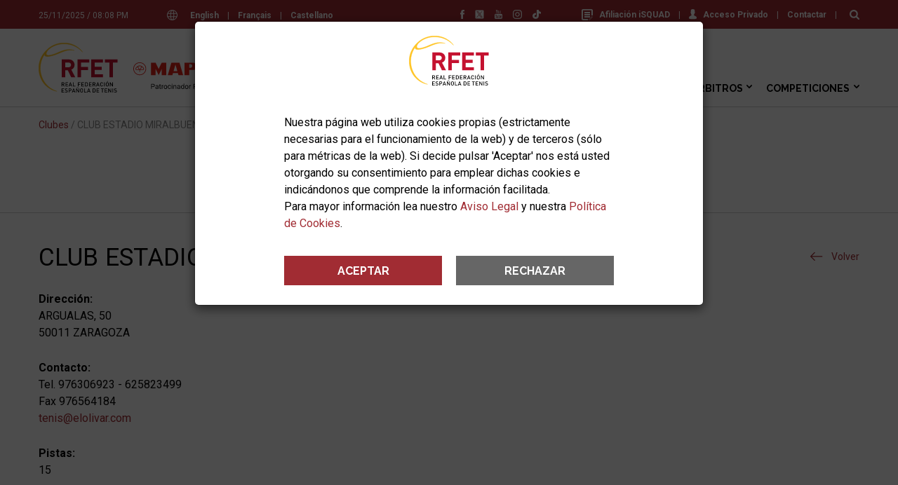

--- FILE ---
content_type: text/html; charset=windows-1252
request_url: https://www.rfet.es/ajax-news-nav.php
body_size: 469
content:
{"html":"\t<span class=\"item\">\n\t\t<a href=\"\/es\/noticia\/las-entradas-del-barcelona-open-banc-sabadell-2026-saldran-a-la-venta-el-3-de-diciembre-con-novedades\"><img src=\"\/media\/image\/noticias\/thumbs\/14971_Foto.1764080636.jpg\"><\/a>\n\t\t<span><a href=\"\/es\/noticia\/las-entradas-del-barcelona-open-banc-sabadell-2026-saldran-a-la-venta-el-3-de-diciembre-con-novedades\">Las entradas del Barcelona Open Banc Sabadell 2026 saldr\u00e1n a la venta el 3 de diciembre con novedades<\/a><\/span>\n\t<\/span>\n\t<span class=\"item\">\n\t\t<a href=\"\/es\/noticia\/sara-sorribes-regresa-a-la-competicion-con-un-triunfo-en-dobles-en-chile\"><img src=\"\/media\/image\/noticias\/thumbs\/14964_Foto.1764062336.jpg\"><\/a>\n\t\t<span><a href=\"\/es\/noticia\/sara-sorribes-regresa-a-la-competicion-con-un-triunfo-en-dobles-en-chile\">Sara Sorribes regresa a la competici\u00f3n con un triunfo en dobles en Chile<\/a><\/span>\n\t<\/span>\n\t<span class=\"item\">\n\t\t<a href=\"\/es\/noticia\/el-ultimo-atp-challenger-del-ano-en-alicante-acaba-en-manos-del-checo-zdenek-kolar\"><img src=\"\/media\/image\/noticias\/thumbs\/14963_Foto.1764060860.jpg\"><\/a>\n\t\t<span><a href=\"\/es\/noticia\/el-ultimo-atp-challenger-del-ano-en-alicante-acaba-en-manos-del-checo-zdenek-kolar\">El \u00faltimo ATP Challenger del a\u00f1o en Alicante acaba en manos del checo Zdenek Kolar<\/a><\/span>\n\t<\/span>\n\t<span class=\"item\">\n\t\t<a href=\"\/es\/noticia\/didi-bredberg-conquista-su-primer-titulo-profesional-en-alcala-de-henares\"><img src=\"\/media\/image\/noticias\/thumbs\/14966_Foto.1764066979.jpeg\"><\/a>\n\t\t<span><a href=\"\/es\/noticia\/didi-bredberg-conquista-su-primer-titulo-profesional-en-alcala-de-henares\">Didi Bredberg conquista su primer t\u00edtulo profesional en Alcal\u00e1 de Henares<\/a><\/span>\n\t<\/span>\n"}

--- FILE ---
content_type: text/html; charset=windows-1252
request_url: https://www.rfet.es/ajax-patros.php?cat=2&version=1
body_size: 344
content:
{"html":"<div class=\"item version-1\" id=\"patro-consejo-superior-de-deportes\">\n\t<figure>\n\t\t<a href=\"https:\/\/www.csd.gob.es\/es\" title=\"Consejo Superior de Deportes\" target=\"_blank\" rel=\"nofollow\" onclick=\"ga('send', 'event', 'patro', '\/ajax-patros.php?cat=2&version=1', 'Consejo Superior de Deportes');\"><img src=\"\/media\/image\/patrocinadores\/10_Logo.1631783067.png\" title=\"Consejo Superior de Deportes\" alt=\"Consejo Superior de Deportes\"><\/a>\n\t<\/figure>\n<\/div><div class=\"item version-1\" id=\"patro-apoyo-al-deporte-base\">\n\t<figure>\n\t\t<a href=\"https:\/\/www.csd.gob.es\/es\/promocion-del-deporte\/adb-2020-ii\" title=\"Apoyo al Deporte Base\" target=\"_blank\" rel=\"nofollow\" onclick=\"ga('send', 'event', 'patro', '\/ajax-patros.php?cat=2&version=1', 'Apoyo al Deporte Base');\"><img src=\"\/media\/image\/patrocinadores\/52_Logo.1644943166.jpg\" title=\"Apoyo al Deporte Base\" alt=\"Apoyo al Deporte Base\"><\/a>\n\t<\/figure>\n<\/div><div class=\"item version-1\" id=\"patro-mujer-y-deporte\">\n\t<figure>\n\t\t<a href=\"https:\/\/www.csd.gob.es\/es\/mujer-y-deporte\" title=\"Mujer y Deporte\" target=\"_blank\" rel=\"nofollow\" onclick=\"ga('send', 'event', 'patro', '\/ajax-patros.php?cat=2&version=1', 'Mujer y Deporte');\"><img src=\"\/media\/image\/patrocinadores\/28_Logo.1612362307.png\" title=\"Mujer y Deporte\" alt=\"Mujer y Deporte\"><\/a>\n\t<\/figure>\n<\/div>","count":"3"}

--- FILE ---
content_type: text/html; charset=windows-1252
request_url: https://www.rfet.es/ajax-patros.php?cat=3&version=1
body_size: 509
content:
{"html":"<div class=\"item version-1\" id=\"patro-renault\">\n\t<figure>\n\t\t<a href=\"https:\/\/www.renault.es\/\" title=\"Renault\" target=\"_blank\" rel=\"nofollow\" onclick=\"ga('send', 'event', 'patro', '\/ajax-patros.php?cat=3&version=1', 'Renault');\"><img src=\"\/media\/image\/patrocinadores\/61_Logo.1679653974.png\" title=\"Renault\" alt=\"Renault\"><\/a>\n\t<\/figure>\n<\/div><div class=\"item version-1\" id=\"patro-iberdrola\">\n\t<figure>\n\t\t<a href=\"https:\/\/www.iberdrola.es\/\" title=\"Iberdrola\" target=\"_blank\" rel=\"nofollow\" onclick=\"ga('send', 'event', 'patro', '\/ajax-patros.php?cat=3&version=1', 'Iberdrola');\"><img src=\"\/media\/image\/patrocinadores\/59_Logo.1685431740.jpg\" title=\"Iberdrola\" alt=\"Iberdrola\"><\/a>\n\t<\/figure>\n<\/div><div class=\"item version-1\" id=\"patro-quironsalud\">\n\t<figure>\n\t\t<a href=\"https:\/\/www.quironsalud.es\/\" title=\"Quir\u00f3nSalud\" target=\"_blank\" rel=\"nofollow\" onclick=\"ga('send', 'event', 'patro', '\/ajax-patros.php?cat=3&version=1', 'Quir\u00f3nSalud');\"><img src=\"\/media\/image\/patrocinadores\/63_Logo.1685519938.jpg\" title=\"Quir\u00f3nSalud\" alt=\"Quir\u00f3nSalud\"><\/a>\n\t<\/figure>\n<\/div><div class=\"item version-1\" id=\"patro-loterias-del-estado\">\n\t<figure>\n\t\t<a href=\"https:\/\/www.loteriasyapuestas.es\/es\" title=\"Loterias del estado\" target=\"_blank\" rel=\"nofollow\" onclick=\"ga('send', 'event', 'patro', '\/ajax-patros.php?cat=3&version=1', 'Loterias del estado');\"><img src=\"\/media\/image\/patrocinadores\/57_Logo.1588678331.png\" title=\"Loterias del estado\" alt=\"Loterias del estado\"><\/a>\n\t<\/figure>\n<\/div><div class=\"item version-1\" id=\"patro-el-corte-ingles\">\n\t<figure>\n\t\t<a href=\"https:\/\/www.elcorteingles.es\/\" title=\"El Corte Ingl\u00e9s\" target=\"_blank\" rel=\"nofollow\" onclick=\"ga('send', 'event', 'patro', '\/ajax-patros.php?cat=3&version=1', 'El Corte Ingl\u00e9s');\"><img src=\"\/media\/image\/patrocinadores\/54_Logo.1588678331.png\" title=\"El Corte Ingl\u00e9s\" alt=\"El Corte Ingl\u00e9s\"><\/a>\n\t<\/figure>\n<\/div><div class=\"item version-1\" id=\"patro-mail-boxes\">\n\t<figure>\n\t\t<a href=\"https:\/\/www.mbe.es\/es\" title=\"Mail Boxes\" target=\"_blank\" rel=\"nofollow\" onclick=\"ga('send', 'event', 'patro', '\/ajax-patros.php?cat=3&version=1', 'Mail Boxes');\"><img src=\"\/media\/image\/patrocinadores\/62_Logo.1680191664.png\" title=\"Mail Boxes\" alt=\"Mail Boxes\"><\/a>\n\t<\/figure>\n<\/div><div class=\"item version-1\" id=\"patro-iberia\">\n\t<figure>\n\t\t<a href=\"https:\/\/www.iberia.com\/es\/ofertas\/acuerdos\/rfet\/\" title=\"Iberia\" target=\"_blank\" rel=\"nofollow\" onclick=\"ga('send', 'event', 'patro', '\/ajax-patros.php?cat=3&version=1', 'Iberia');\"><img src=\"\/media\/image\/patrocinadores\/55_Logo.1588678331.jpg\" title=\"Iberia\" alt=\"Iberia\"><\/a>\n\t<\/figure>\n<\/div>","count":"7"}

--- FILE ---
content_type: text/html; charset=windows-1252
request_url: https://www.rfet.es/ajax-patros.php?cats=4,5&version=1
body_size: 375
content:
{"html":"<div class=\"item version-1\" id=\"patro-joma\">\n\t<figure>\n\t\t<a href=\"https:\/\/www.joma-sport.com\/\" title=\"Joma\" target=\"_blank\" rel=\"nofollow\" onclick=\"ga('send', 'event', 'patro', '\/ajax-patros.php?cats=4,5&version=1', 'Joma');\"><img src=\"\/media\/image\/patrocinadores\/49_Logo.1743067739.jpg\" title=\"Joma\" alt=\"Joma\"><\/a>\n\t<\/figure>\n<\/div><div class=\"item version-1\" id=\"patro-head\">\n\t<figure>\n\t\t<a href=\"http:\/\/www.head.com\/\" title=\"Head\" target=\"_blank\" rel=\"nofollow\" onclick=\"ga('send', 'event', 'patro', '\/ajax-patros.php?cats=4,5&version=1', 'Head');\"><img src=\"\/media\/image\/patrocinadores\/47_Logo.1588678331.png\" title=\"Head\" alt=\"Head\"><\/a>\n\t<\/figure>\n<\/div><div class=\"item version-1\" id=\"patro-tennis-life-international\">\n\t<figure>\n\t\t<a href=\"http:\/\/www.composanindustrial.com\" title=\"Tennis Life International\" target=\"_blank\" rel=\"nofollow\" onclick=\"ga('send', 'event', 'patro', '\/ajax-patros.php?cats=4,5&version=1', 'Tennis Life International');\"><img src=\"\/media\/image\/patrocinadores\/50_Logo.1631783113.png\" title=\"Tennis Life International\" alt=\"Tennis Life International\"><\/a>\n\t<\/figure>\n<\/div><div class=\"item version-1\" id=\"patro-tennis-channel\">\n\t<figure>\n\t\t<a href=\"https:\/\/www.tennischannel.app\/es-es\/page\/home-es\" title=\"Tennis Channel\" target=\"_blank\" rel=\"nofollow\" onclick=\"ga('send', 'event', 'patro', '\/ajax-patros.php?cats=4,5&version=1', 'Tennis Channel');\"><img src=\"\/media\/image\/patrocinadores\/65_Logo.1745406281.png\" title=\"Tennis Channel\" alt=\"Tennis Channel\"><\/a>\n\t<\/figure>\n<\/div>","count":"4"}

--- FILE ---
content_type: text/css
request_url: https://www.rfet.es/web/assets/css/styles_1719411317.css
body_size: 30637
content:
/*! start: reset.scss */ * { margin: 0; padding: 0; border: 0; box-sizing: border-box; -moz-box-sizing: border-box; -webkit-box-sizing: border-box; outline: 0; -webkit-tap-highlight-color: transparent; } h1, h2, h3, h4, h5, h6 { font-size: inherit; line-height: inherit; } ul, li { list-style: none; } ol li { list-style: auto; } a { text-decoration: none; color: #a12c33; } img { vertical-align: bottom; } /*! end: reset.scss */ /*! start: main.scss */ main { clear: both; background-color: #fff; padding-top: 52px; min-height: calc(100vh - 80px); } @media all and (min-width: 1024px) { main { padding-top: 153px; /* ocupa toda la web y deja el footer fuera */ } } svg { display: block; } body { -webkit-font-smoothing: antialiased; color: #000; font-family: "Roboto", sans-serif; background-color: #a12c33; font-size: 14px; line-height: 20px; } @media all and (min-width: 768px) { body { font-size: 15px; line-height: 22px; } } @media all and (min-width: 1024px) { body { font-size: 16px; line-height: 24px; } } .wrapper { width: 100%; max-width: 1170px; margin: 0 auto; padding: 0 10px; } @media all and (min-width: 1190px) { .wrapper { padding-left: 0px; padding-right: 0px; } } .clearfix { clear: both; overflow: hidden; } .nowrap { white-space: nowrap; } .btn, .btn-link { color: #fff !important; background-color: #a12c33; text-align: center; display: inline-block; line-height: 22px; padding: 11px 10px 9px 10px; width: 100%; text-transform: uppercase; } .btn:hover, .btn-link:hover { color: #ffc300 !important; } .btn-link { width: auto; padding-left: 24px; padding-right: 24px; font-family: "Raleway", sans-serif; font-weight: bold; margin-top: 6px; margin-bottom: 6px; } .color-white { color: #fff !important; } .color { color: #a12c33 !important; } .color-secondary { color: #ffc300 !important; } .bg-color { background-color: #a12c33 !important; } .bg-color-secondary { background-color: #ffc300 !important; } input[type=text], input[type=password], input[type=email], input[type=tel], input[type=file], input[type=number], input[type=search], input[type=url], select, textarea { border: 1px solid #ccc; width: 100%; line-height: 26px; height: 44px; padding: 10px 15px 8px 10px; outline: none; } textarea { resize: none; height: auto; min-height: 132px; } section { background-color: #fff; } #spinner { display: none; position: fixed; width: 100%; height: 100%; background-color: rgba(255, 255, 255, 0.8); top: 0px; left: 0px; z-index: 99999; } #spinner img { position: absolute; top: 50%; left: 50%; margin-top: -100px; margin-left: -100px; width: 200px; height: 200px; } .spinner { display: inline-block; width: 2rem; height: 2rem; vertical-align: text-bottom; border: 0.25em solid currentColor; border-right-color: transparent; border-radius: 50%; -webkit-animation: spinner-border 0.75s linear infinite; animation: spinner-border 0.75s linear infinite; color: #a12c33 !important; } .spinner.secondary { color: #ffc300 !important; } .spinner:after { content: ""; position: absolute; width: 1px; height: 1px; padding: 0; margin: -1px; overflow: hidden; clip: rect(0, 0, 0, 0); white-space: nowrap; border: 0; } @keyframes spinner-border { to { transform: rotate(360deg); } } #modal { position: fixed; top: 0; right: 0; bottom: 0; left: 0; z-index: 1050; overflow-x: hidden; overflow-y: auto; background: rgba(0, 0, 0, 0.70); display: none; } #modal .modal-times { position: absolute; top: 2px; right: 7px; font-size: 28px; font-weight: bold; color: #999; } #modal .modal-times:hover { color: #a12c33; } #modal .modal-times:before { content: "\00d7"; } #modal .modal-dialog { width: 726px; margin: 30px auto; position: relative; } #modal .modal-dialog .modal-content { position: relative; background-color: #fff; -webkit-box-shadow: 0 5px 15px rgba(0, 0, 0, 0.5); box-shadow: 0 5px 15px rgba(0, 0, 0, 0.5); -webkit-background-clip: padding-box; background-clip: padding-box; border: 1px solid #999; border: 1px solid rgba(0, 0, 0, 0.2); border-radius: 6px; outline: 0; } #modal .modal-dialog .modal-content .modal-header { padding: 0 20px; } #modal .modal-dialog .modal-content .modal-body { padding: 7px 20px 8px 20px; } #modal .modal-dialog .modal-content .modal-logo { margin: 20px auto 0px auto; display: block; max-height: 71px; display: block; } #modal .modal-video { width: calc(100% - 20px); max-width: 1238px; margin: 30px auto; position: relative; } #modal .modal-video .modal-times { font-size: 58px; color: #fff; } #modal .modal-video .modal-times:hover { color: #a12c33; } #modal .modal-video .modal-youtube { width: 100% !important; margin-top: 35px; } @media all and (max-width: 1025px) { #modal .modal-dialog { width: calc(100% - 16px); max-width: 726px; } #modal .modal-dialog .modal-header { padding: 0 10px; } #modal .modal-dialog .modal-body { padding: 10px; } #modal .modal-dialog .modal-content .modal-logo { max-width: 100%; } } @media print { .news-detail-info, header .menu, section { display: none !important; } } .border-grey { border: 1px solid #ccc; } /*! end: main.scss */ /*! start: inside.scss */ .inside { /* Texto corto centrado */ } .inside .h1 { font-size: 18px; line-height: 21px; text-align: center; text-transform: uppercase; color: #a12c33; font-family: "Raleway", sans-serif; font-weight: normal; padding-top: 16px; padding-bottom: 17px; } @media all and (min-width: 768px) { .inside .h1 { font-size: 26px; line-height: 32px; } } @media all and (min-width: 1024px) { .inside .h1 { font-size: 35px; line-height: 41px; padding-bottom: 52px; padding-top: 19px; } } .inside-body { padding-top: 15px; padding-bottom: 40px; } @media all and (min-width: 1024px) { .inside-body { padding-top: 20px; padding-bottom: 60px; } } .inside-body h1, .inside-body .title { font-size: 20px; line-height: 24px; font-weight: normal; letter-spacing: 0.15px; padding-top: 0px; clear: both; overflow: hidden; } @media all and (min-width: 768px) { .inside-body h1, .inside-body .title { font-size: 28px; line-height: 32px; } } @media all and (min-width: 1024px) { .inside-body h1, .inside-body .title { font-size: 35px; line-height: 41px; padding-top: 23px; } } .inside-body h2, .inside-body .subtitle { font-size: 16px; line-height: 24px; font-weight: bold; margin-bottom: -7px; padding-top: 27px; clear: both; overflow: hidden; } @media all and (min-width: 768px) { .inside-body h2, .inside-body .subtitle { font-size: 19px; } } @media all and (min-width: 1024px) { .inside-body h2, .inside-body .subtitle { font-size: 22px; padding-top: 40px; } } .inside-body h1 + h2, .inside-body h1 + .subtitle, .inside-body .title + h2, .inside-body .title + .subtitle { padding-top: 13px !important; } @media all and (min-width: 1024px) { .inside-body h1 + h2, .inside-body h1 + .subtitle, .inside-body .title + h2, .inside-body .title + .subtitle { padding-top: 27px !important; } } .inside-body h2:first-child, .inside-body .subtitle:first-child { padding-top: 0px !important; } @media all and (min-width: 768px) { .inside-body h2:first-child, .inside-body .subtitle:first-child { padding-top: 5px !important; } } @media all and (min-width: 1024px) { .inside-body h2:first-child, .inside-body .subtitle:first-child { padding-top: 36px !important; } } .inside-body p, .inside-body ul, .inside-body ol { padding-top: 22px; } @media all and (min-width: 1024px) { .inside-body p, .inside-body ul, .inside-body ol { padding-top: 26px; } } .inside-body p img { display: block; max-width: 100%; margin: 4px 0; } .inside-body li { margin-left: 14px; position: relative; } .inside-body li:before { content: ""; background-color: #a12c33; width: 4px; height: 4px; position: absolute; left: -14px; top: 8px; } @media all and (min-width: 1024px) { .inside-body li:before { top: 9px; } } .inside-body li + li { padding-top: 5px; } .inside-body li + li:before { top: 13px; } @media all and (min-width: 1024px) { .inside-body li + li:before { top: 18px; } } @media all and (min-width: 1024px) { .inside-body li + li { padding-top: 9px; } } .inside-body ol li { margin-left: 27px; } .inside-body ol li:before { display: none; } .inside-body blockquote { color: #8a8a8a; font-size: 18px; line-height: 24px; font-weight: 300; } @media all and (min-width: 1024px) { .inside-body blockquote { font-size: 24px; line-height: 32px; } } .inside-body hr { clear: both; } .inside-body ul.anchors { -webkit-column-count: 1; -moz-column-count: 1; column-count: 1; padding-top: 14px; } @media all and (min-width: 768px) { .inside-body ul.anchors { -webkit-column-count: 2; -moz-column-count: 2; column-count: 2; } .inside-body ul.anchors.unique { -webkit-column-count: 1; -moz-column-count: 1; column-count: 1; } } @media all and (min-width: 1024px) { .inside-body ul.anchors { -webkit-column-count: 3; -moz-column-count: 3; column-count: 3; padding-top: 18px; } .inside-body ul.anchors.double { -webkit-column-count: 2; -moz-column-count: 2; column-count: 2; } .inside-body ul.anchors.unique { -webkit-column-count: 1; -moz-column-count: 1; column-count: 1; } } .inside-body ul.anchors li { padding-top: 5px; margin-bottom: 6px; } .inside-body ul.anchors li:before { display: none; } .inside-body ul.anchors li:after { content: ""; background-image: url(../img/arrow-red.svg); background-repeat: no-repeat; background-position: top left; background-size: 4px 7px; width: 4px; height: 7px; position: absolute; left: -14px; top: 12px; } @media all and (min-width: 1024px) { .inside-body ul.anchors li { padding-top: 9px; } .inside-body ul.anchors li:after { top: 15px; width: 6px; height: 10px; background-size: 6px 10px; } } .inside-body #primeros-clubs-afiliados, .inside-body .return-anchor { padding-right: 26px; clear: both; overflow: hidden; } .inside-body #primeros-clubs-afiliados:after, .inside-body .return-anchor:after, .inside-body #primeros-clubs-afiliados::after, .inside-body .return-anchor::after { content: ""; float: right; transform: rotate(180deg); background-size: 100%; cursor: pointer; background-image: url(../img/down.svg); margin-top: 7px; margin-right: -26px; width: 14px; height: 10px; } @media all and (min-width: 768px) { .inside-body #primeros-clubs-afiliados:after, .inside-body .return-anchor:after, .inside-body #primeros-clubs-afiliados::after, .inside-body .return-anchor::after { width: 16px; height: 12px; margin-top: 5px; } } @media all and (min-width: 1024px) { .inside-body #primeros-clubs-afiliados:after, .inside-body .return-anchor:after, .inside-body #primeros-clubs-afiliados::after, .inside-body .return-anchor::after { margin-top: 6px; } } .inside-body .photo { max-width: 471px; width: 100%; margin-top: 30px; } .inside-body .photo img { border: 1px solid #ccc; width: 100%; } .inside-body .photo figcaption { font-style: italic; font-size: 12px; line-height: 18px; padding: 10px 0 0 0; } @media all and (min-width: 768px) { .inside-body .photo { width: 41%; float: left; clear: left; margin-right: 30px; } .inside-body .photo figcaption { font-size: 14px; line-height: 24px; padding: 12px 0; } } @media all and (min-width: 768px) { .inside-body .photo.double { width: calc(50% - 15px); clear: none; margin-right: 15px; } .inside-body .photo.double + .double { float: right; margin-left: 15px; margin-right: 0px; } } .inside-body p iframe { display: block; border: 1px solid #ccc; margin: 5px auto; width: 100%; } .inside-menu { display: none; width: 238px; margin: 30px 30px 40px 0; float: left; } .inside-menu a { color: #8a8a8a; } .inside-menu a:hover { color: #a12c33; } .inside-menu > ul > li { border-bottom: 1px solid #ccc; line-height: 21px; padding: 15px 0 15px 10px; position: relative; } .inside-menu > ul > li a { display: block; width: 100%; } .inside-menu > ul > li a.sibblings { padding-right: 27px; } .inside-menu > ul > li a.sibblings:after { content: ""; background-image: url(../img/arrow-grey.svg); background-repeat: no-repeat; background-position: top left; background-size: 6px 10px; width: 6px; height: 10px; position: absolute; right: 11px; top: 20px; transform: rotate(90deg); -moz-transform: rotate(90deg); -ms-transform: rotate(90deg); -webkit-transform: rotate(90deg); -o-transform: rotate(90deg); } .inside-menu > ul > li a.sibblings:hover:after { background-image: url(../img/arrow-red.svg); } .inside-menu > ul > li.active a.sibblings:after { background-image: url(../img/arrow-red.svg); transform: rotate(-90deg); -moz-transform: rotate(-90deg); -ms-transform: rotate(-90deg); -webkit-transform: rotate(-90deg); -o-transform: rotate(-90deg); } .inside-menu > ul > li ul { padding-left: 10px; padding-top: 15px; } .inside-menu > ul > li ul li { line-height: 21px; padding-bottom: 10px; } .inside-menu > ul > li ul li:last-of-type { padding-bottom: 0px; } .inside-menu li.active > a { color: #a12c33; } @media all and (min-width: 1024px) { .inside-menu { display: block; } } @media all and (min-width: 1190px) { .inside-menu { margin-right: 60px; width: 268px; } } .inside-menu + .inside-body { float: none; width: 100%; } @media all and (min-width: 1024px) { .inside-menu + .inside-body { float: left; width: calc(100% - 238px - 30px); } } @media all and (min-width: 1190px) { .inside-menu + .inside-body { width: calc(100% - 268px - 60px); } } .inside figure.image { padding: 26px 0 4px 0; } @media all and (min-width: 1024px) { .inside figure.image { padding-top: 30px; } } .inside figure.image img { width: 100%; display: block; } .inside figure.image p { margin: 0px !important; padding: 0px !important; } .inside #breadcrumbs { display: none; } @media all and (min-width: 1024px) { .inside #breadcrumbs { display: block; } } .inside #breadcrumbs .breadcrumbs { clear: both; overflow: hidden; padding-top: 17px; padding-bottom: 5px; font-size: 14px; line-height: 16px; color: #8a8a8a; } .inside #breadcrumbs .breadcrumbs li:last-of-type a { color: #8a8a8a; } .inside #breadcrumbs .breadcrumbs * { float: left; } .inside .page-content { clear: both; overflow: hidden; } .inside #page-content { border-top: 1px solid #ccc; } .inside .generic-list { clear: both; overflow: hidden; width: calc(100% + 30px); margin-left: -15px; margin-right: -15px; padding-top: 10px; } @media all and (min-width: 1024px) { .inside .generic-list { padding-top: 14px; } } .inside .generic-list ul { float: left; margin: 0 15px; width: calc(100% - 30px); padding-top: 0px; } .inside .generic-list ul li { padding: 9px 48px 7px 26px; margin-bottom: 0px; margin-left: 0px; max-width: 570px; } .inside .generic-list ul li:before { display: none; } .inside .generic-list ul li:after { content: ""; background-image: url(../img/arrow-red.svg); background-repeat: no-repeat; background-position: top left; background-size: 4px 7px; width: 4px; height: 7px; position: absolute; left: 12px; top: 16px; } .inside .generic-list ul li.active:before, .inside .generic-list ul li:hover:before { display: block; left: auto; top: 13px; right: 15px; width: 17px; height: 12px; background-color: transparent; background-image: url(../img/arrow-large-black.svg); background-size: 100% 100%; } @media all and (min-width: 1024px) { .inside .generic-list ul li.active:before, .inside .generic-list ul li:hover:before { top: 18px; } } @media all and (min-width: 1024px) { .inside .generic-list ul li { padding: 13px 20px 11px 36px; } .inside .generic-list ul li:after { top: 19px; width: 6px; height: 10px; background-size: 6px 10px; } } .inside .generic-list ul li.active, .inside .generic-list ul li:hover { background-color: #f2f2f2; } .inside .generic-list ul li.active a, .inside .generic-list ul li:hover a { color: #000; } .inside .generic-list ul li.active:after, .inside .generic-list ul li:hover:after { background-image: url(../img/arrow-black.20191024121800.svg); background-repeat: no-repeat; background-position: top left; } @media all and (min-width: 768px) { .inside .generic-list.double ul { width: calc((100% / 2) - 30px); } } @media all and (min-width: 768px) { .inside .generic-list.triple ul { width: calc((100% / 3) - 30px); } } .inside .more-list li { margin-left: 0px; padding-left: 11px; } .inside .more-list li:before { display: none; } .inside .more-list li:after { content: ""; background-image: url(../img/arrow-red.svg); background-repeat: no-repeat; background-position: top left; background-size: 4px 7px; width: 4px; height: 7px; position: absolute; left: 0px; top: 7px; } @media all and (min-width: 1024px) { .inside .more-list li { padding-left: 15px; } .inside .more-list li:after { top: 6px; width: 6px; height: 10px; background-size: 6px 10px; } } .inside .more-list li:hover:after { background-image: url(../img/arrow-black.201910241731.svg); } .inside .more-list li:hover a { color: #000; } .inside .rfet-other-documents .documents-list ul li:only-child { border-bottom: 1px solid #ccc; padding-left: 53px; } .inside .rfet-other-documents .documents-list ul li:only-child:before { left: 10px; } @media all and (min-width: 768px) { .inside .rfet-other-documents .documents-list ul li:only-child:before { top: 8px; } } .inside .rfet-other-documents p:only-child { border-bottom: 1px solid #ccc; padding-bottom: 19px; margin-bottom: 5px; } .inside .documents-list { padding-bottom: 5px; } .inside .documents-list ul li { border-bottom: 1px solid #ccc; margin-left: 0px !important; padding-bottom: 13px; padding-left: 53px; padding-top: 16px; clear: both; overflow: hidden; } .inside .documents-list ul li:before { top: 6px; left: 10px; background-color: transparent; width: 30px; height: 35px; background-image: url(../img/ico-default.123456.svg); background-size: 30px 35px; } @media all and (min-width: 768px) { .inside .documents-list ul li:before { top: 8px; } } .inside .documents-list ul li:only-child { border-bottom: 0 none; padding-left: 43px; } .inside .documents-list ul li:only-child:before { left: 0px; } .inside .documents-list ul li .date { float: none; margin-top: -2px; margin-bottom: 2px; } @media all and (min-width: 768px) { .inside .documents-list ul li .date { float: left; width: 100px; margin: 0px; } } .inside .documents-list ul li .date + .doc { float: none; } @media all and (min-width: 768px) { .inside .documents-list ul li .date + .doc { float: left; max-width: calc(100% - 100px); } } .inside .documents-list ul li .desc { display: block; padding: 3px 0 0 0; } .inside .documents-list ul li .desc p { padding-top: 6px !important; } .inside .documents-list ul li.link:before { background-image: url(../img/ico-link.123456.svg); } .inside .documents-list ul li.pdf:before { background-image: url(../img/ico-pdf.123456.svg); } .inside .documents-list ul li.excel:before { background-image: url(../img/ico-excel.123456.svg); } .inside .documents-list ul li.zip:before { background-image: url(../img/ico-zip.123456.svg); } .inside .location-map-image + .documents-list ul { padding-top: 0px; } .inside .contratos-adjudicados .championship-table { border-bottom: 0 none !important; } .inside .contratos-adjudicados .championship-table .documents-list ul { padding-top: 11px !important; } .inside .contratos-adjudicados .championship-table + .championship-table { padding-top: 11px !important; } .inside .accordion-list { padding-top: 15px; } .inside .accordion-list-title { margin-bottom: 4px; line-height: 22px; font-size: 14px; } .inside .accordion-list-title a { border-radius: 6px; -moz-border-radius: 6px; -webkit-border-radius: 6px; background-color: #eaeaea; padding: 14px 53px 15px 15px; font-weight: bold; color: inherit; display: block; position: relative; } @media all and (min-width: 1024px) { .inside .accordion-list-title a { padding: 14px 68px 15px 30px; } } .inside .accordion-list-title a:after { content: ""; width: 23px; height: 12px; background-image: url(../img/accordion.svg); background-size: 23px 12px; position: absolute; top: 20px; right: 15px; } @media all and (min-width: 1024px) { .inside .accordion-list-title a:after { right: 30px; } } .inside .accordion-list-title a:hover { background-color: #ccc; } .inside .accordion-list-data { margin-bottom: 10px; } .inside .accordion-list-data p:first-of-type, .inside .accordion-list-data ul:first-of-type { padding-top: 9px; } .inside .accordion-list-data p, .inside .accordion-list-data ul { line-height: 24px; padding-top: 12px; } .inside .accordion-list-data p:last-of-type, .inside .accordion-list-data ul:last-of-type { padding-bottom: 9px; } @media all and (min-width: 1024px) { .inside .accordion-list-data { border: 1px solid #ccc; padding: 11px 29px; } } .inside .accordion-list-block:not(.active) .accordion-list-data { display: none; } .inside .accordion-list-block.active .accordion-list-title a { background-color: #ccc; } .inside .accordion-list-block.active .accordion-list-title a:after { transform: rotate(180deg); -o-transform: rotate(180deg); -webkit-transform: rotate(180deg); -moz-transform: rotate(180deg); -ms-transform: rotate(180deg); } .inside .go a:after { content: ""; background-image: url(../img/arrow-large.201910241545.svg); background-repeat: no-repeat; background-position: top left; background-size: 19px 13px; width: 19px; height: 13px; display: inline-block; margin: 0 0 0 12px; position: relative; top: 2px; } @media all and (min-width: 768px) { .inside .go a:after { top: 1px; } } .inside .go a:hover { color: #000; } .inside .go a:hover:after { background-image: url(../img/arrow-large-black.201910241545.svg); } .inside-back { width: 80px; text-align: right; padding-top: 7px; float: right; font-size: 14px; display: none; } .inside-back a:before { content: ""; background-image: url(../img/arrow-large.201910241545.svg); background-repeat: no-repeat; background-position: top left; background-size: 19px 13px; width: 19px; height: 13px; display: inline-block; margin: 0px 12px 0 0; position: relative; top: 1px; transform: rotate(180deg); -o-transform: rotate(180deg); -webkit-transform: rotate(180deg); } .inside-back a:hover { color: #000; } .inside-back a:hover:before { background-image: url(../img/arrow-large-black.201910241545.svg); } @media all and (min-width: 768px) { .inside-back { display: block; } } @media all and (min-width: 1024px) { .inside-back { padding-top: 30px; } } .inside-bottom-back { clear: both; overflow: hidden; width: 100%; border-top: 1px solid #ccc; text-align: left; display: block; padding-top: 16px; padding-bottom: 16px; margin-top: 26px; } @media all and (min-width: 768px) { .inside-bottom-back { display: none; } } .inside .link-back { text-align: right; font-size: 14px; } .inside .link-back:before { content: ""; background-image: url(../img/arrow-large.201910241545.svg); background-repeat: no-repeat; background-position: top left; background-size: 19px 13px; width: 19px; height: 13px; display: inline-block; margin: 0px 12px 0 0; position: relative; top: 1px; transform: rotate(180deg); -o-transform: rotate(180deg); -webkit-transform: rotate(180deg); } .inside .link-back:hover { color: #000; } .inside .link-back:hover:before { background-image: url(../img/arrow-large-black.201910241545.svg); } .inside .pagination { clear: both; overflow: hidden; padding: 33px 0 0 0; } .inside .pagination-list { float: left; } .inside .pagination-list:not(:only-child) { padding-top: 12px; } .inside .pagination .current { font-size: 14px; line-height: 15px; padding: 0 28px 0 30px; float: left; } .inside .pagination .arrows { float: left; } .inside .pagination .arrows .prev, .inside .pagination .arrows .next { display: block; width: 8px; height: 14px; background-size: 8px 14px; } .inside .pagination .arrows a.prev { background-image: url(../img/arrow-black.svg); transform: rotate(180deg); -moz-transform: rotate(180deg); -ms-transform: rotate(180deg); -webkit-transform: rotate(180deg); -o-transform: rotate(180deg); } .inside .pagination .arrows a.prev:hover { background-image: url(../img/arrow-red.svg); } .inside .pagination .arrows span.prev { background-image: url(../img/arrow-grey.svg); transform: rotate(180deg); -moz-transform: rotate(180deg); -ms-transform: rotate(180deg); -webkit-transform: rotate(180deg); -o-transform: rotate(180deg); opacity: 0.5; } .inside .pagination .arrows a.next { background-image: url(../img/arrow-black.svg); } .inside .pagination .arrows a.next:hover { background-image: url(../img/arrow-red.svg); } .inside .pagination .arrows span.next { background-image: url(../img/arrow-grey.svg); opacity: 0.5; } .inside .pagination-nums { clear: both; overflow: hidden; } .inside .pagination-nums-list { clear: both; overflow: hidden; padding-top: 30px; padding-bottom: 30px; } .inside .pagination-nums-list .num { float: left; width: 20px; height: 20px; border: 1px solid #000; color: #000; text-align: center; font-size: 11px; line-height: 20px; border-radius: 2px; -moz-border-radius: 2px; -webkit-border-radius: 2px; } .inside .pagination-nums-list .num + .num { margin-left: 10px; } .inside .pagination-nums-list .num:hover, .inside .pagination-nums-list .num.active { color: #a12c33; border-color: #a12c33; font-weight: bold; } .inside .pagination-nums-list .arrows { float: left; } .inside .pagination-nums-list .arrows .prev, .inside .pagination-nums-list .arrows .next { display: block; width: 20px; height: 20px; background-size: 20px 20px; } .inside .pagination-nums-list .arrows .prev { background-image: url(../img/arrow-btn.svg); margin-right: 10px; } .inside .pagination-nums-list .arrows .prev:hover { background-image: url(../img/arrow-btn-active.svg); } .inside .pagination-nums-list .arrows .prev.inactive { background-image: url(../img/arrow-btn-inactive.svg) !important; } .inside .pagination-nums-list .arrows .next { background-image: url(../img/arrow-btn.svg); margin-left: 10px; transform: rotate(180deg); -moz-transform: rotate(180deg); -ms-transform: rotate(180deg); -webkit-transform: rotate(180deg); -o-transform: rotate(180deg); } .inside .pagination-nums-list .arrows .next:hover { background-image: url(../img/arrow-btn-active.svg); } .inside .pagination-nums-list .arrows .next.inactive { background-image: url(../img/arrow-btn-inactive.svg) !important; } .inside .pagination-select { float: right; } .inside .pagination-select .label { float: left; width: 70px; font-size: 14px; line-height: 36px; display: none; } @media all and (min-width: 480px) { .inside .pagination-select .label { display: block; } } .inside .pagination-select .special-select { float: right; width: 70px; height: 38px; } .inside .pagination-select .special-select .selected span { font-size: 14px; color: #999; line-height: 36px; padding-left: 11px; padding-right: 23px; } .inside .pagination-select .special-select .selected i { top: 12px; right: 12px; opacity: 0.6; } .inside-pre-logo { text-align: center; padding: 13px; border: 1px solid #d8d8d8; margin: 5px 0 16px 0; } @media all and (min-width: 1024px) { .inside-pre-logo { margin: 20px 0 9px 0; } } .inside-pre-logo img { display: block; margin: 0 auto; max-height: 92px; max-width: calc(100% - 26px); } .page-rfet-saluda .inside-body, .page-afiliacion-rfet .inside-body { max-width: 770px; margin-left: auto; margin-right: auto; } .location-map { height: 280px; border-top: 1px solid #ccc; margin-bottom: -18px; /* Special Select */ } @media all and (min-width: 1024px) { .location-map { height: 630px; margin-bottom: -24px; } } .location-map iframe { display: block; width: 100%; height: 100%; } .special-select { width: 100%; height: 44px; position: relative; } .special-select select { position: relative; color: #000; background-color: #fff; outline: 0; width: 100%; height: 100%; cursor: pointer; z-index: 10; } .special-select .selected { cursor: pointer; position: absolute; top: 0; left: 0; overflow: hidden; z-index: 1; width: 100%; height: 100%; background-color: #fff; border: 1px solid #ccc; } .special-select .selected span { line-height: 44px; text-align: left; font-weight: normal; width: 100%; display: block; background-color: #fff; padding: 0 38px 0 15px; text-overflow: ellipsis; white-space: nowrap; overflow: hidden; font-size: 14px; } @media all and (min-width: 768px) { .special-select .selected span { font-size: 15px; } } @media all and (min-width: 1024px) { .special-select .selected span { font-size: 16px; } } .special-select .selected i { position: absolute; top: 15px; right: 15px; width: 8px; height: 14px; text-align: center; background-image: url("../img/arrow-grey.123456.svg"); background-size: 8px 14px; transform: rotate(90deg); -moz-transform: rotate(90deg); -webkit-transform: rotate(90deg); } .special-select select[disabled] + .selected span { color: #999; } @media all and (min-width: 1024px) { .inside-menu + .inside-body h2:first-child, .inside-menu + .inside-body .subtitle:first-child { padding-top: 24px !important; } } .ico-link { padding-left: 43px; padding-bottom: 0px; padding-top: 6.5px; margin-bottom: 4px; margin-top: 8px; display: inline-block; width: 100%; position: relative; min-height: 35px; clear: both; overflow: hidden; } .ico-link:before { content: ""; position: absolute; top: 0px; left: 0px; background-color: transparent; width: 30px; height: 35px; background-image: url(../img/ico-link.123456.svg); background-size: 30px 35px; } .ico-link:first-child { margin-top: 6.5px; } .page-rfet-federaciones-territoriales .tooltip-map { top: 10px !important; left: 10px !important; border: 0 none; font-weight: bold; } @media all and (min-width: 1024px) { .page-rfet-federaciones-territoriales .tooltip-map { top: 20px !important; left: 20px !important; } .page-rfet-federaciones-territoriales .tooltip-map .text { font-size: 15px; padding: 10px 15px !important; } } .tooltip-map { background-color: #fff; border: 1px solid #000; border-radius: 10px; text-align: center; position: absolute; top: 0px; left: 0px; z-index: 3; } .tooltip-map .text { padding: 5px 10px; font-size: 11px; } @media all and (min-width: 1024px) { .tooltip-map .text { font-size: 16px; padding: 21px 28px 17px 28px; } } .tooltip-map .text .total { padding-bottom: 6px; } @media all and (min-width: 1024px) { .tooltip-map .text .total { padding-bottom: 16px; } } .tooltip-map .text .autonomy { font-weight: bold; padding-bottom: 2px; } @media all and (min-width: 1024px) { .tooltip-map .text .autonomy { font-size: 17px; } } .tooltip-map .text .provinces a + a:before { content: "-"; display: inline-block; color: #000; padding-right: 4px; } .searcher-sticky { display: none; padding: 11px 0; background-color: #f2f2f2; border-bottom: 1px solid #ccc; } @media all and (min-width: 768px) { .searcher-sticky { padding-bottom: 26px; } } .searcher-sticky-show { font-weight: bold; color: inherit; } .searcher-sticky-show:before { content: ""; background-image: url(../img/lens.svg); background-position: 3.5px 3.5px; background-repeat: no-repeat; background-size: 11px 11px; background-color: #a12c33; float: left; margin: 0 10px 0 0; height: 14px; width: 14px; padding: 3px; border-radius: 11px; } .searcher-sticky-show:hover { color: #a12c33; } .searcher-sticky { display: block; } @media all and (min-width: 768px) { .searcher-sticky { display: none !important; } } .red-banner { background-color: #a12c33; color: #fff; padding: 9px 15px; margin: 26px 0 4px 0; } @media all and (min-width: 768px) { .red-banner { padding-bottom: 14px; } } @media all and (min-width: 1024px) { .red-banner { padding: 0px 30px 24px 30px; } } .red-banner a, .red-banner .color { color: #fff !important; } /*! end: inside.scss */ /*! start: footer.scss */ .footer { background-color: #f2f2f2; color: #000; text-align: center; } @media all and (min-width: 1024px) { .footer { padding-top: 30px; } } .footer .rrss { clear: both; overflow: hidden; padding-top: 30px; } .footer .rrss a { display: inline-block; padding: 0 10px; } .footer .rrss a svg { height: 19px !important; width: auto; } .footer .rrss a svg * { fill: #000 !important; } @media all and (min-width: 1024px) { .footer .rrss a svg { height: 21px !important; } } .footer .rrss a:hover svg * { fill: #a12c33 !important; } .footer .links { clear: both; overflow: hidden; padding-bottom: 23px; font-size: 10px; line-height: 21px; text-transform: uppercase; } .footer .links ul { display: inline-block; margin: 0 10.5px; } .footer .links ul li { text-align: left; } .footer .links span { display: inline-block; } @media all and (min-width: 768px) { .footer .links { font-size: 12px; } .footer .links ul { margin: 0; } .footer .links ul li { display: inline-block; margin: 0 20px; } } @media all and (min-width: 1024px) { .footer .links { font-size: 14px; line-height: 34px; padding-bottom: 48px; } .footer .links ul li { margin: 0 26px; } } .footer a { color: inherit; } .footer a:hover { color: #a12c33; } .footer .rrss + .links { margin-top: 13px; } @media all and (min-width: 1024px) { .footer .rrss + .links { margin-top: 30px; } } footer { color: #fff; } footer a { color: #fff; } footer .wrapper { font-size: 10px; line-height: 14px; padding-top: 17px; padding-bottom: 17px; clear: both; overflow: hidden; } @media all and (min-width: 768px) { footer .wrapper { padding-top: 36px; padding-bottom: 36px; font-size: 12px; line-height: 18px; } } @media all and (min-width: 1190px) { footer .wrapper { font-size: 14px; line-height: 22px; } } footer .wrapper .copyright { float: left; width: 50%; } @media all and (min-width: 1024px) { footer .wrapper .copyright { width: 490px; } } footer .wrapper .copyright .sign { padding-top: 8px; } @media all and (min-width: 768px) { footer .wrapper .copyright .sign { padding-top: 0px; } } footer .wrapper .links { float: right; width: 50%; text-align: right; } @media all and (min-width: 1024px) { footer .wrapper .links { width: calc(100% - 490px); } } footer .wrapper .links span { display: block; } footer .wrapper .links span + span { padding-left: 16px; } @media all and (min-width: 768px) { footer .wrapper .links span { display: inline-block; } } footer .wrapper .links a { font-weight: bold; } footer .wrapper .links a:hover { color: #ffc300; } /*! end: footer.scss */ /*! start: header.scss */ header { border-bottom: 1px solid #ccc; position: fixed; width: 100%; top: 0px; left: 0px; z-index: 10; } header .push-top { background-color: #a12c33; } header .push-top .wrapper { clear: both; overflow: hidden; padding-top: 13px; padding-bottom: 9px; color: #fff; font-size: 12px; line-height: 18px; display: none; } @media all and (min-width: 1024px) { header .push-top .wrapper { display: block; } } header .push-top .wrapper .date, header .push-top .wrapper .langs { float: left; } header .push-top .wrapper .langs { padding-left: 55px; } header .push-top .wrapper .langs a, header .push-top .wrapper .langs span { display: inline-block; color: inherit; font-weight: bold; margin-left: 9px; } header .push-top .wrapper .langs svg { float: left; margin: 1px 9px 0 0; } header .push-top .wrapper .langs svg * { fill: #fff !important; } header .push-top .wrapper .langs a:hover { color: #ffc300; } header .push-top .wrapper .langs a:hover svg * { fill: #ffc300 !important; } header .push-top .wrapper .rrss, header .push-top .wrapper .links { float: right; text-align: right; margin-left: 35px; } header .push-top .wrapper .rrss { padding-top: 1px; } header .push-top .wrapper .rrss a { float: left; margin: 0 7.5px; } header .push-top .wrapper .rrss a svg { display: block; height: 13px !important; width: auto; } header .push-top .wrapper .rrss a svg * { fill: #fff !important; } header .push-top .wrapper .rrss a:hover svg * { fill: #ffc300 !important; } header .push-top .wrapper .links { position: relative; top: -2px; padding-left: 7px; } header .push-top .wrapper .links a, header .push-top .wrapper .links span { display: inline-block; color: inherit; font-weight: bold; margin-left: 9px; } header .push-top .wrapper .links svg * { fill: #fff !important; } header .push-top .wrapper .links a:hover { color: #ffc300; } header .push-top .wrapper .links a:hover svg * { fill: #ffc300 !important; } header .push-top .wrapper .links .lens { top: 3px; position: relative; margin-left: 15px; } header .push-top .wrapper .links .user svg { float: left; margin-right: 9px; margin-top: 1px; } header .push-top .wrapper .links .user svg * { fill: #fff !important; } header .push-top .wrapper .links .user:hover svg * { fill: #ffc300 !important; } header .push-top .wrapper .links .isquad svg { float: left; margin-right: 9px; margin-top: 1px; } header .push-top .wrapper .links .isquad svg * { fill: #fff !important; } header .push-top .wrapper .links .isquad:hover svg * { fill: #ffc300 !important; } header .nav-top { background-color: #fff; padding-top: 10px; padding-bottom: 10px; } @media all and (min-width: 1024px) { header .nav-top { padding-top: 20px; padding-bottom: 0px; } } header .nav-top .wrapper { height: 31px; position: relative; } @media all and (min-width: 1024px) { header .nav-top .wrapper { height: 91px; } } header .nav-top .wrapper .logos { float: left; height: 31px; } @media all and (min-width: 1024px) { header .nav-top .wrapper .logos { height: 71px; margin-bottom: 20px; } } header .nav-top .wrapper .logos .rfet, header .nav-top .wrapper .logos .mapfre { float: left; height: 100%; margin-right: 10px; position: relative; } header .nav-top .wrapper .logos .rfet img, header .nav-top .wrapper .logos .mapfre img { display: block; max-height: 100%; } @media all and (min-width: 1024px) { header .nav-top .wrapper .logos .rfet, header .nav-top .wrapper .logos .mapfre { margin-right: 22px; } } header .nav-top .wrapper .logos .mapfre { margin-top: 4.5px; } @media all and (min-width: 1024px) { header .nav-top .wrapper .logos .mapfre { margin-top: 12px; } } header .nav-top .wrapper .logos .mapfre img { position: absolute; top: 50%; -webkit-transform: translate(0%, -50%); -ms-transform: translate(0%, -50%); transform: translate(0%, -50%); max-height: 21px; } @media all and (min-width: 1024px) { header .nav-top .wrapper .logos .mapfre img { max-height: 48px; } } header .nav-top .wrapper nav { position: absolute; text-align: right; bottom: 0px; right: 10px; display: none; } @media all and (min-width: 1190px) { header .nav-top .wrapper nav { right: 0px; } } header .nav-top .wrapper nav ul.main-nav > li { float: left; text-transform: uppercase; color: #000; font-family: "Raleway", sans-serif; font-weight: bold; border-bottom: 8px solid transparent; font-size: 14px; line-height: 22px; padding-bottom: 7px; } @media (max-width: 1140px) { header .nav-top .wrapper nav ul.main-nav > li:first-child { display: none; } } @media (max-width: 1085px) { header .nav-top .wrapper nav ul.main-nav > li > a { font-size: 12.5px; } } header .nav-top .wrapper nav ul.main-nav > li.active, header .nav-top .wrapper nav ul.main-nav > li:hover { border-color: #a12c33; } header .nav-top .wrapper nav ul.main-nav > li.more { position: relative; } header .nav-top .wrapper nav ul.main-nav > li.more:after { content: ""; width: 8px; height: 6px; float: right; margin: 6px 10px 0 -5px; background-image: url(../img/down.svg); } header .nav-top .wrapper nav ul.main-nav > li.more .colum { visibility: hidden; position: absolute; background-color: #ededed; border-top: 1px solid #a12c33; top: 37px; text-transform: none; padding: 20px 0; -webkit-box-shadow: 0px 1px 4px 0px rgba(0, 0, 0, 0.39); -moz-box-shadow: 0px 1px 4px 0px rgba(0, 0, 0, 0.39); box-shadow: 0px 1px 4px 0px rgba(0, 0, 0, 0.39); font-family: "Roboto", sans-serif; width: 300px; right: -60px; } header .nav-top .wrapper nav ul.main-nav > li.more .colum.long { left: 0px; min-height: 249px; } header .nav-top .wrapper nav ul.main-nav > li.more .colum.long .news { position: absolute; top: 0px; right: 0px; width: calc(100% - 180px); padding: 15px 0 0 0; } header .nav-top .wrapper nav ul.main-nav > li.more .colum.long .news .item { float: right; width: calc(100% / 4); padding: 0 20px 0 0; } header .nav-top .wrapper nav ul.main-nav > li.more .colum.long .news .item img { display: block; width: 100%; } header .nav-top .wrapper nav ul.main-nav > li.more .colum.long .news .item span { display: block; padding-top: 4px; } header .nav-top .wrapper nav ul.main-nav > li.more .colum.long .news .item span a { display: block; overflow: hidden; /* 66px*/ max-height: 44px; } header .nav-top .wrapper nav ul.main-nav > li.more .colum.long .news .item a { margin-left: 0px; margin-right: 0px; font-weight: bold; } header .nav-top .wrapper nav ul.main-nav > li.more .colum li { text-align: left; display: block; border-top: 4px solid rgba(255, 255, 255, 0.01); border-bottom: 4px solid rgba(255, 255, 255, 0.01); } header .nav-top .wrapper nav ul.main-nav > li.more .colum li.active > a { color: #a12c33; font-weight: bold; } header .nav-top .wrapper nav ul.main-nav > li.more .colum li a { margin-left: 30px; margin-right: 30px; font-weight: normal; } header .nav-top .wrapper nav ul.main-nav > li.more .colum li a:hover { color: #a12c33; font-weight: bold; } header .nav-top .wrapper nav ul.main-nav > li.more .colum li.row > a { display: block; } header .nav-top .wrapper nav ul.main-nav > li.more .colum li.row > a:after { content: ""; width: 17px; height: 12px; float: right; margin: 5px 0 0 0; background-image: url(../img/arrow-large.svg); background-size: 100% 100%; display: none; } header .nav-top .wrapper nav ul.main-nav > li.more .colum li.row > a:hover:after { display: block; } header .nav-top .wrapper nav ul.main-nav > li.more .colum li.row.active > a:after { display: block; } header .nav-top .wrapper nav ul.main-nav > li.more .colum li.row:hover > ul { visibility: visible; top: -1px; } header .nav-top .wrapper nav ul.main-nav > li.more .colum li.row:hover > ul:before { content: ""; position: absolute; width: 11px; background-color: #ededed; height: 100%; left: -5px; top: 0px; } header .nav-top .wrapper nav ul.main-nav > li.more .colum li.row:hover > ul:after { content: ""; position: absolute; background-color: #ccc; left: 1px; top: 29px; bottom: 29px; width: 1px; height: calc(100% - 58px); } header .nav-top .wrapper nav ul.main-nav > li.more .colum:hover { visibility: visible; } header .nav-top .wrapper nav ul.main-nav > li.more.colum-right ul li { text-align: right; } header .nav-top .wrapper nav ul.main-nav > li.more.colum-right ul li.row > a:after { float: left; transform: rotate(-180deg); -webkit-transform: rotate(-180deg); -moz-transform: rotate(-180deg); -o-transform: rotate(-180deg); -ms-transform: rotate(-180deg); } header .nav-top .wrapper nav ul.main-nav > li.more.colum-right ul li.row:hover > ul:before { left: auto; right: -5px; } header .nav-top .wrapper nav ul.main-nav > li.more.colum-right ul li.row:hover > ul:after { left: auto; right: -1px; } header .nav-top .wrapper nav ul.main-nav > li.more:hover > ul { visibility: visible; } header .nav-top .wrapper nav ul.main-nav > li a { color: inherit; display: inline-block; margin: 0 10px; } header .nav-top .wrapper nav ul.main-nav > li:last-of-type a { margin-right: 0px; } header .nav-top .wrapper nav ul.main-nav > li:last-of-type.more:after { margin-right: 0px; margin-left: 6px; } @media all and (min-width: 1024px) { header .nav-top .wrapper nav { display: block; /* quitar active cuando hay 2 activos */ } } header .nav-top .wrapper nav:hover ul.main-nav > li.active:not(:hover) { border-color: transparent; } header .nav-top .wrapper .menu { float: right; margin-top: 9px; } header .nav-top .wrapper .menu a { float: left; } header .nav-top .wrapper .menu a svg { display: block; } header .nav-top .wrapper .menu a svg * { fill: #a12c33 !important; } header .nav-top .wrapper .menu a + a { margin-left: 12px; } header .nav-top .wrapper .menu a:hover svg * { fill: #000 !important; } @media all and (min-width: 1024px) { header .nav-top .wrapper .menu { display: none; } } header .nav-top .wrapper .menu-btn { float: left; margin-left: 12px; } header .nav-top .wrapper .menu-btn .off { display: none; } header .nav-top .wrapper .menu-btn.open .off { display: block; } header .nav-top .wrapper .menu-btn.open .on { display: none; } header .langs-mobile { float: left; margin-right: 13px; position: relative; } header .langs-mobile .langs { display: none; position: absolute; background-color: #a12c33; padding: 9px 12px; z-index: 1; top: 32px; left: 50%; margin-left: -47px; } header .langs-mobile .langs:before { content: ""; width: 0; height: 0; border-style: solid; border-width: 0 7px 14px 7px; border-color: transparent transparent #a12c33 transparent; position: absolute; top: -14px; left: 50%; margin-left: -7px; } header .langs-mobile .langs a { display: block; float: none !important; text-align: center; color: #fff; } header .langs-mobile .langs a:hover { color: #ffc300; } header .langs-mobile .langs.active { display: block; } header .langs-mobile .langs.active svg, header .langs-mobile .langs.active span { display: none !important; } header .langs-mobile .langs .lang-trigger-js { padding-bottom: 6px; } /*! end: header.scss */ /*! start: responsive-nav.scss */ .responsive-menu { display: none; z-index: 10; position: absolute; width: 100%; left: 0px; top: 0px; background-color: #fff; -webkit-box-shadow: inset 0px 6px 4px -4px rgba(0, 0, 0, 0.2); -moz-box-shadow: inset 0px 6px 4px -4px rgba(0, 0, 0, 0.2); box-shadow: inset 0px 6px 4px -4px rgba(0, 0, 0, 0.2); } @media all and (min-width: 1024px) { .responsive-menu { display: none !important; } } .responsive-menu.open { display: block; } .responsive-menu li { display: block; text-align: center; line-height: 24px; padding-top: 12px; padding-bottom: 12px; border-bottom: 1px solid #ccc; } .responsive-menu li a { float: none; } .responsive-menu li.normal { font-size: 12px; font-weight: bold; } .responsive-menu li.normal > a { color: #000; font-family: "Raleway", sans-serif; text-transform: uppercase; } .responsive-menu li.normal > a:hover { color: #a12c33; } .responsive-menu li.normal.active > a { color: #a12c33; } .responsive-menu li.normal.active > a:after { background-image: url(../img/down-red.svg); } .responsive-menu li.more > a:after { content: ""; width: 8px; height: 6px; float: right; margin: 8px 15px 0 -23px; background-image: url(../img/down.svg); } .responsive-menu li.more > a:hover:after { background-image: url(../img/down-red.svg); } .responsive-menu li.more .submenu { display: none; margin-top: 11px; margin-bottom: -13px; border-top: 1px solid #ccc; background-color: #f2f2f2; } .responsive-menu li.more .submenu li { padding-top: 7px; padding-bottom: 7px; } .responsive-menu li.more .submenu li.active a { color: #a12c33; } .responsive-menu li.more .submenu a { font-weight: normal; color: #000; } .responsive-menu li.more .submenu a:hover { color: #a12c33; } .responsive-menu li.more .open + .submenu { display: block; } .responsive-menu.subcontents li { background-color: #f2f2f2; } .responsive-menu.subcontents li.parent { background-color: transparent; } .responsive-menu.subcontents li.parent span { color: #a12c33; } .responsive-menu.subcontents li.parent a { content: ""; position: absolute; top: 19px; right: 13px; width: 9px; height: 9px; background-image: url(../img/x.svg); background-size: 100% 100%; } .responsive-menu.subcontents li a { text-transform: none !important; font-family: "Roboto", sans-serif !important; font-weight: normal; } .responsive-menu.subcontents li a:hover { font-weight: bold; } .responsive-menu.subcontents li.active > a { font-weight: bold; } .responsive-menu.subcontents li .submenu { background-color: #9b9b9b; } .responsive-menu.subcontents li .submenu li { background-color: #9b9b9b; border-bottom: 0 none; } .responsive-menu.subcontents li .submenu li + li { border-top: 1px solid #fff; } .responsive-menu.subcontents li .submenu li a { color: #fff; } /*! end: responsive-nav.scss */ /*! start: home.scss */ .home:after { content: ""; display: block; clear: both; overflow: hidden; /* avisos */ } .home-avisos { padding: 11px 0 9px 0; /* slider */ } @media all and (min-width: 768px) { .home-avisos { padding: 15px 0; } } @media all and (min-width: 1024px) { .home-avisos { padding: 19px 0 20px 0; } } .home-avisos-badget { width: 41px; color: #fff; background-color: #a12c33; text-align: center; font-weight: bold; margin: 0 5px 0 0; float: left; font-size: 8px; line-height: 16px; font-family: "Raleway", sans-serif; border-radius: 3px; text-transform: uppercase; } @media all and (min-width: 768px) { .home-avisos-badget { width: 87px; font-size: 10px; line-height: 19px; margin-right: 6.5px; } } @media all and (min-width: 1024px) { .home-avisos-badget { width: 113px; font-size: 12px; line-height: 22px; margin-right: 8px; } } .home-avisos-badget a { color: inherit; } .home-avisos-list { float: left; width: calc(100% - 46px); font-size: 10px; line-height: 16px; color: #8a8a8a; position: relative; height: 16px; } @media all and (min-width: 768px) { .home-avisos-list { width: calc(100% - 93.5px); font-size: 12px; line-height: 19px; height: 19px; } } @media all and (min-width: 1024px) { .home-avisos-list { width: calc(100% - 141px); font-size: 14px; line-height: 22px; height: 22px; } } .home-avisos-list-nav { display: none; } @media all and (min-width: 768px) { .home-avisos-list-nav { float: left; width: 40px; margin-right: 9px; display: block; } } @media all and (min-width: 1024px) { .home-avisos-list-nav { width: 46px; } } .home-avisos-list-prev, .home-avisos-list-next { float: left; background-image: url(../img/arrow-btn.svg); background-size: 100% 100%; width: 19px; height: 19px; } @media all and (min-width: 1024px) { .home-avisos-list-prev, .home-avisos-list-next { width: 22px; height: 22px; } } .home-avisos-list-prev:hover, .home-avisos-list-next:hover { background-image: url(../img/arrow-btn-active.svg); } .home-avisos-list-prev { margin-right: 2px; } .home-avisos-list-next { transform: rotate(180deg); -moz-transform: rotate(180deg); -webkit-transform: rotate(180deg); -o-transform: rotate(180deg); -ms-transform: rotate(180deg); -mso-transform: rotate(180deg); } .home-avisos-list-items { float: left; position: relative; width: 100%; } @media all and (min-width: 768px) { .home-avisos-list-items { width: calc(100% - 49px); } } @media all and (min-width: 1024px) { .home-avisos-list-items { width: calc(100% - 55px); } } .home-avisos-list-item { white-space: nowrap; overflow: hidden; text-overflow: ellipsis; z-index: 2; opacity: 0; position: absolute; top: 0; left: 0; width: 100%; background-color: #fff; } .home-avisos-list-item.active { z-index: 4; opacity: 1; } .home-avisos-list-item.last-active { z-index: 3; } .home-avisos-list-item a { color: inherit; } .home-slider { clear: both; overflow: hidden; position: relative; /* js */ } .home-slider .owl-slider .owl-item { float: left; } .home-slider .owl-slider .owl-item:not(.center) figure:before { content: ""; position: absolute; top: 0px; left: 0px; width: 100%; height: 100%; background-color: rgba(0, 0, 0, 0.7); } .home-slider .owl-slider .owl-item:not(.center) .info { visibility: hidden; } .home-slider .owl-slider figure { position: relative; } .home-slider .owl-slider figure img { width: 100%; vertical-align: middle; display: block; } .home-slider .owl-slider .owl-dots { display: none; } .home-slider .owl-slider .owl-nav { position: absolute; width: 100%; height: 100%; } .home-slider .owl-slider .owl-nav .disabled, .home-slider .owl-slider .owl-nav.disabled { display: none; } .home-slider .owl-slider .owl-nav .owl-prev, .home-slider .owl-slider .owl-nav .owl-next { z-index: 9; background: transparent; position: absolute; height: 35px; width: 50px; top: calc(50% - (35px / 2)); cursor: pointer; } @media (max-width: 767px) { .home-slider .owl-slider .owl-nav .owl-prev, .home-slider .owl-slider .owl-nav .owl-next { width: 30px; height: 21px; top: calc(-21px / 2); } } .home-slider .owl-slider .owl-nav .owl-prev span, .home-slider .owl-slider .owl-nav .owl-next span { content: ""; display: block; width: 100%; height: 100%; background-image: url("../img/arrow-big.123456.svg"); background-size: 100% 100%; margin: 0 auto; font-size: 0px; opacity: 0.6; } @media (max-width: 767px) { .home-slider .owl-slider .owl-nav .owl-prev span, .home-slider .owl-slider .owl-nav .owl-next span { opacity: 0.8; } } .home-slider .owl-slider .owl-nav .owl-prev:hover span, .home-slider .owl-slider .owl-nav .owl-next:hover span { opacity: 1; } .home-slider .owl-slider .owl-nav .owl-prev { left: 30px; } @media (max-width: 1189px) { .home-slider .owl-slider .owl-nav .owl-prev { left: 10px; } } .home-slider .owl-slider .owl-nav .owl-next { right: 30px; } @media (max-width: 1189px) { .home-slider .owl-slider .owl-nav .owl-next { right: 10px; } } .home-slider .owl-slider .owl-nav .owl-next span { transform: rotate(180deg); -moz-transform: rotate(180deg); -webkit-transform: rotate(180deg); -ms-transform: rotate(180deg); -mso-transform: rotate(180deg); -o-transform: rotate(180deg); } .home-slider .owl-slider .item { position: relative; } .home-slider .owl-slider .item .info { position: absolute; bottom: 0px; width: 100%; background: linear-gradient(transparent, rgba(0, 0, 0, 0.7)); height: 270px; } @media (max-width: 767px) { .home-slider .owl-slider .item .info { position: static; background: none; height: auto; } } .home-slider .owl-slider .item .info .data { position: absolute; bottom: 0px; width: 100%; padding: 26px 50px; } @media (max-width: 1086px) { .home-slider .owl-slider .item .info .data { padding-left: 10px; padding-right: 10px; } } @media (max-width: 767px) { .home-slider .owl-slider .item .info .data { padding-bottom: 0px; padding-top: 0px; position: static; } } .home-slider .owl-slider .item .info .title { font-size: 30px; line-height: 40px; color: #fff; } .home-slider .owl-slider .item .info .title a { color: inherit; } .home-slider .owl-slider .item .info .title a:hover { color: #a12c33; } @media (max-width: 767px) { .home-slider .owl-slider .item .info .title { font-size: 20px; line-height: 26px; color: #000; padding-top: 14px; } } .home-slider .owl-slider .item .info .date { display: none; text-transform: capitalize; } @media all and (min-width: 768px) { .home-slider .owl-slider .item .info .date { font-size: 12px; line-height: 18px; display: block; margin-top: 20px; font-weight: 500; color: #fff; } .home-slider .owl-slider .item .info .date:before { float: left; content: ""; margin: 0 5px 0 0; width: 16px; height: 16px; background-image: url("../img/clock-white.svg"); background-size: 100% 100%; } } @media all and (min-width: 1024px) { .home-slider .owl-slider .item .info .date { font-size: 13px; line-height: 18px; } } .home .mosaic { display: flex; justify-content: space-between; position: relative; /* noticias en listado */ } .home .mosaic .owl-item { float: left; } .home .mosaic .owl-dots { display: none; } .home .mosaic .owl-nav { position: absolute; width: 100%; height: 100%; } .home .mosaic .owl-nav .disabled, .home .mosaic .owl-nav.disabled { display: none !important; } .home .mosaic .owl-nav .owl-prev, .home .mosaic .owl-nav .owl-next { display: none; z-index: 9; position: absolute; height: 100%; background-color: rgba(0, 0, 0, 0.4); width: 62px; top: 0px; cursor: pointer; } .home .mosaic .owl-nav .owl-prev span, .home .mosaic .owl-nav .owl-next span { content: ""; display: block; width: 17px; height: 31px; background-image: url("../img/arrow.svg"); background-size: 100% 100%; margin: 0 auto; font-size: 0px; } .home .mosaic .owl-nav .owl-prev { left: 0px; } .home .mosaic .owl-nav .owl-prev span { transform: rotate(180deg); -moz-transform: rotate(180deg); -webkit-transform: rotate(180deg); -ms-transform: rotate(180deg); -mso-transform: rotate(180deg); -o-transform: rotate(180deg); } .home .mosaic .owl-nav .owl-next { right: 0px; } @media (max-width: 1189px) { .home .mosaic .owl-nav .owl-next { right: -10px; } } .home .mosaic.initial .owl-prev { display: none !important; } .home .mosaic:hover .owl-prev, .home .mosaic:hover .owl-next { display: block; } .home-news { /* videos */ } .home-news .item { background-color: #f2f2f2; position: relative; height: 336px; max-width: 290px; } @media all and (min-width: 768px) { .home-news .item { height: 421px; max-width: 337px; } } @media all and (min-width: 1024px) { .home-news .item { height: 505px; max-width: 383px; } } .home-news .item .image img { width: 100%; vertical-align: middle; display: block; } .home-news .item .info { padding: 14px 17px; } @media all and (min-width: 768px) { .home-news .item .info { padding: 18px 21px; } } @media all and (min-width: 1024px) { .home-news .item .info { padding: 22px 25px; } } .home-news .item .category { text-transform: uppercase; font-family: "Raleway", sans-serif; font-size: 12px; line-height: 12px; padding: 5px 0 8px 0; } .home-news .item .category a:hover { color: #000; } @media all and (min-width: 768px) { .home-news .item .category { font-size: 13px; line-height: 13px; padding-top: 3px; } } @media all and (min-width: 1024px) { .home-news .item .category { font-size: 14px; line-height: 14px; padding-top: 1px; } } .home-news .item .title { font-size: 16px; line-height: 22px; max-height: 88px; font-weight: 400; overflow: hidden; } .home-news .item .title a { color: #000; } .home-news .item .title a:hover { color: #a12c33; } @media all and (min-width: 768px) { .home-news .item .title { font-size: 18px; line-height: 24px; max-height: 96px; } } @media all and (min-width: 1024px) { .home-news .item .title { font-size: 20px; line-height: 26px; max-height: 130px; } } .home-news .item .date { display: none; text-transform: capitalize; } @media all and (min-width: 768px) { .home-news .item .date { font-size: 12px; line-height: 18px; display: block; position: absolute; bottom: 25px; font-weight: 500; color: #4a4a4a; } .home-news .item .date:before { float: left; content: ""; margin: 0 5px 0 0; width: 16px; height: 16px; background-image: url("../img/clock.svg"); background-size: 100% 100%; } } @media all and (min-width: 1024px) { .home-news .item .date { font-size: 13px; line-height: 18px; } } .home-videos { /* photo gallery */ } .home-videos .item { background-color: #f2f2f2; position: relative; height: 303px; max-width: 290px; } @media all and (min-width: 768px) { .home-videos .item { height: 329px; max-width: 337px; } } @media all and (min-width: 1024px) { .home-videos .item { height: 355px; max-width: 383px; } } .home-videos .item .image { position: relative; text-align: center; } .home-videos .item .image img { width: 100%; vertical-align: middle; display: block; } .home-videos .item .image a:after { content: ""; display: block; position: absolute; background-image: url(../img/play.svg); background-size: 100% 100%; top: 50%; left: 50%; margin-top: -15px; margin-left: -15px; height: 30px; width: 30px; } @media all and (min-width: 768px) { .home-videos .item .image a:after { height: 36px; width: 36px; margin-top: -18px; margin-left: -18px; } } @media all and (min-width: 1024px) { .home-videos .item .image a:after { height: 42px; width: 42px; margin-top: -21px; margin-left: -21px; } } .home-videos .item .image a:hover:after { background-image: url(../img/play-active.svg); } .home-videos .item .info { padding: 14px 17px; } @media all and (min-width: 768px) { .home-videos .item .info { padding: 18px 21px; } } @media all and (min-width: 1024px) { .home-videos .item .info { padding: 22px 25px; } } .home-videos .item .title { font-size: 16px; line-height: 22px; max-height: 88px; font-weight: bold; overflow: hidden; } .home-videos .item .title a { color: #000; } .home-videos .item .title a:hover { color: #a12c33; } @media all and (min-width: 768px) { .home-videos .item .title { font-size: 17px; line-height: 23px; max-height: 92px; } } @media all and (min-width: 1024px) { .home-videos .item .title { font-size: 18px; line-height: 24px; max-height: 96px; } } .home-gallery { /* top banner */ } .home-gallery .owl-gallery .spinner { margin: 0 auto; } .home-gallery .owl-stage-outer { overflow: hidden; margin: 0 auto; } .home-gallery .image { height: calc((100% - 10px) / 2); } @media (max-width: 404px) { .home-gallery .image { height: calc((100% - 6px) / 2); } } .home-gallery .image img { height: 100%; width: auto; display: block; } .home-gallery .image + .image { margin-top: 10px; } @media (max-width: 404px) { .home-gallery .image + .image { margin-top: 6px; } } .home-gallery .item { height: 320px; } @media all and (min-width: 768px) { .home-gallery .item { height: 481px; } } @media all and (min-width: 1024px) { .home-gallery .item { height: 642px; } } .home-top-banner { clear: both; overflow: hidden; } .home-top-banner .wrapper { padding-left: 0; padding-right: 0; } .home-top-banner-item { text-align: center; } .home-top-banner-item img { display: block; width: 100%; margin: 0 auto; border-top: 1px solid #ccc; border-bottom: 1px solid #ccc; } @media all and (min-width: 1024px) { .home-top-banner-item img { border-left: 1px solid #ccc; border-right: 1px solid #ccc; } } .home-top-banner-item + .home-top-banner-item { padding-top: 20px; } .home-top-banner-3 { /* banners */ } .home-top-banner-3 .wrapper { padding-left: 10px; padding-right: 10px; } @media all and (min-width: 1024px) { .home-top-banner-3 .wrapper { padding-left: 0px; padding-right: 0px; } } .home-top-banner-3 img { border-left: 1px solid #ccc; border-right: 1px solid #ccc; } .home-banners { clear: both; overflow: hidden; padding-top: 20px; } .home-banners-items { width: calc(100% + 30px); margin-left: -15px; margin-right: -15px; text-align: center; } @media (max-width: 1170px) { .home-banners-items { width: calc(100% + 10px); margin-left: -5px; margin-right: -5px; } } .home-banners-item { margin: 10px 15px 0 15px; float: left; } .home-banners-item-image img { display: block; border: 1px solid #ccc; width: 100%; } @media (min-width: 593px) { .home-banners-item { width: calc((100% / 2) - 30px); } } @media (max-width: 1170px) { .home-banners-item { margin-left: 5px; margin-right: 5px; width: calc((100% / 2) - 10px); } } @media (max-width: 592px) { .home-banners-item { width: calc(100% - 10px); } } @media all and (min-width: 768px) { .home-banners { padding-top: 35px; } } @media all and (min-width: 1024px) { .home-banners { padding-top: 50px; } } .home-top-banner + .home-banners { padding-top: 0px; /* mas tenis */ } @media all and (min-width: 1024px) { .home-top-banner + .home-banners { padding-top: 20px; } } .home-mastenis { /* destacados */ } .home-mastenis .item { background-color: #f2f2f2; position: relative; height: 295px; max-width: 290px; } @media all and (min-width: 768px) { .home-mastenis .item { height: 328px; max-width: 337px; } } @media all and (min-width: 1024px) { .home-mastenis .item { height: 370px; max-width: 383px; } } .home-mastenis .item .image { position: relative; text-align: center; } .home-mastenis .item .image img { width: 100%; vertical-align: middle; display: block; } .home-mastenis .item .info { padding: 18px 14px 0px 14px; } @media all and (min-width: 1024px) { .home-mastenis .item .info { padding: 15px 20px 0px 20px; } } .home-mastenis .item .title { font-size: 16px; line-height: 22px; font-weight: bold; white-space: nowrap; overflow: hidden; text-overflow: ellipsis; } .home-mastenis .item .title a { color: #000; } .home-mastenis .item .title a:hover { color: #a12c33; } @media all and (min-width: 768px) { .home-mastenis .item .title { font-size: 17px; line-height: 23px; } } @media all and (min-width: 1024px) { .home-mastenis .item .title { font-size: 18px; line-height: 24px; } } .home-mastenis .item .subtitle { font-size: 14px; line-height: 20px; margin-top: 8px; max-height: 40px; overflow: hidden; } @media all and (min-width: 768px) { .home-mastenis .item .subtitle { line-height: 21px; max-height: 42px; } } @media all and (min-width: 1024px) { .home-mastenis .item .subtitle { line-height: 22px; max-height: 44px; } } .home-destacados { /* carousel */ } .home-destacados-select { color: #666; } .home-destacados-select .selected { border-radius: 5px; -moz-border-radius: 5px; -webkit-border-radius: 5px; } @media all and (min-width: 768px) { .home-destacados-select { display: none; } } .home-destacados-banners { display: none; } @media all and (min-width: 768px) { .home-destacados-banners { display: block; float: left; width: calc(100% - 400px); } .home-destacados-banners-items { clear: both; overflow: hidden; margin-left: -8px; margin-right: -8px; width: calc(100% + 16px); } .home-destacados-banners-items-item { float: left; width: calc((100% / 2) - 16px); margin: 0 8px 16px 8px; } .home-destacados-banners-items-item .picture { display: table; width: 100%; } .home-destacados-banners-items-item .picture .image { border: 1px solid #ccc; height: 115px; text-align: center; /*display: table-cell; padding: 18px;*/ vertical-align: middle; display: block; position: relative; } .home-destacados-banners-items-item .picture .image img { display: block; max-width: 100%; /*margin: 0 auto;*/ max-height: 100%; transform: translate(-50%, -50%); position: absolute; top: 50%; left: 50%; padding: 18px; } .home-destacados-banners-items-item .name { margin-top: 5px; background-color: #f2f2f2; padding: 0 14px; text-transform: uppercase; font-size: 16px; line-height: 37px; } .home-destacados-banners-items-item .name a { display: block; color: inherit; white-space: nowrap; text-overflow: ellipsis; overflow: hidden; } .home-destacados-banners-items-item .name a:hover { color: #a12c33; } .home-destacados-banners-items-item .name a:after { content: ""; float: right; width: 19px; height: 14px; background-image: url(../img/arrow-large.svg); background-size: 100% 100%; margin-top: 11px; } } @media all and (min-width: 768px) and (min-width: 1024px) { .home-destacados-banners { width: calc(100% - 415px); } } @media all and (min-width: 768px) and (min-width: 1024px) { .home-destacados-banners-items-item { width: calc((100% / 3) - 16px); } } @media all and (min-width: 768px) and (max-width: 1164px) { .home-destacados-banners-items-item .name { font-size: 15px; } } @media all and (min-width: 768px) and (max-width: 1120px) { .home-destacados-banners-items-item .name { font-size: 14px; } } @media all and (min-width: 768px) and (max-width: 1090px) { .home-destacados-banners-items-item .name { font-size: 13px; } } @media all and (min-width: 768px) and (max-width: 1054px) { .home-destacados-banners-items-item .name { font-size: 12px; } } @media all and (min-width: 768px) and (max-width: 812px) { .home-destacados-banners-items-item .name { font-size: 11px; } } @media all and (min-width: 768px) and (max-width: 790px) { .home-destacados-banners-items-item .name { font-size: 10px; } } .home-destacados-list { display: none; } @media all and (min-width: 768px) { .home-destacados-list { display: block; background-color: #f2f2f2; padding: 16px 29px; float: right; width: 385px; margin: 0 0 16px 0; } } .home-destacados-list-item { font-size: 16px; line-height: 42px; text-transform: uppercase; } .home-destacados-list-item a { display: block; color: inherit; white-space: nowrap; text-overflow: ellipsis; overflow: hidden; } .home-destacados-list-item a:hover { color: #a12c33; } .home-destacados-list-item a:after { content: ""; float: right; width: 19px; height: 14px; background-image: url(../img/arrow-large.svg); background-size: 100% 100%; margin-top: 14px; } .home-destacados-list-item + .item { border-top: 1px solid #c6c6c6; } .home-carousel { background-color: #f2f2f2; padding: 20px 0; /* margen final */ } @media all and (min-width: 768px) { .home-carousel { padding-top: 40px; padding-bottom: 40px; } } @media all and (min-width: 1024px) { .home-carousel { padding-top: 60px; padding-bottom: 60px; } } .home-carousel-banners { position: relative; padding-left: 34px; padding-right: 34px; } @media all and (min-width: 1024px) { .home-carousel-banners { padding-left: 45px; padding-right: 45px; } } .home-carousel .owl-stage-outer { overflow: hidden; position: relative; z-index: 1; } .home-carousel .owl-item { float: left; } .home-carousel .item { text-align: center; } .home-carousel .item figure { padding: 0 5px; } @media all and (min-width: 1024px) { .home-carousel .item figure { padding: 0 7.5px; } } .home-carousel .item figure a { background-color: #fff; border: 1px solid #ccc; display: block; } .home-carousel .item figure img { display: block; width: 100%; margin: auto; } .home-carousel .owl-nav { position: absolute; width: 100%; height: 100%; top: 0px; margin-left: -34px; } @media all and (min-width: 1024px) { .home-carousel .owl-nav { margin-left: -45px; } } .home-carousel .owl-nav .disabled, .home-carousel .owl-nav.disabled { display: none; } .home-carousel .owl-nav .owl-prev, .home-carousel .owl-nav .owl-next { z-index: 9; position: absolute; height: 100%; background-color: transparent; width: 16px; top: 0px; outline: 0; cursor: pointer; } .home-carousel .owl-nav .owl-prev { left: 0px; } .home-carousel .owl-nav .owl-next { right: 0px; } .home-carousel .owl-nav .owl-prev span, .home-carousel .owl-nav .owl-next span { display: none; } .home-carousel .owl-nav .owl-prev:before, .home-carousel .owl-nav .owl-next:before { content: ""; width: 14px; height: 26px; background-image: url(../img/left.123456.svg); background-repeat: no-repeat; background-size: 100% 100%; background-position: 0 0; display: block; opacity: 0.3; } .home-carousel .owl-nav .owl-prev:hover:before, .home-carousel .owl-nav .owl-next:hover:before { opacity: 1; } .home-carousel .owl-nav .owl-next:before { transform: rotate(180deg); -moz-transform: rotate(180deg); -webkit-transform: rotate(180deg); -ms-transform: rotate(180deg); -mso-transform: rotate(180deg); -o-transform: rotate(180deg); } .home-carousel .owl-dots { display: none; } .home > div:last-child:not(.home-carousel) { margin-bottom: 30px; } @media all and (min-width: 768px) { .home > div:last-child:not(.home-carousel) { margin-bottom: 45px; } } @media all and (min-width: 1024px) { .home > div:last-child:not(.home-carousel) { margin-bottom: 60px; } } .page-index .newsletter-form-main { border-top: 0 none; } /*! end: home.scss */ /*! start: newsletter.scss */ .newsletter-form-main { clear: both; overflow: hidden; border-top: 1px solid #ccc; padding: 26px 0 30px 0; } @media (min-width: 1122px) { .newsletter-form-main { padding-top: 44px; padding-bottom: 55px; } } .newsletter-form-main .text { line-height: 19px; } @media (min-width: 1122px) { .newsletter-form-main .text { float: left; width: calc(100% - 480px - 14px - 174px - 27px); margin-right: 27px; margin-top: 12px; font-size: 18px; line-height: 26px; } } .newsletter-form-main .input { font-size: 14px; line-height: 26px; margin-top: 16px; height: 43px; padding-top: 7px; } @media all and (min-width: 768px) { .newsletter-form-main .input { width: calc(100% - 174px - 14px); float: left; font-size: 16px; padding-left: 25px; padding-right: 25px; } } @media (min-width: 1122px) { .newsletter-form-main .input { width: 480px; margin-right: 14px; } } .newsletter-form-main .btn { font-size: 12px; line-height: 22px; font-weight: bold; margin-top: 10px; cursor: pointer; font-family: "Raleway", sans-serif; } @media all and (min-width: 768px) { .newsletter-form-main .btn { width: 174px; float: right; margin-top: 16px; font-size: 14px; letter-spacing: normal; } } .banners + .newsletter-form-main { border-top: 0 none; } /*! end: newsletter.scss */ /*! start: photo-header.scss */ .photo-header { border-top: 1px solid #ccc; position: relative; clear: both; overflow: hidden; } .photo-header img { width: calc(100% + 200px); margin: 0 -100px; display: block; } @media (max-width: 693px) { .photo-header img { height: 220px; width: auto; margin: 0 auto; left: 50%; margin-left: -447px; position: relative; } } .photo-header .banner .pill { padding-top: 13px; } .photo-header .banner .title { font-size: 20px; line-height: 26px; color: #a12c33; } .photo-header .banner .subtitle { font-size: 18px; line-height: 26px; color: #a12c33; font-weight: 200; } .photo-header .banner .content { padding-top: 7px; } .photo-header .banner .more { padding-top: 12px; } .photo-header .banner .more a:after { content: ""; width: 19px; height: 14px; background-image: url(../img/arrow-large.svg); display: inline-block; top: 2px; position: relative; margin-left: 9px; } .photo-header .banner .more a:hover { color: #000; } .photo-header .banner .more a:hover:after { background-image: url(../img/arrow-large-black.svg); } @media all and (min-width: 1024px) { .photo-header .banner .pill { height: 410px; position: relative; padding-top: 33px; padding-bottom: 39px; padding-left: 40px; padding-right: 40px; } .photo-header .banner .title { font-size: 28px; line-height: 35px; } .photo-header .banner .subtitle { font-size: 28px; line-height: 35px; } .photo-header .banner .content { font-size: 14px; line-height: 22px; color: #8a8a8a; padding-top: 27px; } .photo-header .banner .more { font-size: 14px; line-height: 16px; position: absolute; bottom: 39px; } .photo-header .banner .more a:after { float: right; } } @media all and (min-width: 1024px) { .photo-header { height: 630px; } .photo-header img { width: auto; height: 100%; position: relative; left: 50%; margin-left: -1280px; } .photo-header .banner { position: absolute; width: 100%; bottom: 50px; } .photo-header .banner .pill { width: 410px; background-color: #fff; } } .photo-header.svg-map { height: auto !important; max-height: 630px; width: auto; position: relative; } .photo-header.svg-map svg { margin: 0 auto; height: 100%; width: auto; max-height: 630px; position: relative; } @media (max-width: 1460px) { .photo-header.svg-map svg { width: 100%; height: auto; } } @media all and (max-width: 640px) { .photo-header.svg-map svg { display: none; margin-bottom: -27px; } } .photo-header + #page-content { border-top: 0 none; } .player-detail-photo { border-top: 1px solid #ccc; position: relative; clear: both; overflow: hidden; max-width: 1440px; margin: 0 auto; } .player-detail-photo img { width: 100%; display: block; } .player-detail-photo + #page-content { border-top: 0 none; } .player-detail-photo:has(.player-detail-header) img { width: calc(100% + 200px); margin: 0 -100px; } /*! end: photo-header.scss */ /*! start: en-juego.scss */ .home-enjuego .partner { display: flex; align-items: center; flex-direction: column; row-gap: 10px; padding-bottom: 22px; } .home-enjuego .partner h5 { align-self: flex-start; margin-bottom: 20px; order: 1; } .home-enjuego .partner a { order: 3; } .home-enjuego .partner img { width: auto; } .home-enjuego .partner .extra-title { font-size: 19px; font-weight: bold; order: 4; } .home-enjuego .partner .go { order: 2; margin-bottom: 20px; align-self: flex-end; margin-top: -55px; padding: 0; } @media all and (min-width: 1024px) { .home-enjuego .partner { flex-direction: row; column-gap: 10px; padding-bottom: 0px; } .home-enjuego .partner h5, .home-enjuego .partner img, .home-enjuego .partner .extra-title, .home-enjuego .partner .go, .home-enjuego .partner a { margin: 0; order: 0; } .home-enjuego .partner img { width: 197px; } .home-enjuego .partner .go { margin-left: auto; } .home-enjuego .partner h5 { margin-right: 20px; } } .owl-calendar { position: relative; padding-left: 65px; padding-right: 65px; margin-top: -2px; text-align: center; /* buscador */ } .owl-calendar .spinner { margin: 0 auto; } @media all and (min-width: 1024px) { .owl-calendar { margin-top: 28px; } } .owl-calendar .owl-stage-outer { overflow: hidden; position: relative; z-index: 1; } .owl-calendar .owl-item { float: left; } .owl-calendar .owl-item.active + .active .item:before { content: ""; width: 2px; height: 48px; background-color: #ffc300; position: absolute; top: 0px; left: -1px; } .owl-calendar .item { text-align: center; padding-left: 20px; padding-right: 20px; position: relative; font-size: 14px; cursor: pointer; } @media all and (min-width: 1024px) { .owl-calendar .item { font-size: 18px; } } .owl-calendar .item .days, .owl-calendar .item .months { color: #ffc300; } .owl-calendar .item .days { font-size: 26px; clear: both; overflow: hidden; } @media all and (min-width: 1024px) { .owl-calendar .item .days { font-size: 30px; font-weight: 300; } } .owl-calendar .item .months { font-size: 16px; font-weight: bold; padding-top: 5px; clear: both; overflow: hidden; } @media all and (min-width: 1024px) { .owl-calendar .item .months { font-size: 20px; } } .owl-calendar .item .category { text-transform: uppercase; } .owl-calendar .item .location { line-height: 18px; font-weight: bold; padding-top: 2px; } @media all and (min-width: 1024px) { .owl-calendar .item .location { padding-top: 4px; line-height: 22px; } } .owl-calendar .item .dates { padding-bottom: 9px; } .owl-calendar .item .dates span { display: inline-block; width: 56px; text-align: center; } .owl-calendar .owl-dots { display: none; } .owl-calendar .owl-nav { position: absolute; width: 100%; height: 100%; top: 0px; margin-left: -65px; } .owl-calendar .owl-nav .disabled, .owl-calendar .owl-nav.disabled { display: none; } .owl-calendar .owl-nav .owl-prev, .owl-calendar .owl-nav .owl-next { z-index: 9; position: absolute; height: 100%; background-color: transparent; width: 16px; top: 0px; outline: 0; cursor: pointer; } .owl-calendar .owl-nav .owl-prev { left: 0px; } .owl-calendar .owl-nav .owl-next { right: 0px; } .owl-calendar .owl-nav .owl-prev span, .owl-calendar .owl-nav .owl-next span { display: none; } .owl-calendar .owl-nav .owl-prev:before, .owl-calendar .owl-nav .owl-next:before { content: ""; width: 16px; height: 30px; background-image: url(../img/arrow.svg); background-repeat: no-repeat; background-size: 16px 30px; background-position: 0 0; display: block; } .owl-calendar .owl-nav .owl-prev:before { transform: rotate(180deg); -o-transform: rotate(180deg); -webkit-transform: rotate(180deg); } .enjuego-searcher { background-color: #f2f2f2; padding: 11px 0 0 0; display: none; } @media all and (min-width: 768px) { .enjuego-searcher { display: block; } } .enjuego-searcher-form { clear: both; overflow: hidden; margin: 0 auto; } .enjuego-searcher-form .col { float: left; width: 100%; padding-bottom: 10px; } .enjuego-searcher-form .col:last-of-type { padding-bottom: 15px; width: 100%; } @media all and (min-width: 768px) { .enjuego-searcher-form .col { width: calc((100% - 374px) / 2); margin-left: 10px; margin-right: 10px; } .enjuego-searcher-form .col:first-of-type { width: 270px; margin-left: 0px; } .enjuego-searcher-form .col:last-of-type { width: 44px; margin-right: 0px; } } .enjuego-searcher-form .col label { font-weight: bold; width: 90px; float: left; line-height: 44px; } .enjuego-searcher-form .col input, .enjuego-searcher-form .col select { float: left; background-color: #fff; } @media all and (min-width: 768px) { .enjuego-searcher-form .col input, .enjuego-searcher-form .col select { font-size: 16px; float: left; } } .enjuego-searcher-form .col label + .label-for { width: calc(100% - 92px); float: left; } .enjuego-searcher-form .col .btn { width: 100%; height: 44px; cursor: pointer; text-align: center; padding: 12px 0; } .enjuego-searcher-form .col .btn:after { content: ""; margin: 0 auto; display: block; width: 20px; height: 20px; background-image: url("../img/lens.1234.svg"); background-size: 100% 100%; } .enjuego-searcher-form .col .btn:hover:after { background-image: url("../img/search.1234.svg"); } @media all and (min-width: 768px) { .enjuego-searcher { padding: 26px 30px 0 30px; } .enjuego-searcher-form .col:last-of-type { padding-bottom: 30px; } } h2 + .enjuego-searcher, .subtitle + .enjuego-searcher { margin-top: 25px; } @media all and (min-width: 1024px) { h2 + .enjuego-searcher, .subtitle + .enjuego-searcher { margin-top: 30px; } } /*! end: en-juego.scss */ /*! start: presidentes.scss */ .presidents-list { clear: both; overflow: hidden; width: calc(100% + 30px); margin-left: -15px; margin-right: -15px; padding-top: 2px; } .presidents-list-item { float: left; width: calc((100% / 4) - 30px); margin-left: 15px; margin-right: 15px; text-align: center; padding-top: 31px; } .presidents-list-item:nth-child(4n+1) { clear: left; } .presidents-list-item-image img { display: block; width: 100%; } .presidents-list-item-period { line-height: 24px; font-size: 20px; font-weight: bold; padding-top: 13px; } @media all and (min-width: 1024px) { .presidents-list-item-period { line-height: 28px; } } .presidents-list-item-name { line-height: 24px; padding-top: 3px; } @media all and (min-width: 1024px) { .presidents-list-item-name { line-height: 28px; } } @media (max-width: 870px) { .presidents-list { width: calc(100% + 20px); margin-left: -10px; margin-right: -10px; } .presidents-list-item { width: calc((100% / 3) - 20px); margin-left: 10px; margin-right: 10px; padding-top: 20px; } .presidents-list-item:nth-child(4n+1) { clear: none; } .presidents-list-item:nth-child(3n+1) { clear: left; } } @media (max-width: 580px) { .presidents-list-item { width: calc((100% / 2) - 20px); } .presidents-list-item-period { font-size: 18px; } .presidents-list-item-name { line-height: 20px; } .presidents-list-item:nth-child(3n+1) { clear: none; } .presidents-list-item:nth-child(2n+1) { clear: left; } } .escudos-list-item-image { border: 1px solid #ccc; } /*! end: presidentes.scss */ /*! start: federaciones.scss */ .page-rfet-federaciones-territoriales .svg-map { background-color: #d9ebec; } .federation-detail { padding-bottom: 0px !important; } .federation-detail h1 { width: 100%; float: none; } @media all and (min-width: 768px) { .federation-detail h1 { width: calc(100% - 80px); float: left; } } .federation-detail-profile { padding-top: 27px; clear: both; overflow: hidden; } .federation-detail-profile-logo { float: left; margin: 4px 30px 26px 0; } .federation-detail-profile-logo-image { border: 1px solid #ccc; text-align: center; display: table-cell; width: 270px; } .federation-detail-profile-logo img { padding: 10px; display: block; margin: 0 auto; height: auto; max-height: 248px; max-width: 248px; } .federation-detail-profile-data { float: left; width: 100%; } .federation-detail-profile-data p:first-of-type { padding-top: 0px; } .federation-detail-profile-logo + .federation-detail-profile-data { width: calc(100% - 270px - 30px); } @media all and (max-width: 860px) { .federation-detail-profile { padding-top: 22px; } .federation-detail-profile-data { width: 100% !important; } } .federation-detail-map { padding-top: 27px; position: absolute; width: 100%; height: 597px; left: 0px; } @media all and (min-width: 768px) { .federation-detail-map { padding-top: 33px; } } .federation-detail-map iframe { width: 100%; height: 100%; display: block; } .federation-detail-map + .delegations-list { margin-top: 597px; } .delegations-list-label:before { height: 21px; content: ""; display: block; } @media all and (min-width: 1024px) { .delegations-list-label:before { display: none; } } .delegations-list-items-item { padding-top: 21px; } @media all and (min-width: 1024px) { .delegations-list-items-item { padding-top: 0px; } } .delegations-list-items-item-title { color: #8a8a8a; } .delegation-map { padding-top: 13px; padding-bottom: 12px; height: 250px; } .delegation-map iframe { width: 100%; height: 100%; display: block; } /*! end: federaciones.scss */ /*! start: landing.scss */ .landing-page { clear: both; overflow: hidden; width: calc(100% + 30px); margin-left: -15px; margin-right: -15px; margin-top: -10px; padding-bottom: 80px; display: flex; flex-wrap: wrap; } .landing-page-item { float: left; width: calc((100% / 3) - 30px); margin-left: 15px; margin-right: 15px; margin-top: 30px; background-color: #f2f2f2; } .landing-page-item-image { border: 1px solid #d8d8d8; } .landing-page-item-image img { display: block; width: 100%; } .landing-page-item-video { border: 1px solid #d8d8d8; position: relative; } .landing-page-item-video img { display: block; width: 100%; visibility: hidden; } .landing-page-item-video iframe { display: block; width: 100%; height: 100%; position: absolute; } .landing-page-item-contents { padding: 15px 20px 27px 20px; } .landing-page-item-title { line-height: 24px; font-size: 18px; } .landing-page-item-title a { color: inherit; } .landing-page-item-subtitle { line-height: 22px; font-size: 14px; padding-top: 8px; } .landing-page-item:nth-child(1), .landing-page-item:nth-child(2) { width: calc((100% / 2) - 30px); } .landing-page-item:nth-child(1) .landing-page-item-contents, .landing-page-item:nth-child(2) .landing-page-item-contents { padding: 26px 30px 25px 30px; } .landing-page-item:nth-child(1) .landing-page-item-title, .landing-page-item:nth-child(2) .landing-page-item-title { line-height: 28px; font-size: 22px; } .landing-page-item:nth-child(1) .landing-page-item-subtitle, .landing-page-item:nth-child(2) .landing-page-item-subtitle { line-height: 26px; font-size: 18px; padding-top: 13px; } @media (max-width: 840px) { .landing-page { width: calc(100% + 20px); margin-left: -10px; margin-right: -10px; padding-bottom: 50px; } .landing-page-item { width: calc((100% / 2) - 20px) !important; margin-left: 10px !important; margin-right: 10px !important; margin-top: 20px !important; } .landing-page-item-contents { padding: 14px 15px 15px 15px !important; } .landing-page-item-title { line-height: 24px !important; font-size: 18px !important; } .landing-page-item-subtitle { line-height: 20px !important; font-size: 14px !important; padding-top: 9px !important; } } @media (max-width: 840px) and (max-width: 570px) { .landing-page { padding-bottom: 30px; } .landing-page-item { width: 100% !important; margin-left: 0px !important; margin-right: 0px !important; } } /*! end: landing.scss */ /*! start: enlaces.scss */ .enlaces-block-list { margin-top: -13px; width: calc(100% + 20px); margin-left: -10px; margin-right: -10px; clear: both; overflow: hidden; } .enlaces-block-list .item { width: calc(50% - 20px); margin-left: 10px; margin-right: 10px; float: left; } @media (max-width: 760px) { .enlaces-block-list .item { width: calc(100% - 20px); } } /*! end: enlaces.scss */ /*! start: patrocinadores.scss */ .patrocinadores { border-top: 1px solid #ccc; clear: both; overflow: hidden; } .patrocinadores-section-items { clear: both; overflow: hidden; width: calc(100% + 20px); margin-left: -10px; margin-right: -10px; padding: 2px 0 0 0; } .patrocinadores-section-item { float: left; border: 1px solid #ccc; border-radius: 8px; width: calc((100% / 2) - 20px); margin: 20px 10px 0px 10px; } @media all and (min-width: 768px) { .patrocinadores-section-item { width: calc((100% / 3) - 20px); } } @media all and (min-width: 1024px) { .patrocinadores-section-item { width: calc((100% / 4) - 20px); } } .patrocinadores-section-item figure { width: 100%; display: table; text-align: center; } .patrocinadores-section-item figure a { vertical-align: middle; /*display: table-cell; padding: 8px;*/ height: 91px; position: relative; display: block; } .patrocinadores-section-item img { display: block; max-width: 100%; /*margin: auto;*/ max-height: 100%; transform: translate(-50%, -50%); position: absolute; top: 50%; left: 50%; padding: 8px; } .patrocinadores-section-item.main-sponsor { margin: 0px; border: 0 none; width: calc(100% - 20px) !important; } @media all and (min-width: 1024px) { .patrocinadores-section-item.main-sponsor { width: calc((100% / 2) - 20px) !important; } } .patrocinadores-section-item.main-sponsor img { height: 100%; width: 450px; margin-left: 0px; margin-right: 0px; } .patrocinadores-section:first-child h2, .patrocinadores-section:first-child .subtitle { padding-top: 0px !important; } @media all and (min-width: 768px) { .patrocinadores-section:first-child h2, .patrocinadores-section:first-child .subtitle { padding-top: 5px !important; } } @media all and (min-width: 1024px) { .patrocinadores-section:first-child h2, .patrocinadores-section:first-child .subtitle { padding-top: 36px !important; } } .patrocinadores-section + .patrocinadores-section { padding-top: 18px; } @media all and (min-width: 768px) { .patrocinadores-section + .patrocinadores-section { padding-top: 0px; } } .patrocinadores-main { text-align: center; padding: 20px 0; } @media all and (min-width: 1024px) { .patrocinadores-main { padding: 40px 0; } } .patrocinadores-main img { height: 36px; width: auto; margin: 0 auto; display: block; } .patrocinadores-list { text-align: center; padding: 20px 0; border-top: 1px solid #ccc; } .patrocinadores-list .owl-patrocinadores { position: relative; } .patrocinadores-list .owl-stage-outer { overflow: hidden; position: relative; z-index: 1; } .patrocinadores-list .owl-item { float: left; } .patrocinadores-list .owl-item .item { display: table; width: 100%; } .patrocinadores-list figure { text-align: center; vertical-align: middle; /*display: table-cell;*/ height: 51px; display: block; position: relative; } @media all and (min-width: 1024px) { .patrocinadores-list figure { height: 85px; } } .patrocinadores-list img { max-height: 100%; max-width: calc(100% - 10px); width: auto; /*margin: 0 auto;*/ display: block; transform: translate(-50%, -50%); position: absolute; top: 50%; left: 50%; } @media all and (min-width: 1024px) { .patrocinadores-list { padding: 38px 0; } } .patrocinadores-list .owl-dots, .patrocinadores-list .owl-nav { display: none; } .patrocinadores-list #patrocinadores-list-docencia, .patrocinadores-list #patrocinadores-list-2-3, .patrocinadores-list #patrocinadores-list-4-5, .patrocinadores-list #patrocinadores-list-2, .patrocinadores-list #patrocinadores-list-3, .patrocinadores-list #patrocinadores-list-4, .patrocinadores-list #patrocinadores-list-5 { display: flex; flex-flow: row wrap; justify-content: center; flex-wrap: wrap; } .patrocinadores-list #patrocinadores-list-docencia .item, .patrocinadores-list #patrocinadores-list-2-3 .item, .patrocinadores-list #patrocinadores-list-4-5 .item, .patrocinadores-list #patrocinadores-list-2 .item, .patrocinadores-list #patrocinadores-list-3 .item, .patrocinadores-list #patrocinadores-list-4 .item, .patrocinadores-list #patrocinadores-list-5 .item { display: table; padding: 15px 0; } .patrocinadores-list #patrocinadores-list-docencia img, .patrocinadores-list #patrocinadores-list-2-3 img, .patrocinadores-list #patrocinadores-list-4-5 img, .patrocinadores-list #patrocinadores-list-2 img, .patrocinadores-list #patrocinadores-list-3 img, .patrocinadores-list #patrocinadores-list-4 img, .patrocinadores-list #patrocinadores-list-5 img { max-width: calc(100% - 20px); } .patrocinadores-list #patrocinadores-list-docencia .item { width: calc(100% / 4); } .patrocinadores-list #patrocinadores-list-docencia figure { height: 65px !important; } .patrocinadores-list #patrocinadores-list-2-3 .item, .patrocinadores-list #patrocinadores-list-2 .item, .patrocinadores-list #patrocinadores-list-3 .item { width: calc(100% / 5); } @media all and (min-width: 1024px) { .patrocinadores-list #patrocinadores-list-2-3 .item, .patrocinadores-list #patrocinadores-list-2 .item, .patrocinadores-list #patrocinadores-list-3 .item { width: calc(100% / 9); } } .patrocinadores-list #patrocinadores-list-2-3 figure, .patrocinadores-list #patrocinadores-list-2 figure, .patrocinadores-list #patrocinadores-list-3 figure { height: 45px !important; } .patrocinadores-list #patrocinadores-list-4-5 .item, .patrocinadores-list #patrocinadores-list-4 .item, .patrocinadores-list #patrocinadores-list-5 .item { width: calc(100% / 4); } @media all and (min-width: 480px) { .patrocinadores-list #patrocinadores-list-4-5 .item, .patrocinadores-list #patrocinadores-list-4 .item, .patrocinadores-list #patrocinadores-list-5 .item { width: calc(100% / 6); } } @media all and (min-width: 1024px) { .patrocinadores-list #patrocinadores-list-4-5 .item, .patrocinadores-list #patrocinadores-list-4 .item, .patrocinadores-list #patrocinadores-list-5 .item { width: calc(100% / 11); } } .patrocinadores-list #patrocinadores-list-4-5 figure, .patrocinadores-list #patrocinadores-list-4 figure, .patrocinadores-list #patrocinadores-list-5 figure { height: 28px !important; } @media all and (min-width: 1024px) { .patrocinadores-list #patrocinadores-list-4-5 figure, .patrocinadores-list #patrocinadores-list-4 figure, .patrocinadores-list #patrocinadores-list-5 figure { height: 36px !important; } } .patrocinadores-list-double { padding: 5px 0px !important; } @media all and (min-width: 768px) { .patrocinadores-list-double { padding: 10px 0px !important; } } @media all and (min-width: 1024px) { .patrocinadores-list-double { padding: 15px 0px !important; } } .patrocinadores-list-double .wrapper { padding: 0px !important; } h1 + .patrocinadores-section, .title + .patrocinadores-section { padding-top: 28px; /* Casos especiales para adaptar logos */ } @media all and (min-width: 1024px) { h1 + .patrocinadores-section, .title + .patrocinadores-section { padding-top: 0px; } } .patrocinadores-list #patrocinadores-list-4-5 #patro-quironsalud { padding: 0px !important; } .patrocinadores-list #patrocinadores-list-4-5 #patro-quironsalud figure { height: 53px !important; } @media all and (min-width: 768px) { .patrocinadores-list #patrocinadores-list-4-5 #patro-quironsalud { padding: 3px 0 0 0 !important; } .patrocinadores-list #patrocinadores-list-4-5 #patro-quironsalud figure { height: 48px !important; } } @media all and (min-width: 1024px) { .patrocinadores-list #patrocinadores-list-4-5 #patro-quironsalud { padding: 8px 0 0 0 !important; } .patrocinadores-list #patrocinadores-list-4-5 #patro-quironsalud figure { height: 45px !important; } } /*! end: patrocinadores.scss */ /*! start: memorias.scss */ .current-memoria ul li { border-bottom: 0 none !important; padding-left: 43px !important; } .current-memoria ul li:before { left: 0px !important; } .current-memoria figure { margin-top: 9px; } .current-memoria figure img { display: block; max-width: 100%; } .memories-list ul { clear: both; overflow: hidden; } .memories-list ul li { clear: none !important; } @media all and (min-width: 1024px) { .memories-list ul li { float: left; width: calc(50% - 20px); } .memories-list ul li:nth-child(even) { float: right; } } /*! end: memorias.scss */ /*! start: junta.scss */ .junta-list { clear: both; overflow: hidden; } @media all and (min-width: 1024px) { .junta-list { padding-top: 10px; } } .junta-list-category { color: #8a8a8a; text-transform: uppercase; font-size: 16px; line-height: 19px; border-bottom: 1px solid #ccc; margin: 21px 0 20px 0; padding: 6px 0; font-family: "Raleway", sans-serif; font-weight: 800; clear: both; overflow: hidden; } @media all and (min-width: 1024px) { .junta-list-category { font-size: 22px; padding: 8px 0; margin-bottom: 30px; } } .junta-list-items { clear: both; overflow: hidden; width: calc(100% + 30px); margin-left: -15px; margin-right: -15px; } .junta-list-items-item { float: left; width: calc(100% - 30px); margin-left: 15px; margin-right: 15px; } .junta-list-items-item-image { float: left; width: 120px; margin-right: 15px; } .junta-list-items-item-image img { display: block; width: 100%; } .junta-list-items-item-position { float: left; width: calc(100% - 15px - 120px); font-size: 14px; line-height: 16px; font-weight: bold; text-transform: uppercase; color: #8a8a8a; padding-bottom: 13px; } .junta-list-items-item-name { float: left; width: calc(100% - 15px - 120px); font-size: 14px; line-height: 20px; font-weight: bold; padding-bottom: 1px; } .junta-list-items-item-name a { color: #a12c33; } .junta-list-items-item-name a:hover { text-decoration: underline; } .junta-list-items-item-area { float: left; width: calc(100% - 15px - 120px); font-size: 14px; line-height: 20px; } .junta-list-items-item + .junta-list-items-item { margin-top: 20px; } @media all and (min-width: 768px) { .junta-list-items-item { width: calc((100% / 2) - 30px); } .junta-list-items-item + .junta-list-items-item { margin-top: 0px; } .junta-list-items-item:nth-child(2n+1) { clear: left; } .junta-list-items-item:nth-child(n+3) { margin-top: 20px; } } @media all and (min-width: 1024px) { .junta-list-items-item { width: calc((100% / 3) - 30px); padding-bottom: 5px; } .junta-list-items-item:nth-child(2n+1) { clear: none; } .junta-list-items-item:nth-child(n+3) { margin-top: 0px; } .junta-list-items-item:nth-child(3n+1) { clear: left; } .junta-list-items-item:nth-child(n+4) { margin-top: 20px; } .junta-list-items-item-image { width: 100%; float: none; margin-right: 0px; margin-bottom: 10px; } .junta-list-items-item-image img { margin: 0 auto; width: 200px; } .junta-list-items-item-position, .junta-list-items-item-name, .junta-list-items-item-area { float: none; width: 100%; text-align: center; } .junta-list-items-item-position { font-size: 14px; line-height: 30px; padding-bottom: 0px; } .junta-list-items-item-name { font-size: 18px; line-height: 30px; } .junta-list-items-item-area { font-size: 16px; line-height: 20px; } } /*! end: junta.scss */ /*! start: perfiles-profesionales.scss */ .perfiles-profesionales-list { padding-top: 0px; } .perfiles-profesionales-list-category { font-family: "Roboto", sans-serif; color: inherit; text-transform: none; border-bottom: 0 none; margin: 31px 0 20px 0; } .perfiles-profesionales-list-category:first-of-type { margin-top: 24px; } .perfil-profesional-back { margin-top: 1px; } .perfil-profesional-title { width: 100%; float: none; } @media all and (min-width: 768px) { .perfil-profesional-title { width: calc(100% - 80px); float: left; } } .perfil-profesional-subtitle { font-size: 16px; line-height: 22px; color: #8a8a8a; padding-top: 5px; } @media all and (min-width: 768px) { .perfil-profesional-subtitle { font-size: 20px; line-height: 26px; padding-top: 10px; } } .perfil-profesional-profile { clear: both; overflow: hidden; padding-top: 7px; } .perfil-profesional-profile-image { float: left; width: 300px; margin: 27px 30px 30px 0; } @media all and (max-width: 860px) { .perfil-profesional-profile-image { float: none; margin: 14px 0px 0px 0; } } .perfil-profesional-profile-data { width: calc(100% - 300px - 30px); float: left; } @media all and (max-width: 860px) { .perfil-profesional-profile-data { width: 100%; } } .perfil-profesional-profile-data li:before { background-color: #000; } /*! end: perfiles-profesionales.scss */ /*! start: comites.scss */ .comites-detail-back { margin-top: 1px; } .comites-detail-title { width: 100%; float: none; } @media all and (min-width: 768px) { .comites-detail-title { width: calc(100% - 80px); float: left; } } .comites-detail-profile { clear: both; overflow: hidden; } /*! end: comites.scss */ /*! start: contact.scss */ .contact-responsables-list { padding-top: 19px; } @media all and (min-width: 1024px) { .contact-responsables-list { margin-bottom: -7px; } } .contact-responsables-list-item { line-height: 22px; padding-top: 11px; } @media all and (min-width: 768px) { .contact-responsables-list-item { line-height: 39px; padding-top: 0px; } } .contact-responsables-list-item span { font-weight: bold; display: block; } @media all and (min-width: 768px) { .contact-responsables-list-item span { display: inline-block; padding-right: 40px; } } /*! end: contact.scss */ /*! start: forms.scss */ .form-default { width: 100%; max-width: 672px; } .form-default fieldset { margin-bottom: 6px; padding-left: 20px; clear: both; overflow: hidden; } .form-default label { font-size: 16px; line-height: 22px; margin-bottom: 6px; margin-top: 13px; width: 200px; float: left; padding-left: 11px; } .form-default label.mandatory { padding-left: 0px; } .form-default label.mandatory:before { content: "*"; color: #a12c33; display: inline-block; margin: 0 4px 0 0; } .form-default input, .form-default textarea, .form-default select { box-sizing: border-box; display: block; width: calc(100% - 200px); float: left; } .form-default input, .form-default textarea, .form-default select { border: 1px solid #ccc; box-sizing: border-box; padding: 8px; font-family: inherit; font-size: 16px; } .form-default textarea { height: 100px; margin-bottom: 0; } .form-default select { height: 42px; background: url([data-uri]) no-repeat 99% 50%; border-radius: 0px; -moz-appearance: none; -webkit-appearance: none; appearance: none; } .form-default .error { border: 1px solid #f00 !important; background-color: #fff2f4 !important; } .form-default .errors { display: none; color: #f00; font-size: 11px; padding-top: 3px; clear: both; overflow: hidden; font-weight: normal !important; font-style: normal !important; } .form-default .clausula-rgpd { font-size: 10px; margin-left: 200px; margin-top: 20px; } .form-default .clausula-rgpd p { margin: 0 !important; padding: 0 !important; font-size: 10px !important; line-height: 13px !important; } .form-default .clausula-rgpd ul { margin: 0 !important; padding: 0 !important; font-size: 10px !important; line-height: 13px !important; } .form-default .clausula-rgpd ul li { padding-top: 0 !important; } .form-default .clausula-rgpd ul li:before { top: 5px !important; } .form-default .clausula-rgpd p + p, .form-default .clausula-rgpd ul + p, .form-default .clausula-rgpd p + ul, .form-default .clausula-rgpd ul + ul { margin-top: 6px !important; } .form-default .g-recaptcha { margin-left: 200px; margin-top: 32px; } .form-default .check-block { position: relative; padding-top: 9px; padding-bottom: 7px; cursor: pointer; margin-left: 200px; } .form-default .check-block input[type=checkbox], .form-default .check-block input[type=radio] { float: left; position: relative; top: 3px; left: 1px; width: auto; } .form-default .check-block label { float: none; width: 100%; display: block; padding-left: 0px; font-size: 14px; margin-top: 5px; margin-bottom: 0px; clear: both; overflow: hidden; } .form-default .check-block span { padding-left: 22px; margin-top: -15px; float: left; width: 100%; box-sizing: border-box; -moz-box-sizing: border-box; -webkit-box-sizing: border-box; cursor: pointer; } @media (max-width: 544px) { .form-default fieldset { padding-left: 0px; } .form-default fieldset + fieldset { margin-top: 14px; } .form-default label, .form-default input, .form-default textarea, .form-default select { float: none; width: 100%; font-size: 14px; } .form-default label { padding-left: 0px; display: block; margin-bottom: 4px; } .form-default .g-recaptcha { margin-top: 26px; } .form-default .g-recaptcha, .form-default .form-contact-btn, .form-default .check-block { margin-left: 0px; } .form-default .form-contact-btn { padding-left: 0px; padding-right: 0px; padding-top: 20px; } .form-default .form-contact-btn .btn { width: 100%; } .form-default .clausula-rgpd { margin-left: 0px; } } .form-contact-btn { margin-left: 200px; padding: 40px 20px 58px 20px; } .form-contact-btn .btn { font-size: 14px; line-height: 22px; font-weight: bold; cursor: pointer; font-family: "Raleway", sans-serif; border: 0 none; width: 174px; height: 42px; } .form-note-info { margin-bottom: 20px; /* complience */ } #form-complience .errors, #form-complience .legend { padding-left: 200px; } @media (max-width: 544px) { #form-complience .errors, #form-complience .legend { padding-left: 0px; } } #form-complience #Politica .errors { padding-left: 0px !important; } #form-complience .legend { font-size: 11px; padding-top: 3px; clear: both; overflow: hidden; font-weight: normal !important; font-style: italic !important; } /*! end: forms.scss */ /*! start: resources.scss */ .resources-logos-list { clear: both; overflow: hidden; width: calc(100% + 30px); margin-left: -15px; margin-right: -15px; padding-top: 7px; } .resources-logos-list-item { float: left; margin-left: 15px; margin-right: 15px; margin-top: 20px; width: calc((100% / 4) - 30px); } @media (max-width: 890px) { .resources-logos-list-item { width: calc((100% / 3) - 30px); } } @media (max-width: 590px) { .resources-logos-list-item { width: calc((100% / 2) - 30px); } } @media (max-width: 420px) { .resources-logos-list-item { width: calc(100% - 30px); } } .resources-logos-list-item-title { font-weight: bold; font-size: 14px; } @media all and (min-width: 768px) { .resources-logos-list-item-title { font-size: 18px; } } .resources-logos-list-item-docs { padding-top: 8px !important; } @media all and (min-width: 768px) { .resources-logos-list-item-docs { padding-top: 22px !important; } } .resources-logos-list-item-image { margin: 4px 0 12px 0; } @media all and (min-width: 768px) { .resources-logos-list-item-image { margin-bottom: 27px; } } .resources-logos-list-item-image img { display: block; border: 1px solid #ccc; width: 100%; } /*! end: resources.scss */ /*! start: faqs.scss */ .faqs-list-answers { padding-top: 11px; } .faqs-list-answers-item-question { font-weight: bold; padding-left: 16px; margin-bottom: -8px; background-image: url(../img/arrow-black.svg); background-repeat: no-repeat; background-position: 0px 26px; background-size: 6px 10px; } @media all and (min-width: 768px) { .faqs-list-answers-item-question { background-position: 0px 27px; } } @media all and (min-width: 1024px) { .faqs-list-answers-item-question { background-position: 0px 32px; } } .faqs-list-answers-item-answer { padding-left: 16px; } p + .faqs-list, ul + .faqs-list { margin-top: 24px; } @media all and (min-width: 1024px) { p + .faqs-list, ul + .faqs-list { margin-top: 0px; } } /*! end: faqs.scss */ /*! start: press.scss */ .press-inscription { border-bottom: 1px solid #ccc; padding-bottom: 13px; } .press-inscription .more { float: right; margin: -18px 18px 0 0; } .press-inscription .more a { width: 10px; height: 17px; display: block; background-image: url("../img/arrow-black.svg"); background-size: 10px 17px; transform: rotate(90deg); -moz-transform: rotate(90deg); -webkit-transform: rotate(90deg); } .press-inscription .more a:hover { background-image: url("../img/arrow-red.svg"); } .press-inscription p { max-width: calc(100% - 40px); } .press-inscription-form { display: none; background-color: #f2f2f2; padding: 40px 15px 34px 15px; margin-bottom: 7px; margin-top: 20px; clear: both; overflow: hidden; } @media (max-width: 767px) { .press-inscription-form { padding: 16px 20px 14px 20px; } } .press-inscription-form .col { clear: both; overflow: hidden; width: 100%; padding-bottom: 6px; max-width: 680px; margin: 0 auto; } @media (max-width: 767px) { .press-inscription-form .col { max-width: none; } .press-inscription-form .col + .col { margin-top: 6px; } } .press-inscription-form label { width: 185px; float: left; line-height: 44px; } @media (max-width: 767px) { .press-inscription-form label { width: 100%; float: none; line-height: 22px; padding-bottom: 4px; display: block; } } .press-inscription-form input[type=text], .press-inscription-form input[type=email], .press-inscription-form select { float: left; background-color: #fff; } @media all and (min-width: 768px) { .press-inscription-form input[type=text], .press-inscription-form input[type=email], .press-inscription-form select { font-size: 16px; float: left; } } .press-inscription-form label + .label-for { width: calc(100% - 185px); float: left; } @media (max-width: 767px) { .press-inscription-form label + .label-for { width: 100%; float: none; } } .press-inscription-form-btn { margin-top: 22px !important; padding-left: 185px !important; } @media (max-width: 767px) { .press-inscription-form-btn { padding-left: 0px !important; } } .press-inscription-form-btn .btn { cursor: pointer; font-weight: bold; font-family: "Raleway", sans-serif; font-size: 14px; line-height: 22px; width: 174px; } .press-inscription-form-recaptcha { margin-top: 22px !important; } @media all and (min-width: 768px) { .press-inscription-form-recaptcha { padding-left: 185px !important; } } .press-inscription-form-check-block { margin-top: 12px !important; margin-bottom: 28px !important; position: relative; } .press-inscription-form-check-block label { cursor: pointer; width: 100%; display: block; line-height: 24px; clear: both; overflow: hidden; } .press-inscription-form-check-block input[type=checkbox], .press-inscription-form-check-block input[type=radio] { float: left; position: relative; top: 3px; left: 1px; width: auto; } .press-inscription-form-check-block span { padding-left: 22px; margin-top: -15px; float: left; width: 100%; cursor: pointer; font-size: 12px; } @media all and (min-width: 768px) { .press-inscription-form-check-block span { font-size: 14px; } } @media all and (min-width: 768px) { .press-inscription-form-check-block { padding-left: 185px !important; } } .press-inscription-form .clausula-rgpd { font-size: 10px; margin-bottom: 20px; } .press-inscription-form .clausula-rgpd p { margin: 0 !important; padding: 0 !important; font-size: 10px !important; line-height: 13px !important; max-width: auto !important; } .press-inscription-form .clausula-rgpd ul { margin: 0 !important; padding: 0 !important; font-size: 10px !important; line-height: 13px !important; } .press-inscription-form .clausula-rgpd ul li { padding-top: 0 !important; } .press-inscription-form .clausula-rgpd ul li:before { top: 5px !important; } .press-inscription-form .clausula-rgpd p + p, .press-inscription-form .clausula-rgpd ul + p, .press-inscription-form .clausula-rgpd p + ul, .press-inscription-form .clausula-rgpd ul + ul { margin-top: 6px !important; } .press-inscription .error { border: 1px solid #f00 !important; background-color: #fff2f4 !important; } .press-inscription .errors { display: none; color: #f00; font-size: 11px; padding-top: 3px; clear: both; overflow: hidden; font-weight: normal !important; font-style: normal !important; } .press-searcher { background-color: #f2f2f2; padding: 11px 10px 0 10px; margin-bottom: 4px; margin-top: 20px; display: none; } @media all and (min-width: 768px) { .press-searcher { display: block; } } .press-searcher-form { clear: both; overflow: hidden; max-width: 652px; margin: 0 auto; } .press-searcher-form .col { float: left; width: 100%; padding-bottom: 10px; } @media all and (min-width: 768px) { .press-searcher-form .col { width: calc(100% - 290px); } .press-searcher-form .col:first-of-type { width: 270px; margin-right: 20px; } } .press-searcher-form .col:last-of-type { padding-bottom: 15px; } .press-searcher-form .col label { font-weight: bold; width: 90px; float: left; line-height: 44px; } .press-searcher-form .col input, .press-searcher-form .col select { float: left; background-color: #fff; } @media all and (min-width: 768px) { .press-searcher-form .col input, .press-searcher-form .col select { font-size: 16px; float: left; } } .press-searcher-form .col label + .label-for { width: calc(100% - 92px); float: left; } @media all and (min-width: 768px) { .press-searcher { padding: 26px 30px 0 30px; } .press-searcher-form .col:last-of-type { padding-bottom: 30px; } } .press-searcher + .searcher-sticky { border-bottom: 0 none; margin-bottom: 4px; margin-top: 20px; } .press-list { padding-bottom: 40px; padding-top: 26px; } @media all and (min-width: 768px) { .press-list { padding-top: 16px; } } @media all and (min-width: 1024px) { .press-list { padding-top: 0px; } } .press-list-more { padding-top: 30px; max-width: 270px; margin-left: auto; margin-right: auto; } @media all and (min-width: 1024px) { .press-list-more { padding-top: 60px; } } .press-list-more .btn { font-family: "Raleway", sans-serif; font-weight: bold; font-size: 14px; line-height: 22px; } .press-list-year { padding-bottom: 22px; } .press-list-item { padding-top: 8px; padding-bottom: 10px; border-bottom: 1px solid #ccc; } .press-list-item-date { color: #8a8a8a; font-weight: 500; padding-bottom: 7px; padding-top: 7px; } .press-list-item-title { font-size: 20px; line-height: 28px; padding-bottom: 3px; } .press-list-item-title a { color: inherit; } .press-list-item-title a:hover { color: #a12c33; } .press-list-item + .press-list-year { padding-top: 38px; } .press-detail-info-abstract { color: #8a8a8a; padding-top: 23px; } .press-detail-info-date, .press-detail-info-content { font-size: 14px; line-height: 20px; } .press-detail-info h2:not(:first-child), .press-detail-info .subtitle:not(:first-child) { margin-top: -4px; margin-bottom: -2px; } @media all and (min-width: 768px) { .press-detail-info-date, .press-detail-info-content { font-size: 15px; line-height: 22px; } .press-detail-info-abstract { font-size: 20px; line-height: 30px; } } @media all and (min-width: 1024px) { .press-detail-info-date { font-size: 18px; line-height: 24px; } .press-detail-info-content { font-size: 18px; line-height: 28px; } .press-detail-info h2:not(:first-child), .press-detail-info .subtitle:not(:first-child) { margin-top: -9px; } } .acreditaciones-list:not(:first-child) { padding-top: 27px; } @media all and (min-width: 1024px) { .acreditaciones-list:not(:first-child) { padding-top: 16px; } } .press-unsuscribe-texto { margin: 0 auto; } .press-unsuscribe-buttons { clear: both; overflow: hidden; padding-bottom: 20px; padding-top: 34px; max-width: 470px; margin: 0 auto; } .press-unsuscribe-buttons .btn { float: left; width: calc(50% - 10px); line-height: 22px; font-weight: bold; font-family: "Raleway", sans-serif; } .press-unsuscribe-buttons .btn + .btn { float: right; } .press-unsuscribe-buttons .btn.cancel { background-color: #666; } /*! end: press.scss */ /*! start: news.scss */ /* buscador */ .news-searcher { background-color: #f2f2f2; padding: 11px 0 0 0; display: none; /* listado */ } @media all and (min-width: 768px) { .news-searcher { display: block; } } .news-searcher-form { clear: both; overflow: hidden; margin: 0 auto; } .news-searcher-form .col { float: left; width: 100%; padding-bottom: 10px; } .news-searcher-form .col:last-of-type { padding-bottom: 15px; width: 100%; } @media all and (min-width: 768px) { .news-searcher-form .col { width: calc((100% - 374px) / 2); margin-left: 10px; margin-right: 10px; } .news-searcher-form .col:first-of-type { width: 270px; margin-left: 0px; } .news-searcher-form .col:last-of-type { width: 44px; margin-right: 0px; } } .news-searcher-form .col label { font-weight: bold; width: 90px; float: left; line-height: 44px; } .news-searcher-form .col input, .news-searcher-form .col select { float: left; background-color: #fff; } @media all and (min-width: 768px) { .news-searcher-form .col input, .news-searcher-form .col select { font-size: 16px; float: left; } } .news-searcher-form .col label + .label-for { width: calc(100% - 92px); float: left; } .news-searcher-form .col .btn { width: 100%; height: 44px; cursor: pointer; text-align: center; padding: 12px 0; } .news-searcher-form .col .btn:after { content: ""; margin: 0 auto; display: block; width: 20px; height: 20px; background-image: url("../img/lens.1234.svg"); background-size: 100% 100%; } .news-searcher-form .col .btn:hover:after { background-image: url("../img/search.1234.svg"); } @media all and (min-width: 768px) { .news-searcher { padding: 26px 30px 0 30px; } .news-searcher-form .col:last-of-type { padding-bottom: 30px; } } .news-list { clear: both; overflow: hidden; width: calc(100% + 30px); margin-left: -15px; margin-right: -15px; padding: 0 0 56px 0; } .news-list-item { float: left; margin: 0 15px; padding: 0 0 31px 0; } @media all and (min-width: 768px) { .news-list-item { padding-bottom: 28px; } } .news-list-item-image { padding: 4px 0; } .news-list-item-image img { display: block; width: 100%; border: 1px solid #ccc; } .news-list-item-category { font-family: "Raleway", sans-serif; text-transform: uppercase; padding-top: 13px; font-size: 12px; line-height: 16px; } @media all and (min-width: 768px) { .news-list-item-category { font-size: 14px; padding-top: 18px; } } .news-list-item-category a:hover { color: #000; } .news-list-item-title { font-weight: 400; font-size: 16px; line-height: 22px; padding-top: 6px; } @media all and (min-width: 768px) { .news-list-item-title { font-size: 20px; line-height: 26px; } } .news-list-item-title a { color: inherit; } .news-list-item-title a:hover { color: #a12c33; } .news-list-item-date { color: #8a8a8a; font-weight: 500; padding-top: 4px; } @media all and (min-width: 768px) { .news-list-item-date { font-size: 13px; padding-top: 18px; } } .news-list-item-abstract { display: none; } @media all and (min-width: 480px) { .news-list-item { width: calc((100% / 2) - 30px); } .news-list-item:nth-child(2n+1) { clear: left; } } @media all and (min-width: 768px) { .news-list-item { width: calc((100% / 3) - 30px); } .news-list-item:nth-child(1), .news-list-item:nth-child(2) { width: calc((100% / 2) - 30px); } .news-list-item:nth-child(1) .category, .news-list-item:nth-child(2) .category { padding-top: 24px; padding-bottom: 5px; } .news-list-item:nth-child(1) .caption, .news-list-item:nth-child(2) .caption { font-weight: bold; font-size: 26px; line-height: 36px; } .news-list-item:nth-child(1) .summary, .news-list-item:nth-child(2) .summary { padding-top: 16px; margin-bottom: -3px; display: block; } .news-list-item:nth-child(1) .date, .news-list-item:nth-child(2) .date { margin-bottom: 1px; } .news-list-item:nth-child(2n+1) { clear: none; } .news-list-item:nth-child(3n) { clear: left; } } .news-list-more { clear: both; overflow: hidden; padding-top: 24px; padding-bottom: 4px; max-width: 270px; margin-left: auto; margin-right: auto; } @media all and (min-width: 768px) { .news-list-more { max-width: calc((100% / 3) - 30px); } } .news-list-more .btn { font-family: "Raleway", sans-serif; font-weight: bold; font-size: 14px; line-height: 22px; } .news-list-press .block-row { margin-top: -4px !important; } .news-list-press-list { clear: both; overflow: hidden; width: calc(100% + 30px); margin-left: -15px; margin-right: -15px; padding: 14px 0 30px 0; display: flex; flex-direction: row; flex-wrap: wrap; } @media all and (min-width: 1024px) { .news-list-press-list { padding-top: 0px; } } .news-list-press-list-item { float: left; background-color: #f2f2f2; padding: 16px 20px 14px 20px; margin: 0 15px 30px 15px; width: calc(100% - 30px); } @media all and (min-width: 480px) { .news-list-press-list-item { width: calc((100% / 2) - 30px); } } @media all and (min-width: 768px) { .news-list-press-list-item { width: calc((100% / 3) - 30px); } } @media all and (min-width: 1024px) { .news-list-press-list-item { padding: 26px 30px 24px 30px; } } .news-list-press-list-item-date { font-size: 13px; color: #8a8a8a; font-weight: 500; padding-bottom: 6px; } .news-list-press-list-item-title { font-weight: bold; } .news-list-press-list-item-title a { color: #000; } .news-list-press-list-item-title a:hover { color: #a12c33; } @media all and (min-width: 768px) { .news-list-press-list-item-title { font-size: 15px; line-height: 22px; } } @media all and (min-width: 1024px) { .news-list-press-list-item-title { font-size: 16px; line-height: 24px; } } .news-list-alert { padding: 33px 0 22px 0; clear: both; overflow: hidden; } .news-results, .archive-results { padding-top: 13px; padding-bottom: 12px; font-weight: bold; } .archive-results { display: none; padding-top: 23px; } h1 + .news-list, .title + .news-list h2 + .news-list, .subtitle + .news-list { padding-top: 26px; } .news-list:first-child { padding-top: 17px; /* detalle */ } .news-detail { border-top: 1px solid #ccc; margin-top: 10px; /* galeria */ } .news-detail-body { clear: both; overflow: hidden; padding-top: 11px !important; /* titulo */ } @media all and (min-width: 1024px) { .news-detail-body { padding-top: 16px !important; } } .news-detail-title { padding-top: 14px; /* fecha + rrss */ } .news-detail-title .pretitle { color: #a12c33; text-transform: uppercase; font-family: "Raleway", sans-serif; font-weight: bold; font-size: 12px; line-height: 12px; padding-top: 4px; padding-bottom: 1px; } @media all and (min-width: 768px) { .news-detail-title .pretitle { font-size: 14px; line-height: 14px; padding-top: 6px; padding-bottom: 6px; } } @media all and (min-width: 1024px) { .news-detail-title .pretitle { font-size: 16px; line-height: 16px; padding-top: 8px; padding-bottom: 8px; } } .news-detail-title .h1 { text-align: left; text-transform: none; font-size: 20px; line-height: 26px; color: #000; font-family: "Roboto", sans-serif; padding-top: 0px; padding-bottom: 0px; } @media all and (min-width: 768px) { .news-detail-title .h1 { font-size: 26px; line-height: 34px; padding-top: 0px; padding-bottom: 0px; } } @media all and (min-width: 1024px) { .news-detail-title .h1 { font-size: 32px; line-height: 42px; padding-top: 0px; padding-bottom: 0px; } } .news-detail-title .subtitle { color: #8a8a8a; font-size: 16px; line-height: 22px; padding-top: 13px; } @media all and (min-width: 768px) { .news-detail-title .subtitle { font-size: 18px; line-height: 26px; padding-top: 18px; } } @media all and (min-width: 1024px) { .news-detail-title .subtitle { font-size: 20px; line-height: 30px; padding-top: 23px; } } .news-detail-title + #page-content { border-top: 0 none; } .news-detail-info { clear: both; overflow: hidden; border-bottom: 1px solid #ccc; padding-bottom: 13px; font-size: 12px; line-height: 30px; font-weight: bold; color: #8a8a8a; } @media all and (min-width: 768px) { .news-detail-info { font-size: 14px; line-height: 35px; } } @media all and (min-width: 1024px) { .news-detail-info { font-size: 16px; line-height: 40px; padding-bottom: 15px; } } .news-detail-date { float: left; display: none; } @media all and (min-width: 768px) { .news-detail-date { display: block; padding-top: 4px; } } @media all and (min-width: 1024px) { .news-detail-date { padding-top: 0px; } } .news-detail-rrss { float: left; } .news-detail-rrss a { float: left; } .news-detail-rrss a + a { margin-left: 9px; } .news-detail-rrss a img { display: block; height: 32px; } @media all and (min-width: 768px) { .news-detail-rrss a img { height: 36px; } } @media all and (min-width: 1024px) { .news-detail-rrss a img { height: 40px; } } @media all and (min-width: 768px) { .news-detail-rrss { float: right; } } .news-detail-share { float: right; border: 1px solid #e2e2e2; background-color: #fff; border-radius: 18px; height: 36px; margin-left: 20px; width: 135px; text-align: center; } .news-detail-share a { width: 21px; height: 21px; display: inline-block; margin: 0 6px; } @media all and (min-width: 768px) { .news-detail-share a { width: 23.5px; height: 23.5px; } } @media all and (min-width: 1024px) { .news-detail-share a { width: 26px; height: 26px; } } .news-detail-share a img { max-width: 100%; max-height: 100%; display: block; vertical-align: middle; } .news-detail-share a:hover { opacity: 0.6; } @media all and (min-width: 768px) { .news-detail-share { height: 40.5px; border-radius: 20.25px; width: 145px; } } @media all and (min-width: 1024px) { .news-detail-share { height: 45px; border-radius: 22.5px; width: 155px; } } .news-detail-share .button-linkedin { position: relative; top: 5.5px; } @media all and (min-width: 768px) { .news-detail-share .button-linkedin { top: 7px; } } @media all and (min-width: 1024px) { .news-detail-share .button-linkedin { top: 8.5px; } } .news-detail-share .button-email { position: relative; top: 10px; } @media all and (min-width: 768px) { .news-detail-share .button-email { top: 11.5px; } } @media all and (min-width: 1024px) { .news-detail-share .button-email { top: 13px; } } .news-detail-share .button-print { position: relative; top: 6.5px; } @media all and (min-width: 768px) { .news-detail-share .button-print { top: 8px; } } @media all and (min-width: 1024px) { .news-detail-share .button-print { top: 9.5px; } } .news-detail-data { padding-top: 10px; } @media all and (min-width: 1024px) { .news-detail-data { padding-top: 15px; } } .news-detail-photo { max-width: 770px; padding-top: 10px; } @media all and (min-width: 768px) { .news-detail-photo { padding-top: 12px; } } @media all and (min-width: 1024px) { .news-detail-photo { padding-top: 25px; } } .news-detail-photo img { display: block; width: 100%; border: 1px solid #ccc; } .news-detail-photo figcaption { font-size: 12px; line-height: 14px; padding-top: 13px; } @media all and (min-width: 1024px) { .news-detail-photo figcaption { font-size: 14px; line-height: 24px; padding-top: 14px; } } .news-detail-abstract .news-detail-date { color: #8a8a8a; font-weight: bold; font-size: 14px; line-height: 40px; float: none; padding-top: 12px; margin-bottom: -22px; display: block !important; } @media all and (min-width: 768px) { .news-detail-abstract .news-detail-date { display: none !important; } } .news-detail-abstract p, .news-detail-abstract li { font-size: 16px; line-height: 26px; } @media all and (min-width: 768px) { .news-detail-abstract p, .news-detail-abstract li { font-size: 17px; line-height: 27px; } } @media all and (min-width: 1024px) { .news-detail-abstract p, .news-detail-abstract li { font-size: 18px; line-height: 28px; } } .news-detail-abstract h2 { font-size: 18px; line-height: 28px; } @media all and (min-width: 768px) { .news-detail-abstract h2 { font-size: 20px; line-height: 28px; } } @media all and (min-width: 1024px) { .news-detail-abstract h2 { font-size: 22px; line-height: 28px; } } .news-detail-moreinfo p { margin-top: 4px; } .news-detail-documents .documents-list { margin-top: -13px; } .news-detail-documents .documents-list ul li:last-of-type { border-bottom: 0 none; } .news-gallery { border-top: 1px solid #ccc; margin-top: 22px; /* relacionadas */ } .news-gallery-header { clear: both; overflow: hidden; padding: 1px 0 14px 0; } .news-gallery-title { font-size: 18px; line-height: 30px; text-transform: uppercase; color: #4a4a4a; font-family: "Raleway", sans-serif; padding-top: 24px; float: left; clear: left; } @media all and (min-width: 768px) { .news-gallery-title { font-size: 25px; padding-top: 29px; padding-bottom: 5px; } } @media all and (min-width: 1024px) { .news-gallery-title { font-size: 26px; padding-top: 34px; padding-bottom: 10px; } } .news-gallery-link { float: right; font-size: 14px; line-height: 20px; padding-top: 30px; } @media all and (min-width: 768px) { .news-gallery-link { padding-top: 43px; } } .news-gallery-link a:after { content: ""; width: 17px; height: 12px; float: right; margin: 5px 0 0 10px; background-image: url(../img/arrow-large.20191211.svg); background-size: 100% 100%; } .news-gallery .owl-gallery .spinner { margin: 0 auto; } .news-gallery .owl-stage-outer { overflow: hidden; margin: 0 auto; } .news-gallery .image { height: calc((100% - 10px) / 2); padding: 0px !important; } @media (max-width: 404px) { .news-gallery .image { height: calc((100% - 6px) / 2); } } .news-gallery .image img { height: 100%; width: auto !important; display: block; } .news-gallery .image + .image { margin-top: 10px; } @media (max-width: 404px) { .news-gallery .image + .image { margin-top: 6px; } } .news-gallery .item { height: 320px; } @media all and (min-width: 768px) { .news-gallery .item { height: 334px; } } @media all and (min-width: 1024px) { .news-gallery .item { height: 348px; } } .news-gallery .mosaic { display: flex; justify-content: space-between; position: relative; } .news-gallery .mosaic .owl-item { float: left; } .news-gallery .mosaic .owl-dots { display: none; } .news-gallery .mosaic .owl-nav { position: absolute; width: 100%; height: 100%; } .news-gallery .mosaic .owl-nav .disabled, .news-gallery .mosaic .owl-nav.disabled { display: none !important; } .news-gallery .mosaic .owl-nav .owl-prev, .news-gallery .mosaic .owl-nav .owl-next { display: none; z-index: 9; position: absolute; height: 100%; background-color: rgba(0, 0, 0, 0.4); width: 62px; top: 0px; cursor: pointer; } .news-gallery .mosaic .owl-nav .owl-prev span, .news-gallery .mosaic .owl-nav .owl-next span { content: ""; display: block; width: 17px; height: 31px; background-image: url("../img/arrow.svg"); background-size: 100% 100%; margin: 0 auto; font-size: 0px; } .news-gallery .mosaic .owl-nav .owl-prev { left: 0px; } .news-gallery .mosaic .owl-nav .owl-prev span { transform: rotate(180deg); -moz-transform: rotate(180deg); -webkit-transform: rotate(180deg); -ms-transform: rotate(180deg); -mso-transform: rotate(180deg); -o-transform: rotate(180deg); } .news-gallery .mosaic .owl-nav .owl-next { right: 0px; } .news-gallery .mosaic.initial .owl-prev { display: none !important; } .news-gallery .mosaic:hover .owl-prev, .news-gallery .mosaic:hover .owl-next { display: block; } .news-gallery .gallery-detail-list-sizer { width: calc(100% / 2); } @media all and (min-width: 480px) { .news-gallery .gallery-detail-list-sizer { width: calc(100% / 3); } } @media all and (min-width: 768px) { .news-gallery .gallery-detail-list-sizer { width: calc(100% / 4); } } @media all and (min-width: 1024px) { .news-gallery .gallery-detail-list-sizer { width: calc(100% / 3); } } .news-gallery .gallery-detail-list-item { width: calc(100% / 2); } @media all and (min-width: 480px) { .news-gallery .gallery-detail-list-item { width: calc(100% / 3); } } @media all and (min-width: 768px) { .news-gallery .gallery-detail-list-item { width: calc(100% / 4); } } @media all and (min-width: 1024px) { .news-gallery .gallery-detail-list-item { width: calc(100% / 3); } } .news-related { border-top: 1px solid #ccc; margin-top: 22px; } .news-related-title { font-size: 18px; line-height: 30px; text-transform: uppercase; color: #4a4a4a; font-family: "Raleway", sans-serif; padding-top: 24px; } @media all and (min-width: 768px) { .news-related-title { font-size: 25px; padding-top: 29px; padding-bottom: 5px; } } @media all and (min-width: 1024px) { .news-related-title { font-size: 26px; padding-top: 34px; padding-bottom: 10px; } } .news-related-list-item { margin-top: 16px; padding-left: 17px; padding-bottom: 2px; background-image: url(../img/arrow-black.svg); background-repeat: no-repeat; background-position: 0px 7px; background-size: 6px 10px; } @media all and (min-width: 768px) { .news-related-list-item { margin-top: 11.5px; } } @media all and (min-width: 1024px) { .news-related-list-item { background-position: 0px 8px; margin-top: 7px; } } .news-related-list-item-title { font-size: 16px; line-height: 26px; font-weight: bold; } @media all and (min-width: 768px) { .news-related-list-item-title { font-size: 17px; line-height: 27px; } } @media all and (min-width: 1024px) { .news-related-list-item-title { font-size: 18px; line-height: 28px; } } .news-related-list-item-title a { color: inherit; } .news-related-list-item-title a:hover { color: #a12c33; } .news-gallery + .news-related { border-top: 0 none; margin-top: 1px; /* ultimas */ } .news-latest-list { background-color: #f2f2f2; padding-bottom: 10px; margin-top: 13px; /* channels icons */ } .news-latest-list-item { padding: 11px 14px 14px 14px; } @media all and (min-width: 1024px) { .news-latest-list-item { padding-right: 19px; padding-left: 14px; } } .news-latest-list-item-date { color: #8a8a8a; font-size: 13px; line-height: 30px; margin-bottom: 4px; font-weight: 500; } .news-latest-list-item-title { font-weight: normal; font-size: 14px; line-height: 22px; } .news-latest-list-item-title a { color: inherit; } .news-latest-list-item-title a:hover { color: #a12c33; } .news-latest-list-item + .news-latest-list-item { border-top: 1px solid #ccc; } .news-channels-icons { /* videos relacionados */ } .news-channels-icons-item { clear: both; overflow: hidden; } @media all and (min-width: 1024px) { .news-channels-icons-item { padding-left: 19px; padding-right: 19px; } } .news-channels-icons-item a { color: inherit; } .news-channels-icons-item a:hover { color: #a12c33; } .news-channels-icons-item img { float: left; max-width: 56px; max-height: 56px; display: block; } .news-channels-icons-item span { float: left; margin-left: 19px; margin-top: 6px; font-size: 18px; line-height: 22px; } .news-channels-icons-item + .news-channels-icons-item { margin-top: 20px; } .news-videos-related { /* hemeroteca */ } .news-videos-related-list-item { max-width: 570px; padding: 14px 0 6px 0; } .news-videos-related-list-item-image { position: relative; text-align: center; } .news-videos-related-list-item-image img { display: block; width: 100%; border: 1px solid #ccc; } .news-videos-related-list-item-image a:after { content: ""; display: block; position: absolute; background-image: url(../img/play.svg); background-size: 100% 100%; top: 50%; left: 50%; height: 55px; width: 55px; margin-top: -27.5px; margin-left: -27.5px; } .news-videos-related-list-item-image a:hover:after { background-image: url(../img/play-active.svg); } .news-videos-related-list-item-info { padding-top: 8px; } .news-videos-related-list-item-title a { color: inherit; } .news-videos-related-list-item-title a:hover { text-decoration: underline; color: #a12c33; } .archive-searcher { background-color: #f2f2f2; padding: 11px 10px 0 10px; margin-bottom: 4px; margin-top: 30px; display: none; } .archive-searcher-form { clear: both; overflow: hidden; margin: 0 auto; } .archive-searcher-form .col { float: left; width: 100%; padding-bottom: 10px; } .archive-searcher-form .col:last-of-type { padding-bottom: 15px; width: 100%; } @media all and (min-width: 768px) { .archive-searcher-form .col { width: calc((100% - 374px) / 2); margin-left: 10px; margin-right: 10px; } .archive-searcher-form .col:first-of-type { width: 270px; margin-left: 0px; } .archive-searcher-form .col:last-of-type { width: 44px; margin-right: 0px; } } .archive-searcher-form .col label { font-weight: bold; width: 90px; float: left; line-height: 44px; } .archive-searcher-form .col input, .archive-searcher-form .col select { float: left; background-color: #fff; } @media all and (min-width: 768px) { .archive-searcher-form .col input, .archive-searcher-form .col select { font-size: 16px; float: left; } } .archive-searcher-form .col label + .label-for { width: calc(100% - 92px); float: left; } .archive-searcher-form .col .btn { width: 100%; height: 44px; cursor: pointer; text-align: center; padding: 12px 0; } .archive-searcher-form .col .btn:after { content: ""; margin: 0 auto; display: block; width: 20px; height: 20px; background-image: url("../img/lens.1234.svg"); background-size: 100% 100%; } .archive-searcher-form .col .btn:hover:after { background-image: url("../img/search.1234.svg"); } @media all and (min-width: 768px) { .archive-searcher { padding: 26px 30px 0 30px; display: block; } .archive-searcher-form .col:last-of-type { padding-bottom: 30px; } } .archive-searcher .date { width: calc(50% - 1px); } .archive-searcher .date + .date { margin-left: 2px; } .archive-searcher + .news-list { padding-top: 28px; } #archive-results + .news-list-more { display: none; } #archive-results .news-list-alert { margin: 0 15px; padding-top: 0px !important; } .archive-searcher + .searcher-sticky { margin-top: 30px; border-bottom: 0 none; margin-bottom: 24px; } /*! end: news.scss */ /*! start: blocks.scss */ .block-row { clear: both; overflow: hidden; margin: 25px 0 0 0; } @media all and (min-width: 1024px) { .block-row { margin-top: 55px; } } .block-row .block-header { padding: 0 0 16px 0; clear: both; overflow: hidden; color: #a12c33; } @media all and (min-width: 1024px) { .block-row .block-header { padding-bottom: 23px; } } .block-row .block-header h5 { text-transform: uppercase; float: left; font-size: 18px; line-height: 24px; font-family: "Raleway", sans-serif; } @media all and (min-width: 1024px) { .block-row .block-header h5 { font-size: 28px; line-height: 34px; } } .block-row .block-header p { float: left; clear: left; padding-top: 4px; line-height: 18px; } @media all and (min-width: 1024px) { .block-row .block-header p { padding-top: 8px; line-height: 24px; max-width: calc(100% - 200px); } } .block-row .block-header h6 { float: right; padding-top: 6px; font-size: 14px; display: none; } @media all and (min-width: 1024px) { .block-row .block-header h6 { display: block; } } .block-row .block-header h6 a { color: inherit; font-weight: normal; } .block-row .block-header h6 a:after { content: ""; width: 17px; height: 12px; float: right; margin: 5px 0 0 10px; background-image: url(../img/arrow-large.20191211.svg); background-size: 100% 100%; } @media all and (min-width: 768px) { .block-row .block-header h6 a:after { margin-top: 6px; } } @media all and (min-width: 1024px) { .block-row .block-header h6 a:after { margin-top: 7px; } } .block-red { background-color: #a12c33; color: #fff; padding: 24px 0 26px 0; margin-top: 30px; } @media all and (min-width: 1024px) { .block-red { padding-top: 64px; padding-bottom: 67px; margin-top: 60px; } } .block-red .block-header { color: #fff; } .block-red .block-header h6 { display: block; padding-top: 4px; font-size: 12px; } @media all and (min-width: 1024px) { .block-red .block-header h6 { font-size: 14px; padding-top: 3px; } } .block-red .block-header h6 a:after { background-image: url(../img/arrow-large-white.20191211.svg); } .form-alert { padding-top: 21px; } .form-alert .buttons { text-align: center; padding-bottom: 21px; } .form-alert .buttons .btn { font-weight: bold; font-family: "Raleway", sans-serif; cursor: pointer; } .alert { padding: 10px 15px; margin-bottom: 18px; margin-top: 13px; border: 1px solid #ccc; border-radius: 4px; background-color: #ededed; color: #666; } .alert:first-of-type { margin-top: 3px; } .alert.alert-danger { color: #a94442; background-color: #f2dede; border-color: #ebccd1; } .alert.alert-warning { color: #8a6d3b; background-color: #fcf8e3; border-color: #faebcc; } .alert.alert-info { color: #31708f; background-color: #d9edf7; border-color: #bce8f1; } .alert.alert-success { color: #3c763d; background-color: #dff0d8; border-color: #d6e9c6; } .alert a { font-weight: bold; color: inherit; } .alert a:hover { text-decoration: underline; } /*! end: blocks.scss */ /*! start: sidebar.scss */ .sidebar { width: 100%; float: none; border-top: 1px solid #ccc; margin-top: 22px; padding-top: 34px; } @media all and (min-width: 1024px) { .sidebar { width: 336px; float: right; border-top: 0 none; margin-top: 0px; padding-top: 20px; } } .sidebar .block .title { text-transform: uppercase; font-family: "Raleway", sans-serif; color: #4a4a4a; font-weight: 400; padding-top: 0px; font-size: 18px; line-height: 21px; } @media all and (min-width: 768px) { .sidebar .block .title { font-size: 26px; line-height: 30px; } } .sidebar .block + .block { margin-top: 28px; } @media all and (min-width: 1024px) { .sidebar .block + .block { margin-top: 34px; } } .inside-body-with-sidebar { width: 100%; float: none; padding-bottom: 0px; } @media all and (min-width: 1024px) { .inside-body-with-sidebar { width: calc(100% - 336px - 64px); float: left; } } /*! end: sidebar.scss */ /*! start: videos.scss */ /* Buscador */ .videos-searcher { background-color: #f2f2f2; padding: 11px 0 0 0; display: none; /* listado */ } @media all and (min-width: 768px) { .videos-searcher { display: block; } } .videos-searcher-form { clear: both; overflow: hidden; margin: 0 auto; } .videos-searcher-form .col { float: left; width: 100%; padding-bottom: 10px; } .videos-searcher-form .col:last-of-type { padding-bottom: 15px; width: 100%; } @media all and (min-width: 768px) { .videos-searcher-form .col { width: calc((100% - 374px) / 2); margin-left: 10px; margin-right: 10px; } .videos-searcher-form .col:first-of-type { width: 270px; margin-left: 0px; } .videos-searcher-form .col:last-of-type { width: 44px; margin-right: 0px; } } .videos-searcher-form .col label { font-weight: bold; width: 90px; float: left; line-height: 44px; } .videos-searcher-form .col input, .videos-searcher-form .col select { float: left; background-color: #fff; } @media all and (min-width: 768px) { .videos-searcher-form .col input, .videos-searcher-form .col select { font-size: 16px; float: left; } } .videos-searcher-form .col label + .label-for { width: calc(100% - 92px); float: left; } .videos-searcher-form .col .btn { width: 100%; height: 44px; cursor: pointer; text-align: center; padding: 12px 0; } .videos-searcher-form .col .btn:after { content: ""; margin: 0 auto; display: block; width: 20px; height: 20px; background-image: url("../img/lens.1234.svg"); background-size: 100% 100%; } .videos-searcher-form .col .btn:hover:after { background-image: url("../img/search.1234.svg"); } @media all and (min-width: 768px) { .videos-searcher { padding: 26px 30px 0 30px; } .videos-searcher-form .col:last-of-type { padding-bottom: 30px; } } .videos-list { clear: both; overflow: hidden; width: calc(100% + 30px); margin-left: -15px; margin-right: -15px; padding: 0 0 56px 0; } .videos-list-item { float: left; margin: 0 15px; padding: 0 0 31px 0; } @media all and (min-width: 768px) { .videos-list-item { padding-bottom: 28px; } } .videos-list-item-image { position: relative; text-align: center; padding: 4px 0; } .videos-list-item-image img { display: block; width: 100%; border: 1px solid #ccc; } .videos-list-item-image a:after { content: ""; display: block; position: absolute; background-image: url(../img/play.svg); background-size: 100% 100%; top: 50%; left: 50%; margin-top: -15px; margin-left: -15px; height: 30px; width: 30px; } @media all and (min-width: 768px) { .videos-list-item-image a:after { height: 26px; width: 26px; margin-top: -13px; margin-left: -13px; } } @media all and (min-width: 1024px) { .videos-list-item-image a:after { height: 55px; width: 55px; margin-top: -27.5px; margin-left: -27.5px; } } .videos-list-item-image a:hover:after { background-image: url(../img/play-active.svg); } .videos-list-item-title { font-weight: 400; font-size: 16px; line-height: 22px; padding-top: 10px; padding-bottom: 2px; } @media all and (min-width: 768px) { .videos-list-item-title { font-size: 20px; line-height: 26px; } } .videos-list-item-title a { color: inherit; } .videos-list-item-title a:hover { color: #a12c33; } .videos-list-item:nth-child(odd) { clear: left; } @media all and (min-width: 768px) { .videos-list-item:nth-child(odd) { clear: none; } } @media all and (min-width: 480px) { .videos-list-item { width: calc((100% / 2) - 30px); } } @media all and (min-width: 768px) { .videos-list-item { width: calc((100% / 3) - 30px); } .videos-list-item:nth-child(1), .videos-list-item:nth-child(2), .videos-list-item:nth-child(3), .videos-list-item:nth-child(4) { width: calc((100% / 2) - 30px); } .videos-list-item:nth-child(1) .caption, .videos-list-item:nth-child(2) .caption, .videos-list-item:nth-child(3) .caption, .videos-list-item:nth-child(4) .caption { font-weight: bold; font-size: 22px; line-height: 32px; margin-top: 9px; margin-bottom: -3px; } .videos-list-item:nth-child(3n-1), .videos-list-item:nth-child(1), .videos-list-item:nth-child(3) { clear: left; } .videos-list-item:nth-child(2) { clear: none; } } @media all and (min-width: 768px) { .videos-list-item:nth-child(1) a:after, .videos-list-item:nth-child(2) a:after, .videos-list-item:nth-child(3) a:after, .videos-list-item:nth-child(4) a:after { height: 60px; width: 60px; margin-top: -30px; margin-left: -30px; } } @media all and (min-width: 1024px) { .videos-list-item:nth-child(1) a:after, .videos-list-item:nth-child(2) a:after, .videos-list-item:nth-child(3) a:after, .videos-list-item:nth-child(4) a:after { height: 80px; width: 80px; margin-top: -40px; margin-left: -40px; } } .videos-list-more { clear: both; overflow: hidden; padding-top: 24px; padding-bottom: 4px; max-width: 270px; margin-left: auto; margin-right: auto; } @media all and (min-width: 768px) { .videos-list-more { max-width: calc((100% / 3) - 30px); } } .videos-list-more .btn { font-family: "Raleway", sans-serif; font-weight: bold; font-size: 14px; line-height: 22px; } .videos-list-alert { padding: 33px 0 22px 0; } .videos-results { padding-top: 13px; padding-bottom: 12px; font-weight: bold; /* relacionados */ } .videos-related { border-top: 1px solid #ccc; /* detalle */ } .videos-related-title { font-size: 24px; line-height: 30px; text-transform: uppercase; color: #4a4a4a; font-family: "Raleway", sans-serif; padding-top: 24px; } @media all and (min-width: 768px) { .videos-related-title { font-size: 25px; padding-top: 29px; } } @media all and (min-width: 1024px) { .videos-related-title { font-size: 26px; padding-top: 34px; } } .videos-related-list { clear: both; overflow: hidden; width: calc(100% + 30px); margin-left: -15px; margin-right: -15px; padding: 20px 0 2px 0; } @media all and (min-width: 768px) { .videos-related-list { padding-bottom: 22px; padding-top: 25px; } } @media all and (min-width: 1024px) { .videos-related-list { padding-bottom: 32px; padding-top: 30px; } } .videos-related-list-item { float: left; margin: 0 15px; padding: 0 0 31px 0; } @media all and (min-width: 768px) { .videos-related-list-item { padding-bottom: 28px; } } .videos-related-list-item-image { position: relative; text-align: center; padding: 4px 0; } .videos-related-list-item-image img { display: block; width: 100%; border: 1px solid #ccc; } .videos-related-list-item-image a:after { content: ""; display: block; position: absolute; background-image: url(../img/play.svg); background-size: 100% 100%; top: 50%; left: 50%; margin-top: -15px; margin-left: -15px; height: 30px; width: 30px; } @media all and (min-width: 768px) { .videos-related-list-item-image a:after { height: 26px; width: 26px; margin-top: -13px; margin-left: -13px; } } @media all and (min-width: 1024px) { .videos-related-list-item-image a:after { height: 55px; width: 55px; margin-top: -27.5px; margin-left: -27.5px; } } .videos-related-list-item-image a:hover:after { background-image: url(../img/play-active.svg); } .videos-related-list-item-title { font-weight: 400; font-size: 16px; line-height: 22px; padding-top: 10px; padding-bottom: 2px; } @media all and (min-width: 768px) { .videos-related-list-item-title { font-size: 20px; line-height: 26px; } } .videos-related-list-item-title a { color: inherit; } .videos-related-list-item-title a:hover { color: #a12c33; } @media all and (min-width: 480px) { .videos-related-list-item { width: calc((100% / 2) - 30px); } .videos-related-list-item:nth-child(2n+1) { clear: left; } } @media all and (min-width: 768px) { .videos-related-list-item { width: calc((100% / 3) - 30px); } .videos-related-list-item:nth-child(2n+1) { clear: none; } .videos-related-list-item:nth-child(3n+1) { clear: left; } } .videos-detail { clear: both; overflow: hidden; max-width: 1030px; margin: 20px auto 8px auto; } .videos-detail-title { padding-top: 14px; margin-top: 9px; } .videos-detail-title .h1 { text-transform: none; font-size: 20px; line-height: 26px; color: #000; font-family: "Roboto", sans-serif; padding-top: 0px; padding-bottom: 0px; } @media all and (min-width: 768px) { .videos-detail-title .h1 { font-size: 26px; line-height: 34px; padding-top: 0px; padding-bottom: 0px; } } @media all and (min-width: 1024px) { .videos-detail-title .h1 { font-size: 32px; line-height: 42px; padding-top: 0px; padding-bottom: 0px; } } .videos-detail-title + #page-content { border-top: 0 none; } @media all and (min-width: 768px) { .videos-detail { margin-top: 25px; } } @media all and (min-width: 1024px) { .videos-detail { margin-top: 30px; } } .videos-detail-photo { padding-bottom: 25px; text-align: center; position: relative; } @media all and (min-width: 768px) { .videos-detail-photo { padding-bottom: 28px; } } @media all and (min-width: 1024px) { .videos-detail-photo { padding-bottom: 32px; } } .videos-detail-photo img { display: block; margin: 0 auto; } .videos-detail-photo a:after { content: ""; display: block; position: absolute; background-image: url(../img/play.svg); background-size: 100% 100%; top: 50%; left: 50%; margin-top: -15px; margin-left: -15px; height: 30px; width: 30px; } @media all and (min-width: 768px) { .videos-detail-photo a:after { height: 26px; width: 26px; margin-top: -13px; margin-left: -13px; } } @media all and (min-width: 1024px) { .videos-detail-photo a:after { height: 55px; width: 55px; margin-top: -27.5px; margin-left: -27.5px; } } .videos-detail-photo a:hover:after { background-image: url(../img/play-active.svg); } .videos-detail-source { padding-bottom: 25px; text-align: center; } @media all and (min-width: 768px) { .videos-detail-source { padding-bottom: 28px; } } @media all and (min-width: 1024px) { .videos-detail-source { padding-bottom: 32px; } } .videos-detail-source iframe { display: block; margin: 0 auto; } .videos-detail-link, .videos-detail-abstract { padding-bottom: 17px; } @media all and (min-width: 768px) { .videos-detail-link, .videos-detail-abstract { font-size: 16px; line-height: 24px; padding-bottom: 20px; } } @media all and (min-width: 1024px) { .videos-detail-link, .videos-detail-abstract { font-size: 18px; line-height: 28px; padding-bottom: 24px; } } .videos-detail-link { text-align: center; } /*! end: videos.scss */ /*! start: gallery.scss */ /* Buscador */ .gallery-searcher { background-color: #f2f2f2; padding: 11px 0 0 0; display: none; /* listado */ } @media all and (min-width: 768px) { .gallery-searcher { display: block; } } .gallery-searcher-form { clear: both; overflow: hidden; margin: 0 auto; } .gallery-searcher-form .col { float: left; width: 100%; padding-bottom: 10px; } .gallery-searcher-form .col:last-of-type { padding-bottom: 15px; width: 100%; } @media all and (min-width: 768px) { .gallery-searcher-form .col { width: calc((100% - 374px) / 2); margin-left: 10px; margin-right: 10px; } .gallery-searcher-form .col:first-of-type { width: 270px; margin-left: 0px; } .gallery-searcher-form .col:last-of-type { width: 44px; margin-right: 0px; } } .gallery-searcher-form .col label { font-weight: bold; width: 90px; float: left; line-height: 44px; } .gallery-searcher-form .col input, .gallery-searcher-form .col select { float: left; background-color: #fff; } @media all and (min-width: 768px) { .gallery-searcher-form .col input, .gallery-searcher-form .col select { font-size: 16px; float: left; } } .gallery-searcher-form .col label + .label-for { width: calc(100% - 92px); float: left; } .gallery-searcher-form .col .btn { width: 100%; height: 44px; cursor: pointer; text-align: center; padding: 12px 0; } .gallery-searcher-form .col .btn:after { content: ""; margin: 0 auto; display: block; width: 20px; height: 20px; background-image: url("../img/lens.1234.svg"); background-size: 100% 100%; } .gallery-searcher-form .col .btn:hover:after { background-image: url("../img/search.1234.svg"); } @media all and (min-width: 768px) { .gallery-searcher { padding: 26px 30px 0 30px; } .gallery-searcher-form .col:last-of-type { padding-bottom: 30px; } } .gallery-list { clear: both; overflow: hidden; width: calc(100% + 30px); margin-left: -15px; margin-right: -15px; padding: 0 0 56px 0; } .gallery-list-item { float: left; margin: 0 15px; padding: 0 0 31px 0; } @media all and (min-width: 768px) { .gallery-list-item { padding-bottom: 28px; } } .gallery-list-item-image { padding: 4px 0; } .gallery-list-item-image img { display: block; width: 100%; } .gallery-list-item-title { font-weight: 400; font-size: 16px; line-height: 22px; padding-top: 11px; padding-bottom: 2px; } @media all and (min-width: 768px) { .gallery-list-item-title { font-size: 20px; line-height: 26px; } } .gallery-list-item-title a { color: inherit; } .gallery-list-item-title a:hover { color: #a12c33; } .gallery-list-item-date { font-weight: 400; font-size: 14px; line-height: 20px; padding-top: 10px; padding-bottom: 3px; } @media all and (min-width: 768px) { .gallery-list-item-date { font-size: 16px; line-height: 22px; } } .gallery-list-item:nth-child(odd) { clear: left; } @media all and (min-width: 768px) { .gallery-list-item:nth-child(odd) { clear: none; } } @media all and (min-width: 480px) { .gallery-list-item { width: calc((100% / 2) - 30px); } } @media all and (min-width: 768px) { .gallery-list-item { width: calc((100% / 3) - 30px); } .gallery-list-item:nth-child(1), .gallery-list-item:nth-child(2) { width: calc((100% / 2) - 30px); } .gallery-list-item:nth-child(1) .caption, .gallery-list-item:nth-child(2) .caption { font-weight: bold; font-size: 26px; line-height: 36px; margin-top: 6.5px; } .gallery-list-item:nth-child(1) .date, .gallery-list-item:nth-child(2) .date { margin-top: -9px; font-size: 20px; line-height: 36px; } .gallery-list-item:nth-child(3n), .gallery-list-item:nth-child(1) { clear: left; } .gallery-list-item:nth-child(2) { clear: none; } } .gallery-list-more { clear: both; overflow: hidden; padding-top: 24px; padding-bottom: 4px; max-width: 270px; margin-left: auto; margin-right: auto; } @media all and (min-width: 768px) { .gallery-list-more { max-width: calc((100% / 3) - 30px); } } .gallery-list-more .btn { font-family: "Raleway", sans-serif; font-weight: bold; font-size: 14px; line-height: 22px; } .gallery-list-alert { padding: 33px 0 22px 0; } .gallery-results { padding-top: 13px; padding-bottom: 12px; font-weight: bold; /* detalle */ } .gallery-detail { /* boton atras */ position: relative; } .gallery-detail-back { padding-top: 2px; /* titulo */ } @media all and (min-width: 768px) { .gallery-detail-back { padding-top: 4px; } } .gallery-detail-title { padding-top: 14px; } .gallery-detail-title .pretitle { color: #a12c33; text-transform: uppercase; font-family: "Raleway", sans-serif; font-weight: bold; font-size: 12px; line-height: 12px; padding-top: 4px; padding-bottom: 1px; } @media all and (min-width: 768px) { .gallery-detail-title .pretitle { font-size: 14px; line-height: 14px; padding-top: 6px; padding-bottom: 6px; } } @media all and (min-width: 1024px) { .gallery-detail-title .pretitle { font-size: 16px; line-height: 16px; padding-top: 8px; padding-bottom: 8px; } } .gallery-detail-title .h1 { text-align: left; text-transform: none; font-size: 20px; line-height: 26px; color: #000; font-family: "Roboto", sans-serif; padding-top: 0px; padding-bottom: 0px; } @media all and (min-width: 768px) { .gallery-detail-title .h1 { font-size: 26px; line-height: 34px; padding-top: 0px; padding-bottom: 0px; } } @media all and (min-width: 1024px) { .gallery-detail-title .h1 { font-size: 32px; line-height: 42px; padding-top: 0px; padding-bottom: 0px; } } .gallery-detail-title .subtitle { color: #8a8a8a; font-size: 16px; line-height: 22px; padding-top: 13px; } @media all and (min-width: 768px) { .gallery-detail-title .subtitle { font-size: 18px; line-height: 26px; padding-top: 18px; } } @media all and (min-width: 1024px) { .gallery-detail-title .subtitle { font-size: 20px; line-height: 30px; padding-top: 23px; } } .gallery-detail-title + #page-content { border-top: 0 none; } .gallery-detail-list { clear: both; overflow: hidden; width: calc(100% + 10px); margin-left: -5px; margin-right: -5px; margin-top: -10px; } .gallery-detail-list-sizer { width: calc(100% / 2); } @media all and (min-width: 768px) { .gallery-detail-list-sizer { width: calc(100% / 3); } } @media all and (min-width: 1024px) { .gallery-detail-list-sizer { width: calc(100% / 4); } } .gallery-detail-list-gutter { width: 0px; } .gallery-detail-list-item { float: left; margin-top: 10px; width: calc(100% / 2); } @media all and (min-width: 768px) { .gallery-detail-list-item { width: calc(100% / 3); } } @media all and (min-width: 1024px) { .gallery-detail-list-item { width: calc(100% / 4); } } .gallery-detail-list-item-image { padding: 0 5px; } .gallery-detail-list-item-image img { width: 100%; display: block; } .gallery-detail-list-more { clear: both; overflow: hidden; padding-top: 30px; padding-bottom: 4px; max-width: 270px; margin-left: auto; margin-right: auto; } @media all and (min-width: 768px) { .gallery-detail-list-more { max-width: calc((100% / 3) - 30px); } } .gallery-detail-list-more .btn { font-family: "Raleway", sans-serif; font-weight: bold; font-size: 14px; line-height: 22px; } .gallery-detail-list-alert { padding: 33px 0 22px 0; } /*! end: gallery.scss */ /*! start: tenisinfo.scss */ .tenisinfo-latest { background-color: #f2f2f2; margin: 33px 0 7px 0; padding: 0 15px 2px 15px; /* listado de tenis info */ } @media all and (min-width: 1024px) { .tenisinfo-latest { padding: 0 30px 17px 30px; } } .tenisinfo-latest .documents-list { padding-bottom: 0px; } .tenisinfo-latest .documents-list ul { padding-top: 8px; } @media all and (min-width: 1024px) { .tenisinfo-latest .documents-list ul { padding-top: 22px; } } .tenisinfo-latest .documents-list ul li { margin-top: -4px; font-size: 14px; font-weight: bold; } @media all and (min-width: 768px) { .tenisinfo-latest .documents-list ul li { font-size: 16px; } } @media all and (min-width: 1024px) { .tenisinfo-latest .documents-list ul li { font-size: 18px; } } .tenisinfo-latest .documents-list ul li .date { width: 90px; display: inline-block; } @media all and (min-width: 768px) { .tenisinfo-latest .documents-list ul li .date { width: 105px; } } @media all and (min-width: 1024px) { .tenisinfo-latest .documents-list ul li .date { width: 120px; } } .tenisinfo-list { /* buscador */ } .tenisinfo-list + .tenisinfo-list { padding-top: 21px; /*ul { @include clearfix; li { clear: none!important; @include tablet { float: left; width: calc(50% - 20px); &:nth-child(even) { float: right; } } .date { width: 85px; display: inline-block; @include tablet { width: 95px; } @include pc { width: 105px; } } } }*/ } @media all and (min-width: 1024px) { .tenisinfo-list + .tenisinfo-list { padding-top: 0px; } } .tenisinfo-searcher { background-color: #f2f2f2; padding: 11px 10px 0 10px; margin-bottom: 4px; margin-top: 30px; display: none; /* resultados */ } .tenisinfo-searcher-form { clear: both; overflow: hidden; margin: 0 auto; } .tenisinfo-searcher-form .col { float: left; width: 100%; padding-bottom: 10px; } .tenisinfo-searcher-form .col:last-of-type { padding-bottom: 15px; width: 100%; } @media all and (min-width: 768px) { .tenisinfo-searcher-form .col { width: calc(100% - 40px - 270px - 44px); margin-left: 10px; margin-right: 10px; } .tenisinfo-searcher-form .col:first-of-type { width: 270px; margin-left: 0px; } .tenisinfo-searcher-form .col:last-of-type { width: 44px; margin-right: 0px; } } .tenisinfo-searcher-form .col label { font-weight: bold; width: 90px; float: left; line-height: 44px; } .tenisinfo-searcher-form .col input, .tenisinfo-searcher-form .col select { float: left; background-color: #fff; } @media all and (min-width: 768px) { .tenisinfo-searcher-form .col input, .tenisinfo-searcher-form .col select { font-size: 16px; float: left; } } .tenisinfo-searcher-form .col label + .label-for { width: calc(100% - 92px); float: left; } .tenisinfo-searcher-form .col .btn { width: 100%; height: 44px; cursor: pointer; text-align: center; padding: 12px 0; } .tenisinfo-searcher-form .col .btn:after { content: ""; margin: 0 auto; display: block; width: 20px; height: 20px; background-image: url("../img/lens.1234.svg"); background-size: 100% 100%; } .tenisinfo-searcher-form .col .btn:hover:after { background-image: url("../img/search.1234.svg"); } @media all and (min-width: 768px) { .tenisinfo-searcher { padding: 26px 30px 0 30px; display: block; } .tenisinfo-searcher-form .col:last-of-type { padding-bottom: 30px; } } .tenisinfo-searcher + .searcher-sticky { border-bottom: 0px; margin-bottom: 4px; margin-top: 30px; } .tenisinfo-results { /* suscribir */ } .tenisinfo-results-alert { padding: 33px 0 22px 0; } .tenisinfo-unsuscribe { clear: both; overflow: hidden; padding: 7px 0 6px 0; /* desuscribir */ } @media all and (min-width: 768px) { .tenisinfo-unsuscribe { padding-top: 17px; } } .tenisinfo-unsuscribe .text { line-height: 19px; display: none; } @media all and (min-width: 768px) { .tenisinfo-unsuscribe .text { float: left; width: 55px; margin-right: 10px; margin-top: 12px; padding-top: 16px; display: block; } } .tenisinfo-unsuscribe .input { font-size: 14px; line-height: 26px; margin-top: 16px; height: 44px; padding-top: 7px; width: 100%; } @media all and (min-width: 768px) { .tenisinfo-unsuscribe .input { width: calc(100% - 55px - 10px - 20px - 210px); float: left; font-size: 16px; padding-left: 25px; padding-right: 25px; } .tenisinfo-unsuscribe .input::-moz-placeholder { color: transparent; } .tenisinfo-unsuscribe .input::-webkit-input-placeholder { color: transparent; } .tenisinfo-unsuscribe .input:-moz-placeholder { color: transparent; } .tenisinfo-unsuscribe .input:-ms-input-placeholder { color: transparent; } } .tenisinfo-unsuscribe .btn { font-size: 12px; line-height: 22px; font-weight: bold; margin-top: 10px; cursor: pointer; font-family: "Raleway", sans-serif; } @media all and (min-width: 768px) { .tenisinfo-unsuscribe .btn { width: 210px; float: right; margin-top: 16px; font-size: 14px; line-height: 24px; letter-spacing: normal; } } .tenisinfo-suscribe { padding: 13px 0 8px 0; } .tenisinfo-suscribe-form { background-color: #f2f2f2; padding: 40px 15px 34px 15px; margin-bottom: 7px; margin-top: 20px; clear: both; overflow: hidden; } @media (max-width: 767px) { .tenisinfo-suscribe-form { padding: 16px 20px 14px 20px; } } .tenisinfo-suscribe-form .col { clear: both; overflow: hidden; width: 100%; padding-bottom: 6px; max-width: 600px; margin: 0 auto; } @media (max-width: 767px) { .tenisinfo-suscribe-form .col { max-width: none; } .tenisinfo-suscribe-form .col + .col { margin-top: 6px; } } .tenisinfo-suscribe-form label { width: 128px; float: left; line-height: 44px; } @media (max-width: 767px) { .tenisinfo-suscribe-form label { width: 100%; float: none; line-height: 22px; padding-bottom: 4px; display: block; } } .tenisinfo-suscribe-form input[type=text], .tenisinfo-suscribe-form input[type=email], .tenisinfo-suscribe-form select { float: left; background-color: #fff; } @media all and (min-width: 768px) { .tenisinfo-suscribe-form input[type=text], .tenisinfo-suscribe-form input[type=email], .tenisinfo-suscribe-form select { font-size: 16px; float: left; } } .tenisinfo-suscribe-form label + .label-for { width: calc(100% - 128px); float: left; } @media (max-width: 767px) { .tenisinfo-suscribe-form label + .label-for { width: 100%; float: none; } } .tenisinfo-suscribe-form-btn { margin-top: 22px !important; padding-left: 128px !important; } @media (max-width: 767px) { .tenisinfo-suscribe-form-btn { padding-left: 0px !important; } } .tenisinfo-suscribe-form-btn .btn { cursor: pointer; font-weight: bold; font-family: "Raleway", sans-serif; font-size: 14px; line-height: 22px; width: 174px; } .tenisinfo-suscribe-form-recaptcha { margin-top: 22px !important; } @media all and (min-width: 768px) { .tenisinfo-suscribe-form-recaptcha { padding-left: 128px !important; } } .tenisinfo-suscribe-form-check-block { margin-top: 22px !important; margin-bottom: 28px !important; position: relative; } .tenisinfo-suscribe-form-check-block label { cursor: pointer; width: 100%; display: block; line-height: 24px; clear: both; overflow: hidden; } .tenisinfo-suscribe-form-check-block input[type=checkbox], .tenisinfo-suscribe-form-check-block input[type=radio] { float: left; position: relative; top: 3px; left: 1px; width: auto; } .tenisinfo-suscribe-form-check-block span { padding-left: 22px; margin-top: -15px; float: left; width: 100%; cursor: pointer; font-size: 12px; } @media all and (min-width: 768px) { .tenisinfo-suscribe-form-check-block span { font-size: 14px; } } @media all and (min-width: 768px) { .tenisinfo-suscribe-form-check-block { padding-left: 128px !important; } } .tenisinfo-suscribe .clausula-rgpd { font-size: 10px; margin-bottom: 20px; } .tenisinfo-suscribe .clausula-rgpd p { margin: 0 !important; padding: 0 !important; font-size: 10px !important; line-height: 13px !important; max-width: auto !important; } .tenisinfo-suscribe .clausula-rgpd ul { margin: 0 !important; padding: 0 !important; font-size: 10px !important; line-height: 13px !important; } .tenisinfo-suscribe .clausula-rgpd ul li { padding-top: 0 !important; } .tenisinfo-suscribe .clausula-rgpd ul li:before { top: 5px !important; } .tenisinfo-suscribe .clausula-rgpd p + p, .tenisinfo-suscribe .clausula-rgpd ul + p, .tenisinfo-suscribe .clausula-rgpd p + ul, .tenisinfo-suscribe .clausula-rgpd ul + ul { margin-top: 6px !important; } .tenisinfo-suscribe .error { border: 1px solid #f00 !important; background-color: #fff2f4 !important; } .tenisinfo-suscribe .errors { display: none; color: #f00; font-size: 11px; padding-top: 3px; clear: both; overflow: hidden; font-weight: normal !important; font-style: normal !important; } /*! end: tenisinfo.scss */ /*! start: championship.scss */ .championship { position: relative; } .championship-scroll { position: relative; overflow-x: auto; width: calc(100% + 10px); } .championship:after { background-image: linear-gradient(to left, #fff, transparent); position: absolute; top: 0; right: -10px; height: calc(100% - 1px); width: 10px; z-index: 3; content: ""; display: none; } @media all and (max-width: 540px) { .championship:after { display: block; } } .championship-table { padding: 26px 0 4px 0; width: 100%; padding-right: 10px; min-width: calc(540px - 20px); border-bottom: 1px solid #ccc; } .championship-table tr { vertical-align: top; } .championship-table .col { font-size: 14px; line-height: 16px; padding: 15px 7.5px 17px 7.5px; text-align: center; } .championship-table .col:last-of-type { text-align: right; padding-right: 15px; } .championship-table .col:first-of-type { text-align: left; padding-left: 15px; } .championship-table .col.sede { text-align: left; } .championship-table-header { background-color: #f5f5f5; } .championship-table-header tr { border: 1px solid #d8d8d8; } .championship-table-header .col { color: #8a8a8a; font-weight: bold; border-top: 1px solid #d8d8d8; border-bottom: 1px solid #d8d8d8; } .championship-table-header .col:last-of-type { border-right: 1px solid #d8d8d8; } .championship-table-header .col:first-of-type { border-left: 1px solid #d8d8d8; } .championship-table-header .col.sede { text-align: left; } @media all and (max-width: 540px) { .championship-table-header .col:first-child { position: -webkit-sticky; position: sticky; left: 0; z-index: 2; border-right: 1px solid #ccc; background-color: #fff; background-color: #f5f5f5; } } .championship-table-title { text-transform: uppercase; } .championship-table-title .col { text-align: left !important; padding: 0px !important; } .championship-table-title .col:first-child { white-space: nowrap; } @media all and (max-width: 540px) { .championship-table-title .col:first-child { /*max-width: 150px;*/ position: -webkit-sticky; position: sticky; left: 0; z-index: 2; border-right: 1px solid #ccc; background-color: #fff; width: 34%; border-right: 0 none; white-space: normal; } } @media all and (max-width: 540px) { .championship-table-title .col .week b, .championship-table-title .col .week strong, .championship-table-title .col .week em, .championship-table-title .col .week i { display: none; } } .championship-table-title span { display: block; color: #fff; font-weight: bold; background-color: #a12c33; padding: 11px 15px 12px 15px; border-top: 10px solid #fff; font-size: 14px; line-height: 19px; } @media all and (min-width: 768px) { .championship-table-title span { font-size: 15px; } } @media all and (min-width: 1024px) { .championship-table-title span { font-size: 16px; } } .championship-table-row + .championship-table-title .col, .championship-table-row + .championship-table-row .col { border-top: 1px solid #ccc; } .championship-table-row .col { font-size: 14px; line-height: 23px; padding: 20px 7.5px 14px 7.5px; } @media all and (min-width: 768px) { .championship-table-row .col { font-size: 15px; } } @media all and (max-width: 540px) { .championship-table-row .col:first-child { position: -webkit-sticky; position: sticky; left: 0; z-index: 2; border-right: 1px solid #ccc; background-color: #fff; } } .championship-table-row-more { clear: both; overflow: hidden; } .championship-table-row-more .col { border-top: 0 none !important; padding-top: 25px !important; text-align: center; } @media all and (min-width: 768px) { .championship-table-row-more { max-width: calc((100% / 3) - 30px); } } .championship-table-row-more .btn { font-family: "Raleway", sans-serif; font-weight: bold; font-size: 14px; line-height: 22px; max-width: 270px; display: block; margin: 0 auto; } .championship-table .torneo span { display: inline-block; font-weight: bold; } .championship-table .torneo span a { color: inherit; } .championship-normal { /* listado basico */ } .championship-normal:after { display: none !important; width: 100%; } .championship-normal .championship-table { padding-right: 0px; min-width: auto; } .championship-normal .championship-table-header .col:first-child, .championship-normal .championship-table-data .col:first-child { position: static !important; } .championship-basic { /* Select year */ } .championship-basic-block { padding: 30px 0 0 0; } .championship-basic-month { color: #fff; background-color: #a12c33; padding: 9px 15px; font-weight: bold; text-transform: uppercase; } .championship-basic-line-info { padding: 13px 0 0 0; } .championship-basic-line-info .name { font-weight: bold; font-size: 16px; line-height: 24px; } @media all and (min-width: 768px) { .championship-basic-line-info .name { font-size: 18px; line-height: 26px; } } .championship-basic-line-data { background-color: #f2f2f2; display: flex; flex-wrap: wrap; margin: 15px 0 0 0; padding: 5px 10px 10px 10px; } @media all and (min-width: 1024px) { .championship-basic-line-data { padding: 10px 10px 20px 10px; } } .championship-basic-line-data .item { line-height: 35px; padding: 5px 10px 0 10px; font-size: 14px; } @media all and (min-width: 1024px) { .championship-basic-line-data .item { padding: 10px 10px 0 10px; font-size: 15px; } } .championship-basic-line-data .item select { background-color: #fff; height: 33px; width: 158px; font-size: inherit; padding: 0px 15px 0px 5px !important; } .championship-basic-line + .championship-basic-line { border-top: 1px solid #ccc; margin-top: 20px; } .championship-basic.historical .championship-basic-month, .championship-basic.historical .championship-table-title span { background-color: #666; /* Torneos Internacionales */ } .championship-basic .championship-table-header .col { white-space: nowrap; } .championship-basic .championship-table-header .col.dotacion { width: 92px; } .championship-basic .championship-table-header .col.semana { width: 92px; } .championship-basic .championship-table-header .col.web { width: 96px; } .championship-basic .championship-table-header .col.ordenjuego { width: 100px; } .championship-basic .championship-table-header .col.factsheet { width: 87px; } .championship-basic .championship-table-header .col.entrylist { width: 80px; } .championship-basic .championship-table-row .col select { height: 33px; font-size: inherit; background-color: #fff; position: relative; top: -6px; padding: 0px 15px 0px 5px !important; } .championship-basic .championship-table-row .col.cuadros select { width: 98px; } .championship-basic .championship-table-row .col.masinfo select { width: 156px; } .championship-selectyear { clear: both; overflow: hidden; padding: 30px 0 0 0; /* Banners */ } .championship-selectyear .label { float: left; padding-right: 10px; line-height: 44px; } .championship-selectyear .select { float: left; height: 44px; width: 120px; } @media all and (min-width: 768px) { .championship-selectyear .select { width: 244px; } } .championship-banners { clear: both; overflow: hidden; padding: 10px 0; width: calc(100% + 15px); margin-left: -7.5px; margin-right: -7.5px; /* buscador */ } @media all and (min-width: 1024px) { .championship-banners { width: calc(100% + 30px); margin-left: -15px; margin-right: -15px; } } .championship-banners-item { float: left; margin-top: 15px; margin-left: 7.5px; margin-right: 7.5px; width: calc((100% / 2) - 15px); } @media (min-width: 575px) { .championship-banners-item { width: calc((100% / 3) - 15px); } } @media all and (min-width: 1024px) { .championship-banners-item { margin-top: 30px; margin-left: 15px; margin-right: 15px; width: calc((100% / 3) - 30px); } } .championship-banners-item-image { border: 1px solid #ccc; } .championship-banners-item-image img { display: block; width: 100%; } .championship-searcher { background-color: #f2f2f2; padding: 11px 10px 0 10px; margin-bottom: 4px; margin-top: 30px; display: none; } .championship-searcher-form { clear: both; overflow: hidden; margin: 0 auto; } .championship-searcher-form .col { float: left; width: 100%; padding-bottom: 10px; } .championship-searcher-form .col:last-of-type { padding-bottom: 15px; width: 100%; } @media all and (min-width: 768px) { .championship-searcher-form .col { width: calc(100% - 40px - 270px - 44px); margin-left: 10px; margin-right: 10px; } .championship-searcher-form .col:first-of-type { width: 270px; margin-left: 0px; } .championship-searcher-form .col:last-of-type { width: 44px; margin-right: 0px; } } .championship-searcher-form .col label { font-weight: bold; width: 90px; float: left; line-height: 44px; } .championship-searcher-form .col input, .championship-searcher-form .col select { float: left; background-color: #fff; } @media all and (min-width: 768px) { .championship-searcher-form .col input, .championship-searcher-form .col select { font-size: 16px; float: left; } } .championship-searcher-form .col label + .label-for { width: calc(100% - 92px); float: left; } .championship-searcher-form .col .btn { width: 100%; height: 44px; cursor: pointer; text-align: center; padding: 12px 0; } .championship-searcher-form .col .btn:after { content: ""; margin: 0 auto; display: block; width: 20px; height: 20px; background-image: url("../img/lens.1234.svg"); background-size: 100% 100%; } .championship-searcher-form .col .btn:hover:after { background-image: url("../img/search.1234.svg"); } @media all and (min-width: 768px) { .championship-searcher { padding: 26px 30px 0 30px; display: block; } .championship-searcher-form .col:last-of-type { padding-bottom: 30px; } } .championship-searcher + .searcher-sticky { margin-top: 30px; border-bottom: 0 none; margin-bottom: 24px; } .master-list { padding-top: 21px; /* .cuadros-honor-veteranos-equipos { .masc + .masc, .fem + .fem { clear: both !important; width: 100% !important; @include tablet { width: calc(50% - 20px) !important; } } .masc + .masc { float: left !important; } .fem + .fem { float: right !important; } } */ } @media all and (min-width: 1024px) { .master-list { padding-top: 31px; } } .championship-historical-list { padding-top: 15px; } .mundo-europa-tournament hr { height: 1px; background-color: #ccc; margin-top: 24px; } @media all and (min-width: 1024px) { .mundo-europa-tournament hr { margin-top: 35px; } } .mundo-europa-tournament hr:first-of-type { display: none; } /*! end: championship.scss */ /*! start: clubs.scss */ .page-encuentra-club .svg-map { background-color: #d9ebec; } .clubs-body { clear: both; overflow: hidden; } .clubs-body h2 { padding-top: 0px; } @media all and (min-width: 768px) { .clubs-body h2 { padding-top: 8px; } } @media all and (min-width: 1024px) { .clubs-body h2 { padding-top: 16px; } } @media all and (min-width: 1024px) { .clubs-body .sidebar .block { margin-top: 9px; } } .clubs-body .federations-list { display: none; } .clubs-body .pagination { border-top: 1px solid #ccc; border-bottom: 1px solid #ccc; padding-top: 16px; padding-bottom: 16px; } .clubs-body .pagination-bottom { border-bottom: 0 none; } .clubs-searcher { display: none; } @media all and (min-width: 768px) { .clubs-searcher { display: block; } } .clubs-searcher-form { background-color: #f2f2f2; padding: 40px 20px 34px 20px; margin-bottom: 39px; margin-top: 23px; clear: both; overflow: hidden; } @media (max-width: 767px) { .clubs-searcher-form { padding: 16px 10px 14px 10px; } } .clubs-searcher-form .col { clear: both; overflow: hidden; width: 100%; padding-bottom: 6px; max-width: 600px; margin: 0 auto; } @media (max-width: 767px) { .clubs-searcher-form .col { max-width: none; } .clubs-searcher-form .col + .col { margin-top: 6px; } } .clubs-searcher-form label { width: 128px; float: left; line-height: 44px; } @media (max-width: 767px) { .clubs-searcher-form label { width: 100%; float: none; line-height: 22px; padding-bottom: 4px; display: block; } } .clubs-searcher-form input[type=text], .clubs-searcher-form input[type=email], .clubs-searcher-form select { float: left; background-color: #fff; } @media all and (min-width: 768px) { .clubs-searcher-form input[type=text], .clubs-searcher-form input[type=email], .clubs-searcher-form select { font-size: 16px; float: left; } } .clubs-searcher-form label + .label-for { width: calc(100% - 128px); float: left; } @media (max-width: 767px) { .clubs-searcher-form label + .label-for { width: 100%; float: none; } } .clubs-searcher-form-btn { margin-top: 22px !important; padding-left: 128px !important; text-align: center; } @media (max-width: 767px) { .clubs-searcher-form-btn { padding-left: 0px !important; } } .clubs-searcher-form-btn .btn { cursor: pointer; font-weight: bold; font-family: "Raleway", sans-serif; font-size: 14px; line-height: 22px; width: 174px; margin: 0 auto; } @media (max-width: 440px) { .clubs-searcher-form-btn .btn { width: 100% !important; } } .clubs-searcher + .searcher-sticky { margin-bottom: 39px; margin-top: 23px; border-bottom: 0px; } .clubs-stats-form { background-color: #f2f2f2; padding: 20px 20px 14px 20px; margin-bottom: 7px; margin-top: 14px; clear: both; overflow: hidden; } @media (max-width: 767px) { .clubs-stats-form { padding: 16px 20px 14px 20px; } } .clubs-stats-form .col { clear: both; overflow: hidden; width: 100%; padding-bottom: 6px; max-width: 600px; margin: 0 auto; } @media (max-width: 767px) { .clubs-stats-form .col { max-width: none; } .clubs-stats-form .col + .col { margin-top: 6px; } } .clubs-stats-form label { width: 86px; float: left; line-height: 40px; } @media (max-width: 767px) { .clubs-stats-form label { width: 100%; float: none; line-height: 22px; padding-bottom: 4px; display: block; } } .clubs-stats-form select { float: left; background-color: #fff; } @media all and (min-width: 768px) { .clubs-stats-form select { font-size: 16px; float: left; } } .clubs-stats-form label + .label-for { width: calc(100% - 86px); float: left; } @media (max-width: 767px) { .clubs-stats-form label + .label-for { width: 100%; float: none; } } .clubs-province { margin-top: 26px; } @media all and (min-width: 1024px) { .clubs-province { margin-top: -9px; } } .clubs-results { padding-bottom: 12px; } .clubs-results-header { clear: both; overflow: hidden; padding-top: 5px; margin-bottom: -7px; } .clubs-results-header span { float: left; width: calc(100% - 319px); font-weight: bold; font-size: 14px; line-height: 20px; padding-top: 24px; } @media all and (min-width: 768px) { .clubs-results-header span { font-size: 16px; } } @media all and (min-width: 1024px) { .clubs-results-header span { width: calc(100% - 289px); font-size: 18px; } } .clubs-results-header span + span { float: right; width: 319px; } @media all and (min-width: 1024px) { .clubs-results-header span + span { width: 289px; } } @media (max-width: 642px) { .clubs-results-header { display: none; } } .clubs-results .generic-list ul li { max-width: none; } .clubs-results .generic-list ul li a { clear: both; overflow: hidden; display: block; } .clubs-results .generic-list ul li a span { float: left; width: calc(100% - 279px); } .clubs-results .generic-list ul li a span + span { float: right; width: 269px; padding-right: 20px; color: #000; } @media (max-width: 642px) { .clubs-results .generic-list ul li a span { float: none; width: 100%; display: block; padding-right: 0px; } .clubs-results .generic-list ul li a span + span { float: none; width: 100%; display: block; padding-right: 0px; } } .club-detail { padding-bottom: 0px !important; } .club-detail h1 { width: 100%; float: none; } @media all and (min-width: 768px) { .club-detail h1 { width: calc(100% - 80px); float: left; } } .club-detail-profile { padding-top: 27px; clear: both; overflow: hidden; } .club-detail-profile-logo { float: left; margin: 4px 30px 26px 0; } .club-detail-profile-logo-image { border: 1px solid #ccc; text-align: center; display: table-cell; width: 270px; } .club-detail-profile-logo img { padding: 10px; display: block; margin: 0 auto; height: auto; max-height: 248px; max-width: 248px; } .club-detail-profile-data { float: left; width: 100%; } .club-detail-profile-data p:first-of-type { padding-top: 0px; } .club-detail-profile-logo + .club-detail-profile-data { width: calc(100% - 270px - 30px); } @media all and (max-width: 860px) { .club-detail-profile { padding-top: 22px; } .club-detail-profile-data { width: 100% !important; } } .club-detail-map { padding-top: 27px; position: absolute; width: 100%; height: 597px; left: 0px; } @media all and (min-width: 768px) { .club-detail-map { padding-top: 33px; } } .club-detail-map iframe { width: 100%; height: 100%; display: block; } .club-detail-map + .club-detail-final { margin-top: 597px; } .clubs-searcher + .clubs-province { margin-top: -18px; } @media all and (min-width: 768px) { .clubs-searcher + .clubs-province { margin-top: -9px; } } .clubs-searcher + .clubs-province h2, .clubs-searcher + .clubs-province .title { padding-top: 0px !important; } /*! end: clubs.scss */ /*! start: licencias.scss */ .licencias-body { clear: both; overflow: hidden; } @media all and (min-width: 1024px) { .licencias-body .sidebar .block { margin-top: 9px; } } .licencias-stats-form { background-color: #f2f2f2; padding: 20px 20px 14px 20px; margin-bottom: 7px; margin-top: 14px; clear: both; overflow: hidden; } @media (max-width: 767px) { .licencias-stats-form { padding: 16px 20px 14px 20px; } } .licencias-stats-form .col { clear: both; overflow: hidden; width: 100%; padding-bottom: 6px; max-width: 600px; margin: 0 auto; } @media (max-width: 767px) { .licencias-stats-form .col { max-width: none; } .licencias-stats-form .col + .col { margin-top: 6px; } } .licencias-stats-form label { width: 86px; float: left; line-height: 40px; } @media (max-width: 767px) { .licencias-stats-form label { width: 100%; float: none; line-height: 22px; padding-bottom: 4px; display: block; } } .licencias-stats-form select { float: left; background-color: #fff; } @media all and (min-width: 768px) { .licencias-stats-form select { font-size: 16px; float: left; } } .licencias-stats-form label + .label-for { width: calc(100% - 86px); float: left; } @media (max-width: 767px) { .licencias-stats-form label + .label-for { width: 100%; float: none; } } /*! end: licencias.scss */ /*! start: ranking.scss */ .ranking-searcher-form { background-color: #f2f2f2; padding: 30px 30px 8px 30px; margin-bottom: 39px; margin-top: 32px; clear: both; overflow: hidden; } @media (max-width: 650px) { .ranking-searcher-form { padding: 16px 15px 14px 15px; } } .ranking-searcher-form .col { clear: both; overflow: hidden; width: 100%; padding-bottom: 6px; margin: 0 auto; } .ranking-searcher-form .col + .col { border-top: 1px solid #ccc; padding-top: 30px; margin-top: 7px; } @media (max-width: 650px) { .ranking-searcher-form .col { max-width: none; } .ranking-searcher-form .col + .col { padding-top: 11px; margin-top: 10px; } } .ranking-searcher-form label { width: 102px; float: left; line-height: 44px; font-weight: bold; } @media (max-width: 650px) { .ranking-searcher-form label { width: 100%; float: none; line-height: 22px; padding-bottom: 4px; display: block; } } .ranking-searcher-form input[type=text] { float: left; background-color: #fff; } @media all and (min-width: 768px) { .ranking-searcher-form input[type=text] { font-size: 16px; float: left; } } .ranking-searcher-form input[type=text].half { width: calc(50% - 9px); } .ranking-searcher-form input[type=text].half + .half { margin-left: 18px; } @media (max-width: 650px) { .ranking-searcher-form input[type=text].half { width: calc(50% - 4px); } .ranking-searcher-form input[type=text].half + .half { margin-left: 8px; } } .ranking-searcher-form label + .label-for { width: calc(100% - 102px - 192px); float: left; } @media (max-width: 650px) { .ranking-searcher-form label + .label-for { width: 100%; float: none; } } .ranking-searcher-form label + .label-for label { font-weight: normal; cursor: pointer; position: relative; top: -1px; } .ranking-searcher-form label + .label-for label input { margin-right: 8px; position: relative; top: -1px; } .ranking-searcher-form label + .label-for label + label { margin-left: 14px; } @media (max-width: 650px) { .ranking-searcher-form label + .label-for label { top: 2px; left: 1px; width: auto; display: inline-block; padding-top: 11px; } } .ranking-searcher-form-btn { float: right; width: 192px; padding-left: 18px; } @media (max-width: 650px) { .ranking-searcher-form-btn { float: none; width: 100%; padding-left: 0px; padding-top: 11px; } } .ranking-searcher-form-btn .btn { cursor: pointer; font-weight: bold; font-family: "Raleway", sans-serif; font-size: 14px; line-height: 24px; width: 100%; margin: 0 auto; } .ranking-searcher-form .error { display: none; } .ranking-ficha-link { border-bottom: 1px solid #ccc; padding-bottom: 33px; margin-top: -9px; margin-bottom: -3px; } .ranking-ficha-link .btn { font-weight: bold; font-family: "Raleway", sans-serif; font-size: 13.5px; line-height: 25px; width: auto; padding-left: 20px; padding-right: 20px; margin-top: 6px; margin-bottom: 7px; } @media all and (min-width: 480px) { .ranking-ficha-link .btn { margin-right: 10px; } .ranking-ficha-link .btn:last-of-type { margin-right: 0px; } } .ranking-results { padding-top: 16px; position: relative; } .ranking-results-back { position: absolute; right: 0px; top: 18px; } @media all and (min-width: 768px) { .ranking-results-back { top: 22px; } } @media all and (min-width: 1024px) { .ranking-results-back { top: 40px; } } .ranking-results-search { float: left; width: calc(100% - 85px); } .ranking-results-search span { color: #999; } .ranking-results-search + .championship { padding-top: 16px; } .ranking-results .pagination-top { margin-top: -5px; margin-bottom: 1px; } .ranking-results .pagination-bottom { margin-top: -12px; } .ranking-results .championship-table-header tr, .ranking-results .championship-table-header td, .ranking-results .championship-table-header th { border: 0 none !important; } .ranking-results .championship-table-header .col { color: #000 !important; font-size: 15px; } @media (max-width: 540px) { .ranking-results .championship-table-header .col { font-size: 14px; } } .ranking-results .championship-table .licencia { color: #8a8a8a; } .rankings-banners { clear: both; overflow: hidden; width: calc(100% + 30px); margin-left: -15px; margin-right: -15px; padding-bottom: 20px; padding-top: 3px; display: flex; flex-wrap: wrap; } .rankings-banners-item { float: left; width: calc((100% / 3) - 30px); margin-left: 15px; margin-right: 15px; margin-top: 30px; background-color: #f2f2f2; } .rankings-banners-item-image { border-bottom: 10px solid #fff; } .rankings-banners-item-image img { display: block; width: 100%; border: 1px solid #ccc; } .rankings-banners-item-contents { padding: 14px 20px 15px 20px; } .rankings-banners-item-title { line-height: 24px; font-size: 18px; } .rankings-banners-item-title a { display: block; padding-right: 45px; background-image: url(../img/arrow-large.svg); background-size: 25px 18px; background-position: right 3px; background-repeat: no-repeat; } .rankings-banners-item-title a:hover { color: #000; background-image: url(../img/arrow-large-black.svg); } @media (max-width: 840px) { .rankings-banners { width: calc(100% + 20px); margin-left: -10px; margin-right: -10px; padding-bottom: 50px; } .rankings-banners-item { width: calc((100% / 2) - 20px) !important; margin-left: 10px !important; margin-right: 10px !important; margin-top: 20px !important; } .rankings-banners-item-contents { padding-left: 15px !important; padding-right: 15px !important; } .rankings-banners-item-title { line-height: 24px !important; font-size: 18px !important; } } @media (max-width: 840px) and (max-width: 570px) { .rankings-banners { padding-bottom: 30px; } .rankings-banners-item { width: 100% !important; margin-left: 0px !important; margin-right: 0px !important; } .rankings-banners-item-title a { font-size: 16px; } } /*! end: ranking.scss */ /*! start: hall-of-fame.scss */ .hall-of-fame { clear: both; overflow: hidden; } @media all and (min-width: 1024px) { .hall-of-fame .sidebar .block { margin-top: 6px; } } .hall-of-fame-list { background-color: #f2f2f2; padding: 15px 20px 19px 20px; margin-top: 13px; } .hall-of-fame-list .category { font-size: 16px; font-weight: bold; line-height: 50px; } @media all and (min-width: 768px) { .hall-of-fame-list .category { font-size: 17px; } } @media all and (min-width: 1024px) { .hall-of-fame-list .category { font-size: 18px; } } .hall-of-fame-list ul { padding-top: 6px; padding-bottom: 5px; } .hall-of-fame-list ul li { margin-left: 16px; } .hall-of-fame-list ul li:before { width: 6px; height: 10px; background-color: transparent; background-image: url(../img/arrow-red.svg); background-repeat: no-repeat; background-position: 0 0; left: -16px; top: 5px; } @media all and (min-width: 1024px) { .hall-of-fame-list ul li:before { top: 6px; } } .hall-of-fame-list ul li + li { padding-top: 4px; } .hall-of-fame-list ul li + li:before { top: 9px; } @media all and (min-width: 1024px) { .hall-of-fame-list ul li + li:before { top: 10px; } } .hall-of-fame-list ul li a:hover { color: #000; } .hall-of-fame-detail { padding: 2px 0 0 0; } .hall-of-fame-detail-content { clear: both; overflow: hidden; padding-top: 2px; } .hall-of-fame-detail-content figure { float: left; margin: 28px 0 4px 0; } @media (min-width: 564px) { .hall-of-fame-detail-content figure { width: 262px; margin-right: 36px; } } .hall-of-fame-detail-content figure img { display: block; width: 100%; } .hall-of-fame-detail-content-text { float: left; } @media (min-width: 564px) { .hall-of-fame-detail-content-text { width: calc(100% - 262px - 36px); } } .hall-of-fame-detail-content-text ul li:before { width: 6px; height: 10px; background-color: transparent; background-image: url(../img/arrow-black.svg); background-repeat: no-repeat; background-position: 0 0; top: 5px; } @media all and (min-width: 1024px) { .hall-of-fame-detail-content-text ul li:before { top: 6px; } } .hall-of-fame-detail-content-text ul li + li { padding-top: 5px; } .hall-of-fame-detail-content-text ul li + li:before { top: 10px; } @media all and (min-width: 1024px) { .hall-of-fame-detail-content-text ul li + li:before { top: 11px; } } /*! end: hall-of-fame.scss */ /*! start: players.scss */ .players { text-align: center; /* Detail */ } .players-tabs { clear: both; overflow: hidden; max-width: 630px; margin: -4px auto 0 auto; } @media all and (min-width: 768px) { .players-tabs { margin-top: -2px; } } @media all and (min-width: 1024px) { .players-tabs { padding: 20px 0 0 0; margin-top: 0px; } } .players-tabs a { display: block; width: 100%; text-align: center; background-color: #f2f2f2; color: inherit; border-radius: 8px; height: 55px; line-height: 55px; font-weight: bold; font-size: 16px; margin: 10px 0 0 0; } @media (min-width: 650px) { .players-tabs a { float: left; width: calc((100% / 2) - 15px); } .players-tabs a + a { float: right; } } .players-tabs a:hover { color: #a12c33; } .players-tabs a.active { background-color: #a12c33; color: #ffc300; } .players-tabs a.active:hover { color: #ffc300; } .players-list { padding: 20px 0 0 0; } .players-list-type { padding-bottom: 60px; } .players-list-type:last-of-type { padding-bottom: 10px; } .players-list-items { clear: both; overflow: hidden; width: calc(100% + 30px); margin-left: -15px; margin-right: -15px; padding: 11px 0 0 0; } .players-list-items-item { float: left; margin: 30px 15px 0 15px; width: calc(100% - 30px); font-size: 18px; line-height: 24px; } @media (min-width: 397px) { .players-list-items-item { width: calc((100% / 2) - 30px); font-size: 14px; line-height: 20px; } } @media (min-width: 520px) { .players-list-items-item { font-size: 18px; line-height: 24px; } } @media (min-width: 804px) { .players-list-items-item { width: calc((100% / 3) - 30px); } } @media (min-width: 952px) { .players-list-items-item { font-size: 26px; line-height: 30px; } } @media (min-width: 1100px) { .players-list-items-item { font-size: 30px; line-height: 38px; } } .players-list-items-item figure { position: relative; } .players-list-items-item-image { position: relative; display: block; cursor: pointer; overflow: hidden; background: #181733; } .players-list-items-item-image:before { content: ""; background-image: linear-gradient(0deg, rgba(0, 0, 0, 0.7) 0%, transparent 50%); position: absolute; left: 0; top: 0; right: 0; bottom: 0; z-index: 2; } .players-list-items-item-image figcaption { position: absolute; top: 0; bottom: 15px; left: 0; right: 0; display: block; z-index: 3; } .players-list-items-item-image img { width: 100%; display: block; } .players-list-items-item-image:hover .stats { opacity: 1; height: auto; } .players-list-items-item-name { text-align: center; padding: 22px 0 4px 0; font-size: 19.5px !important; line-height: 24px !important; } @media all and (min-width: 768px) { .players-list-items-item-name { font-size: 25.5px !important; } } .players-list-items-item-name a { color: inherit; } .players-list-items-item-name a:hover { color: #a12c33; } .players-list-items-item-info { text-align: center; color: #fff; transition: -webkit-transform 0.3s ease-out; transition: transform 0.3s ease-out; transition: transform 0.3s ease-out, -webkit-transform 0.3s ease-out; -webkit-transform: translateY(0); transform: translateY(0); position: absolute; bottom: 0px; left: 0px; right: 0px; } .players-list-items-item-info-name { font-weight: bold; padding: 0 5px 6px 5px; } .players-list-items-item-info-stats { transition: opacity 0.5s linear; opacity: 0; height: 0; } .players-list-items-item-info-stats .feats { clear: both; overflow: hidden; border-top: 1px solid rgba(255, 255, 255, 0.5); padding: 12px 0 0 0; font-size: 12px; line-height: 14px; margin: 1px 0 -6px 0; } .players-list-items-item-info-stats .feat { float: left; width: 50%; padding: 0 5px; text-align: center; font-weight: bold; } .players-list-items-item-info-stats .feat .stat { text-transform: uppercase; display: block; padding-bottom: 6px; } .players-list-items-item-info-stats .feat .value { font-size: 24px; line-height: 28px; display: block; } .player { /* Tenis en Silla */ } .player-select-form { background-color: #f2f2f2; padding: 20px 20px 14px 20px; margin-bottom: 7px; margin-top: 14px; clear: both; overflow: hidden; } @media (max-width: 767px) { .player-select-form { padding: 16px 20px 14px 20px; } } .player-select-form .col { clear: both; overflow: hidden; width: 100%; padding-bottom: 6px; max-width: 600px; margin: 0 auto; } @media (max-width: 767px) { .player-select-form .col { max-width: none; } .player-select-form .col + .col { margin-top: 6px; } } .player-select-form label { width: 86px; float: left; line-height: 40px; } @media (max-width: 767px) { .player-select-form label { width: 100%; float: none; line-height: 22px; padding-bottom: 4px; display: block; } } .player-select-form select { float: left; background-color: #fff; } @media all and (min-width: 768px) { .player-select-form select { font-size: 16px; float: left; } } .player-select-form label + .label-for { width: calc(100% - 86px); float: left; } @media (max-width: 767px) { .player-select-form label + .label-for { width: 100%; float: none; } } .player-detail { clear: both; overflow: hidden; padding: 4px 0 153px 0; position: relative; } .player-detail-header { border-bottom: 1px solid #ccc; padding: 19px 0; } .player-detail-header .title { font-size: 22px; line-height: 28px; font-weight: bold; } .player-detail-header .content { padding-top: 9px; } .player-detail-header .content .feat { display: inline-block; } .player-detail-header .content .feat + .feat { margin-left: 10px; } .player-detail-header .content .feat .stat:after { content: ":"; display: inline-block; } @media all and (min-width: 1024px) { .player-detail-header { position: absolute; bottom: 0px; width: 100%; border-bottom: 0 none; color: #fff; background-image: linear-gradient(0deg, rgba(0, 0, 0, 0.7) 0%, transparent 87%); } .player-detail-header .title { font-size: 60px; line-height: 70px; padding-top: 42px; padding-bottom: 10px; } .player-detail-header .content { clear: both; overflow: hidden; border-top: 1px solid rgba(255, 255, 255, 0.5); padding-top: 21px; padding-bottom: 12px; } .player-detail-header .content .feat { float: left; text-align: center; font-weight: bold; } .player-detail-header .content .feat + .feat { margin-left: 50px; } .player-detail-header .content .feat .stat { text-transform: uppercase; font-size: 16px; line-height: 19px; padding-bottom: 8px; display: block; } .player-detail-header .content .feat .stat:after { display: none; } .player-detail-header .content .feat .value { font-size: 35px; line-height: 41px; display: block; } } @media all and (min-width: 768px) { .player-detail { padding-bottom: 166px; } } @media all and (min-width: 1024px) { .player-detail { padding-top: 25px; padding-bottom: 0px; } } .player-detail .alongside { float: left; width: 100%; } @media all and (min-width: 1024px) { .player-detail .alongside { width: calc(100% - 40px - 700px); } } .player-detail .alongside .block .title { text-transform: uppercase; font-family: "Raleway", sans-serif; color: #4a4a4a; font-weight: 400; padding-top: 0px; font-size: 18px; line-height: 21px; } @media all and (min-width: 768px) { .player-detail .alongside .block .title { font-size: 26px; line-height: 30px; } } .player-detail .alongside .block + .block { margin-top: 28px; } @media all and (min-width: 1024px) { .player-detail .alongside .block + .block { margin-top: 34px; } } .player-detail-info { background-color: #f2f2f2; margin: 14px 0 0 0; padding: 6px 15px 13px 15px; } @media (min-width: 1180px) { .player-detail-info { padding: 26px 30px 35px 30px; } } .player-detail-info-columns-row { clear: both; overflow: hidden; padding: 9px 0 8px 0; } @media all and (min-width: 1024px) { .player-detail-info-columns-row { font-size: 15px; } } .player-detail-info-columns-row + .player-detail-info-columns-row { border-top: 1px solid #ccc; } .player-detail-info-columns-row .left { float: left; font-weight: bold; padding-right: 10px; white-space: nowrap; } .player-detail-info-columns-row .right { float: none; } @media (min-width: 1180px) { .player-detail-info-columns-row .right { float: right; } } .player-detail-info-text { margin-top: 18px; } @media all and (min-width: 1024px) { .player-detail-info-text { margin-top: -4px; } } .player-detail-info-text p { margin-top: 1px; } .player-detail-data { width: 100%; float: right; padding: 27px 0 0 0; } @media all and (min-width: 1024px) { .player-detail-data { width: 700px; padding-top: 45px; } } .player-detail-tabs { clear: both; overflow: hidden; border-top: 1px solid #ccc; border-bottom: 1px solid #ccc; font-size: 17px; line-height: 22px; font-weight: bold; margin: 0 0 1px 0; padding: 16px 0 15px 0; } @media (max-width: 680px) { .player-detail-tabs { padding: 9px 0 8px 0; } } .player-detail-tabs .tab { color: inherit; float: left; } .player-detail-tabs .tab:hover, .player-detail-tabs .tab.active { color: #a12c33; } .player-detail-tabs .tab + .tab:before { content: "|"; float: left; color: #8a8a8a; margin: 0 15px; } @media (max-width: 680px) { .player-detail-tabs .tab { float: none; display: block; } .player-detail-tabs .tab + .tab { border-top: 1px solid #ccc; margin-top: 6px; padding-top: 6px; } .player-detail-tabs .tab + .tab:before { display: none; } } .player-detail-content { padding-top: 24px; } @media all and (min-width: 1024px) { .player-detail-content { padding-top: 0px; } } .player-detail-content-section { display: none; } .player-detail-content-section.active { display: block; } .player-detail-content-section .abstract { padding: 9px 0 0 0; } .player-detail-content-section .abstract br { content: ""; display: block; height: 12px; } .player-detail-content .championship-table { margin-top: 9px; padding-top: 0px; } @media all and (min-width: 1024px) { .player-detail-content .championship-table { margin-top: 13px; padding-top: 26px; } } .player-detail-content .championship-table-row .col { padding-left: 0px !important; padding-right: 0px !important; } .player-detail-content .championship-table-row .col:first-of-type { white-space: nowrap; font-weight: bold; padding-right: 10px !important; } .player-detail-content .championship-table-row .col:last-of-type { text-align: center; } .player-detail-content .gallery-detail-list { padding-top: 10px; } @media all and (min-width: 1024px) { .player-detail-content .gallery-detail-list { padding-top: 40px; } } .player-detail-content .gallery-detail-list-item, .player-detail-content .gallery-detail-list-sizer { width: calc(100% / 2); } @media all and (min-width: 768px) { .player-detail-content .gallery-detail-list-item, .player-detail-content .gallery-detail-list-sizer { width: calc(100% / 3); } } .player-detail-content .accordion-list { margin-top: 18px; } .player-detail-content .accordion-list-title { font-size: 18px; line-height: 31px; } .player-detail-content .accordion-list-title a:after { right: 20px; top: 25px; } .player-detail-content .accordion-list-block.active .accordion-list-title a:after { top: 22px; } .player-detail-content .accordion-list-data p:first-of-type { margin-top: 5px; } .player-detail-content .accordion-list-data p:last-of-type { margin-bottom: 23px; } .player-detail #player-select { position: absolute; bottom: 0px; width: 100%; } @media all and (min-width: 1024px) { .player-detail #player-select { position: static; } } .players-silla .players-list-items-item-image:before { display: none; } .player-detail-silla { padding-top: 0px !important; } .player-detail-silla-profile { clear: both; overflow: hidden; padding: 0 0 7px 0; } @media all and (min-width: 768px) { .player-detail-silla-profile { padding-top: 3px; } } @media all and (min-width: 1024px) { .player-detail-silla-profile { padding-top: 34px; } } .player-detail-silla-profile-image { float: left; margin: 6px 30px 33px 0; } .player-detail-silla-profile-image img { display: block; width: 100%; } @media all and (min-width: 768px) { .player-detail-silla-profile-image { width: 260px; } } @media all and (min-width: 768px) { .player-detail-silla-profile-data { float: left; width: calc(100% - 260px - 30px); } } .player-detail-silla-profile-data .title { padding-top: 0px !important; margin-bottom: 25px; } .player-detail-silla-profile-data .data { width: 100%; padding: 0 0 17px 0; } .player-detail-silla-profile-data .data .line { display: table-row; } .player-detail-silla-profile-data .data .line b, .player-detail-silla-profile-data .data .line strong { display: table-cell; padding-bottom: 9px; position: relative; padding-right: 10px; padding-left: 12px; } @media all and (min-width: 768px) { .player-detail-silla-profile-data .data .line b, .player-detail-silla-profile-data .data .line strong { padding-right: 25px; } } @media all and (min-width: 1024px) { .player-detail-silla-profile-data .data .line b, .player-detail-silla-profile-data .data .line strong { padding-right: 40px; padding-left: 15px; } } .player-detail-silla-profile-data .data .line b:before, .player-detail-silla-profile-data .data .line strong:before { content: ""; position: absolute; background-image: url(../img/arrow-black.svg); background-repeat: no-repeat; background-size: 6px 10px; width: 6px; height: 10px; left: 0px; top: 5px; } @media all and (min-width: 1024px) { .player-detail-silla-profile-data .data .line b:before, .player-detail-silla-profile-data .data .line strong:before { top: 6px; } } .player-detail-silla-profile-data .data .line span { display: table-cell; padding-bottom: 9px; } /*! end: players.scss */ /*! start: jjoo.scss */ .simple-columns { width: 100%; } .simple-columns .row { display: table-row; } .simple-columns .row .col { display: table-cell; padding-bottom: 13px; padding-top: 13px; border-top: 1px solid #ccc; padding-right: 20px; } .simple-columns .row .col:first-of-type { font-weight: bold; } .simple-columns .row .col:last-of-type { padding-right: 0px; } .simple-columns .row:first-of-type .col { border-top: 0 none; } .simple-columns .row:last-of-type .col { border-bottom: 1px solid #ccc; } .simple-columns.no-borders .row .col { border: 0 none; } .simple-columns.no-borders .row:first-of-type .col { padding-top: 0px; } .res-columns { width: 100%; } .res-columns .row { display: table-row; } .res-columns .row .col { display: table-cell; padding-right: 30px; padding-top: 1px; } .res-columns .row .col:last-of-type { padding-right: 0px; } .res-columns .row.phase b, .res-columns .row.phase strong, .res-columns .row.phase span { display: block; padding-top: 26px; } .res-columns .row.tournament b, .res-columns .row.tournament strong, .res-columns .row.tournament span { display: block; padding-top: 25px; padding-bottom: 1px; } @media all and (min-width: 1024px) { .res-columns .row.tournament b, .res-columns .row.tournament strong, .res-columns .row.tournament span { font-size: 18px; line-height: 24px; } } .tabs { padding: 5px 0 0 0; margin-bottom: -4px; } .tabs .tab { font-size: 16px; line-height: 44px; border-top: 1px solid #ccc; border-left: 1px solid #ccc; border-right: 1px solid #ccc; float: left; font-weight: bold; text-align: center; padding: 2px 20px 0 20px; position: relative; z-index: 1; } @media all and (min-width: 768px) { .tabs .tab { font-size: 19px; line-height: 49px; } } @media all and (min-width: 1024px) { .tabs .tab { font-size: 22px; line-height: 54px; } } .tabs .tab a { color: inherit; } .tabs .tab.active { border-bottom: 1px solid #fff; } .tabs .tab.active a { color: #a12c33; } .tabs .tab + .tab { border-left: 0 none; } .tabs .subtabs { clear: both; overflow: hidden; border: 1px solid #ccc; position: relative; top: -1px; z-index: 0; padding-top: 5px; } .tabs .subtabs .subtab { clear: both; overflow: hidden; display: none; padding: 14px 20px 4px 20px; } @media all and (min-width: 1024px) { .tabs .subtabs .subtab { font-size: 18px; line-height: 22px; } } .tabs .subtabs .subtab.active { display: block; } .tabs .subtabs .subtab a { float: left; white-space: nowrap; font-weight: bold; padding: 0 0 10px 0; color: inherit; width: calc(100% / 2); /*text-align: center; &:nth-child(2n+1) { text-align: left; } &:nth-child(2n) { text-align: right; }*/ text-align: left; } @media all and (min-width: 768px) { .tabs .subtabs .subtab a { /*&:nth-child(2n+1) { text-align: center; } &:nth-child(2n) { text-align: center; } &:last-of-type { text-align: right; } &:nth-child(3n+1) { text-align: left; } &:nth-child(3n) { text-align: right; }*/ width: calc(100% / 3); } } @media all and (min-width: 1024px) { .tabs .subtabs .subtab a { /*&:nth-child(3n+1) { text-align: center; } &:nth-child(3n) { text-align: center; } &:nth-child(4n+1) { text-align: left; } &:nth-child(4n) { text-align: right; }*/ width: calc(100% / 4); } } .tabs .subtabs .subtab a.active, .tabs .subtabs .subtab a:hover { color: #a12c33; } .tabs-results { display: none; padding-top: 26px; } @media all and (min-width: 1024px) { .tabs-results { padding-top: 16px; } } .tabs-results.active { display: block; } /*! end: jjoo.scss */ /*! start: cookies.scss */ .popup-cookies-texto { padding-top: 34px; max-width: 470px; margin: 0 auto; } .popup-cookies-buttons { clear: both; overflow: hidden; padding-bottom: 20px; padding-top: 34px; max-width: 470px; margin: 0 auto; } .popup-cookies-buttons .btn { float: left; width: calc(50% - 10px); line-height: 22px; font-weight: bold; font-family: "Raleway", sans-serif; } .popup-cookies-buttons .btn + .btn { float: right; } .popup-cookies-buttons .btn.cancel { background-color: #666; } /*! end: cookies.scss */ /*! start: calendars.scss */ .calendars-mosaic { clear: both; overflow: hidden; width: calc(100% + 30px); margin-left: -15px; margin-right: -15px; display: flex; flex-wrap: wrap; padding-top: 2px; padding-bottom: 7px; } .calendars-mosaic-item { float: left; margin-left: 15px; margin-right: 15px; background-color: #f2f2f2; margin-top: 30px; width: calc((100% / 4) - 30px); } .calendars-mosaic-item-image { border-bottom: 10px solid #fff; } .calendars-mosaic-item-image a { background-color: #fff; border: 1px solid #d8d8d8; text-align: center; display: block; height: 180px; width: 100%; position: relative; } .calendars-mosaic-item-image a img { padding: 25px; display: block; margin: auto; height: auto; max-height: 100%; max-width: 100%; position: absolute; left: 0; right: 0; top: 0; bottom: 0; } @media (max-width: 1190px) { .calendars-mosaic-item { width: calc((100% / 3) - 30px); } } @media (max-width: 890px) { .calendars-mosaic-item { width: calc((100% / 2) - 30px); } .calendars-mosaic-item-image a img { padding: 15px; } } @media (max-width: 590px) { .calendars-mosaic-item { width: calc((100% / 2) - 20px); margin-left: 10px; margin-right: 10px; margin-top: 20px; } .calendars-mosaic-item-image a { height: 100px; } .calendars-mosaic-item-image a img { padding: 10px; } } .calendars-mosaic-item-contents { padding: 14px 20px; text-align: center; } .calendars-mosaic-item-contents ul { padding-top: 0px !important; } .calendars-mosaic-item-contents ul li { font-weight: bold; font-size: 14px; line-height: 18px; margin-left: 0px !important; } .calendars-mosaic-item-contents ul li:before { display: none; } @media all and (min-width: 768px) { .calendars-mosaic-item-contents ul li { font-size: 16px; line-height: 22px; } } @media all and (min-width: 1024px) { .calendars-mosaic-item-contents ul li { font-size: 18px; line-height: 26px; } } .calendars-mosaic-item-contents ul li a { color: inherit; } .calendars-mosaic-item-contents ul li a:hover { color: #a12c33; } @media (max-width: 590px) { .calendars-mosaic { width: calc(100% + 20px); margin-left: -10px; margin-right: -10px; } } /*! end: calendars.scss */ /*! start: grand-slam.scss */ .grandslam-profile { clear: both; overflow: hidden; border-bottom: 1px solid #ccc; padding-bottom: 33px; } .grandslam-profile-sidebar { width: 250px; margin: 0 30px 0 0; } @media all and (min-width: 768px) { .grandslam-profile-sidebar { float: left; } } .grandslam-profile-image { border: 1px solid #ccc; height: 250px; text-align: center; position: relative; margin-top: 31px; } .grandslam-profile-image img { display: block; width: 180px; height: 180px; margin: auto; position: absolute; left: 0; right: 0; top: 0; bottom: 0; } .grandslam-profile-links ul li { padding-top: 5px; margin-bottom: 6px; } .grandslam-profile-links ul li:before { display: none; } .grandslam-profile-links ul li:after { content: ""; background-image: url(../img/arrow-red.svg); background-repeat: no-repeat; background-position: top left; background-size: 4px 7px; width: 4px; height: 7px; position: absolute; left: -14px; top: 12px; } @media all and (min-width: 1024px) { .grandslam-profile-links ul li { padding-top: 9px; } .grandslam-profile-links ul li:after { top: 15px; width: 6px; height: 10px; background-size: 6px 10px; } } @media all and (min-width: 1024px) { .grandslam-profile-content { padding-top: 1px; } } @media all and (min-width: 768px) { .grandslam-profile-content { float: left; width: calc(100% - 250px - 30px); padding-top: 4px; } } .grandslam-profile-content:only-child { width: 100% !important; } .grandslam-profile-sidebar + .grandslam-profile-content { margin-top: -12px; } @media all and (min-width: 768px) { .grandslam-profile-sidebar + .grandslam-profile-content { margin-top: 0px; } } .grandslam-results { padding-top: 13px; } .grandslam-tabs { clear: both; overflow: hidden; border-top: 1px solid #ccc; border-bottom: 1px solid #ccc; font-weight: bold; padding: 16px 0 15px 0; margin: 24px 0 1px 0; font-size: 16px; line-height: 22px; } @media all and (min-width: 768px) { .grandslam-tabs { font-size: 17px; line-height: 23px; } } @media all and (min-width: 1024px) { .grandslam-tabs { margin-top: 42px; font-size: 18px; line-height: 24px; } } .grandslam-tabs .tab { color: inherit; float: left; } .grandslam-tabs .tab:hover, .grandslam-tabs .tab.active { color: #a12c33; } .grandslam-tabs .tab + .tab:before { content: "|"; float: left; color: #8a8a8a; margin: 0 15px; } .grandslam-content-section { display: none; } .grandslam-content-section.active { display: block; } .grandslam-content-section-title { font-weight: bold; color: #999; font-size: 18px; line-height: 22px; padding-top: 15px; } p + .grandslam-content-section-title { margin-top: 11px; } .grandslam-searcher { background-color: #f2f2f2; padding: 10px 20px 20px 20px; margin-bottom: 4px; margin-top: 4px; } .grandslam-searcher-form { clear: both; overflow: hidden; margin: 0 auto; } .grandslam-searcher-form .col { float: left; width: 100%; padding-top: 10px; } @media (min-width: 660px) { .grandslam-searcher-form .col { width: calc(50% - 67px); padding-right: 20px; } } .grandslam-searcher-form .col:last-of-type { padding-right: 0px; width: 100%; } @media (min-width: 660px) { .grandslam-searcher-form .col:last-of-type { width: 134px; } } .grandslam-searcher-form .col select { float: left; background-color: #fff; } @media (min-width: 660px) { .grandslam-searcher-form .col select { font-size: 16px; } } .grandslam-searcher-form .col .btn { line-height: 24px; font-weight: bold; font-family: "Raleway", sans-serif; } .grandslam .news-related { border-top: 0 none; margin-top: 10px; } .grandslam .grandslam-results + .news-related { margin-top: 3px; } /*! end: grand-slam.scss */ /*! start: daviscup.scss */ .davis-tabs { margin-top: 26px !important; } @media all and (min-width: 1024px) { .davis-tabs { margin-top: 36px !important; } } .davis-tabs .subtabs .subtab a { width: auto !important; text-align: left !important; } .davis-tabs .subtabs .subtab a + a { margin-left: 10px; } @media all and (min-width: 768px) { .davis-tabs .subtabs .subtab a + a { margin-left: 20px; } } @media all and (min-width: 1024px) { .davis-tabs .subtabs .subtab a + a { margin-left: 40px; } } .davis-results .res-lines + .res-lines { border-top: 1px solid #ccc; margin-top: 24px; } .davis-results .res-columns .row .col { vertical-align: bottom; } .davis-next-location-map { width: 100%; height: 350px; display: block; margin: 23px 0 6px 0; } @media all and (min-width: 1024px) { .davis-next-location-map { margin-top: 43px; } } .davis-next-players { clear: both; overflow: hidden; width: calc(100% + 20px); margin: 0 -10px; padding: 22px 0 0 0; } @media all and (min-width: 768px) { .davis-next-players { padding-top: 36px; } } .davis-next-players-item { float: left; margin: 0 10px; text-align: center; font-size: 16px; line-height: 20px; width: calc((100% / 2) - 20px); } .davis-next-players-item:nth-child(2n+1) { clear: left; } @media (min-width: 340px) { .davis-next-players-item { width: calc((100% / 3) - 20px); } .davis-next-players-item:nth-child(2n+1) { clear: none; } .davis-next-players-item:nth-child(3n+1) { clear: left; } } @media (min-width: 510px) { .davis-next-players-item { width: calc((100% / 4) - 20px); } } @media (min-width: 700px) { .davis-next-players-item { font-size: 18px; line-height: 22px; width: calc((100% / 5) - 20px); } .davis-next-players-item:nth-child(3n+1) { clear: none; } } .davis-next-players-item-photo img { width: 100%; display: block; } .davis-next-players-item-name { padding: 16px 0; } .davis-next-players-item-name a { color: inherit; font-weight: normal; } @media (min-width: 700px) { .davis-next-players-item-name a { font-weight: bold; } } .davis-next-players-item-name a:hover { color: #a12c33; } .inside-body-banner { padding: 31px 0; } @media all and (min-width: 1024px) { .inside-body-banner { padding: 31px 0 45px 0; } } .inside-body-banner img { display: block; width: 100%; } .inside-body-banner + h2, .inside-body-banner + .subtitle, .inside-body-banner + .anchors { padding-top: 0px !important; } .inside-menu-banner { padding: 20px 0; } .inside-menu-banner img { display: block; width: 100%; } /*! end: daviscup.scss */ /*! start: predictive.scss */ body.search-open { padding-top: 43px; } body.search-open header { top: 43px; } body.search-open #predictive-res { display: block !important; } .header-search { top: -43px; left: 0px; width: 100%; background-color: #a12c33; padding-top: 10px; position: absolute; display: none; } .header-search .wrapper { position: relative; } @media all and (min-width: 1024px) { .header-search { padding-top: 13px; } } .header-search form { margin: 0 auto; width: 100%; max-width: 749px; } .header-search form input[type=text] { border: 0 none; padding: 1px 10px; height: 23px; width: 100%; outline: 0; margin: 0 0 10px 0; } @media all and (min-width: 1024px) { .header-search form input[type=text] { height: 30px; margin-bottom: 0px; } } .header-search.open { display: block; } #predictive-res { display: none; position: absolute; width: calc(100% - 18px); max-width: 751px; z-index: 501; top: 23px; margin: 0 9px; left: 0px; } @media all and (min-width: 1024px) { #predictive-res { top: 30px; } } @media all and (min-width: 769px) { #predictive-res { left: 50%; margin-right: auto; margin-left: -375.5px; width: 100%; } } #predictive-res .predictive-block { clear: both; overflow: hidden; background-color: #fff; border-right: 1px solid #a12c33; border-left: 1px solid #a12c33; border-bottom: 1px solid #a12c33; } #predictive-res .predictive-block .predictive-res { background-color: #ccc; padding: 7px 0 6px 0; } #predictive-res .predictive-block .predictive-left { width: 158px; min-height: 510px; border-right: 1px solid #ccc; background-color: #f3f3f3; display: block; float: left; } #predictive-res .predictive-block .predictive-left .predictive-res { background-color: #aeaeae; color: #fff; padding-left: 10px; padding-right: 10px; font-weight: 500; } #predictive-res .predictive-block .predictive-left .predictive-items .predictive-item { border-top: 1px dotted #ccc; padding: 5px 10px; } #predictive-res .predictive-block .predictive-left .predictive-items .predictive-item:first-of-type { border: 0; margin-top: 1px; } #predictive-res .predictive-block .predictive-left .predictive-items .predictive-item.active { background-color: #ccc; } #predictive-res .predictive-block .predictive-left .predictive-items .predictive-item span { float: left; font-weight: normal; width: calc(100% - 35px); } #predictive-res .predictive-block .predictive-left .predictive-items .predictive-item b { float: right; width: 35px; text-align: right; } #predictive-res .predictive-block .predictive-left .predictive-items .predictive-item a { color: #a12c33; font-size: 14px; } #predictive-res .predictive-block .predictive-right { width: calc(100% - 158px); overflow: hidden; display: block; float: left; } #predictive-res .predictive-block .predictive-right .predictive-res { padding-left: 10px; padding-right: 10px; font-weight: 500; } #predictive-res .predictive-block .predictive-right .predictive-list { overflow: hidden; overflow-y: auto; height: 477px; } @media all and (min-width: 768px) { #predictive-res .predictive-block .predictive-right .predictive-list { height: 475px; } } @media all and (min-width: 1024px) { #predictive-res .predictive-block .predictive-right .predictive-list { height: 473px; } } #predictive-res .predictive-block .predictive-right .predictive-list .predictive-items p:only-child { padding: 6px 10px; font-style: italic; } #predictive-res .predictive-block .predictive-right .predictive-list .predictive-items .predictive-item { clear: both; overflow: hidden; padding: 6px 0px 5px 0px; margin: 0 10px; border-top: 1px dotted #e9e7e7; } #predictive-res .predictive-block .predictive-right .predictive-list .predictive-items .predictive-item:first-of-type { border-top: 0 none; } #predictive-res .predictive-block .predictive-right .predictive-list .predictive-items .predictive-item h5 { font-size: 14px; line-height: 18px; padding-top: 1px; } #predictive-res .predictive-block .predictive-right .predictive-list .predictive-items .predictive-item h5 a { color: inherit; font-weight: bold; } #predictive-res .predictive-block .predictive-right .predictive-list .predictive-items .predictive-item a { color: #a12c33; font-weight: bold; } #predictive-res .predictive-block .predictive-right .predictive-list .predictive-items .predictive-item p { padding: 7px 0 0 0; font-size: 12px; line-height: 17px; overflow: hidden; max-height: 58px; } #predictive-res .predictive-block .predictive-right .predictive-list .predictive-items .predictive-item .item-foto { float: left; margin: 4px 10px 5px 0; width: 92px; } #predictive-res .predictive-block .predictive-right .predictive-list .predictive-items .predictive-item .item-foto img { border: 1px solid #ccc; width: 100%; display: block; padding: 5px; } #predictive-res .predictive-block .predictive-right .predictive-list .predictive-items .predictive-item .item-desc { display: inline-block; width: calc(100% - 107px); } #predictive-res .predictive-block .predictive-right .predictive-list .predictive-items .predictive-item .masinfo { color: #a12c33; display: block; font-size: 10px; font-weight: bold; line-height: 12px; padding-bottom: 4px; } #predictive-res .predictive-block .predictive-right .predictive-list .predictive-items .predictive-item .date { font-size: 12px; line-height: 17px; color: #666; display: block; padding-top: 7px; } #predictive-res .predictive-block .predictive-right .predictive-list .predictive-items .predictive-item .date + p { padding-top: 0px; max-height: 51px; } #predictive-res .predictive-block .predictive-right .predictive-list-more { clear: both; overflow: hidden; } #predictive-res .predictive-block .predictive-right .predictive-list-more .btn { font-family: "Raleway", sans-serif; font-weight: bold; font-size: 14px; line-height: 22px; margin: 20px 10px 10px 10px; width: calc(100% - 20px); } @media all and (max-width: 570px) { #predictive-res .predictive-block .predictive-left { width: 100%; float: none; min-height: auto; } #predictive-res .predictive-block .predictive-left .predictive-items { clear: both; overflow: hidden; } #predictive-res .predictive-block .predictive-left .predictive-items .predictive-item { float: left; width: 50%; clear: none; border-top: 0 none; border-bottom: 1px dotted #ccc; } #predictive-res .predictive-block .predictive-left .predictive-items .predictive-item:first-of-type { margin-top: 0px; } #predictive-res .predictive-block .predictive-left .predictive-items .predictive-item a { font-size: 13px; } #predictive-res .predictive-block .predictive-right { width: 100%; float: none; position: relative; top: -1px; } } /*! end: predictive.scss */ /*! start: docencia.scss */ .docencia-banners { padding-top: 0px !important; } @media (min-width: 593px) { .docencia-banners-item { width: calc((100% / 3) - 30px); } } @media (max-width: 1189px) { .docencia-banners .home-banners-items-4 { width: calc(100% + 50px); margin-left: -25px; margin-right: -25px; } } @media (max-width: 1170px) { .docencia-banners .home-banners-items-4 { width: calc(100% + 40px); margin-left: -20px; margin-right: -20px; } } @media (min-width: 593px) { .docencia-banners .home-banners-items-4 .home-banners-item { width: calc((100% / 4) - 30px) !important; } } @media (max-width: 1170px) { .docencia-banners .home-banners-items-4 .home-banners-item { width: calc((100% / 4) - 20px) !important; margin-left: 10px; margin-right: 10px; } } @media (max-width: 840px) { .docencia-banners .home-banners-items-4 .home-banners-item { width: calc((100% / 2) - 20px) !important; } } @media (max-width: 390px) { .docencia-banners .home-banners-items-4 .home-banners-item { width: calc(100% - 20px) !important; } } .docencia-news-searcher { margin: 22px 0 26px 0; } @media all and (min-width: 768px) { .docencia-news-searcher { margin: 32px 0 36px 0; } } @media all and (min-width: 768px) { .docencia-news-searcher .col:nth-child(2) { width: calc(100% - 354px); } } .docencia-news-searcher + .searcher-sticky { margin-top: 22px; border-bottom: 0 none; margin-bottom: 26px; } .docencia-tecnicos-searcher-form { background-color: #f2f2f2; padding: 40px 15px 34px 15px; margin-bottom: 39px; margin-top: 23px; clear: both; overflow: hidden; } @media (max-width: 767px) { .docencia-tecnicos-searcher-form { padding: 16px 20px 14px 20px; } } .docencia-tecnicos-searcher-form .col { clear: both; overflow: hidden; width: 100%; padding-bottom: 6px; max-width: 600px; margin: 0 auto; } @media (max-width: 767px) { .docencia-tecnicos-searcher-form .col { max-width: none; } .docencia-tecnicos-searcher-form .col + .col { margin-top: 6px; } } .docencia-tecnicos-searcher-form label { width: 128px; float: left; line-height: 44px; } @media (max-width: 767px) { .docencia-tecnicos-searcher-form label { width: 100%; float: none; line-height: 22px; padding-bottom: 4px; display: block; } } .docencia-tecnicos-searcher-form input[type=text], .docencia-tecnicos-searcher-form input[type=email], .docencia-tecnicos-searcher-form select { float: left; background-color: #fff; } @media all and (min-width: 768px) { .docencia-tecnicos-searcher-form input[type=text], .docencia-tecnicos-searcher-form input[type=email], .docencia-tecnicos-searcher-form select { font-size: 16px; float: left; } } .docencia-tecnicos-searcher-form label + .label-for { width: calc(100% - 128px); float: left; } @media (max-width: 767px) { .docencia-tecnicos-searcher-form label + .label-for { width: 100%; float: none; } } .docencia-tecnicos-searcher-form-btn { margin-top: 22px !important; padding-left: 128px !important; text-align: center; } @media (max-width: 767px) { .docencia-tecnicos-searcher-form-btn { padding-left: 0px !important; } } .docencia-tecnicos-searcher-form-btn .btn { cursor: pointer; font-weight: bold; font-family: "Raleway", sans-serif; font-size: 14px; line-height: 22px; width: 174px; margin: 0 auto; } @media (max-width: 440px) { .docencia-tecnicos-searcher-form-btn .btn { width: 100% !important; } } .docencia-cursos { padding-top: 10px; } @media all and (min-width: 1024px) { .docencia-cursos { padding-top: 20px; } } .docencia-cursos-items { clear: both; overflow: hidden; margin-left: -6px; margin-right: -6px; width: calc(100% + 12px); display: flex; flex-wrap: wrap; } .docencia-cursos-items .item { width: calc((100% / 2) - 12px); float: left; margin-left: 6px; margin-right: 6px; margin-top: 12px; background-color: #f2f2f2; text-align: center; padding: 10px; display: table; font-size: 14px; line-height: 20px; min-height: 110px; } @media (min-width: 640px) { .docencia-cursos-items .item { width: calc((100% / 3) - 12px); font-size: 18px; line-height: 24px; padding: 15px; min-height: 148px; } } .docencia-cursos-items .item a { color: #fff; font-weight: bold; display: table-cell; vertical-align: middle; } .docencia-cursos-items .item:hover { background-color: #000 !important; } .docencia-cursos-items .item:hover a { text-decoration: none; } .docencia-cursos-items .item.docencia-cursos-item-banner { border: 1px solid #ccc; padding: 2px; background-color: #fff !important; } @media (min-width: 640px) { .docencia-cursos-items .item.docencia-cursos-item-banner { padding: 5px; } } .docencia-cursos-items .item.docencia-cursos-item-banner img { max-width: 100%; display: block; margin: auto; } .docencia-curso-detail-banner { margin-top: 28px; margin-bottom: 10px; display: table; min-height: 110px; width: calc((100% / 2) - 6px); background-color: #f2f2f2; text-align: center; padding: 10px; font-size: 14px; line-height: 20px; } @media all and (min-width: 1024px) { .docencia-curso-detail-banner { margin-top: 32px; } } @media (min-width: 640px) { .docencia-curso-detail-banner { width: calc((100% / 3) - 6px); font-size: 18px; line-height: 24px; padding: 15px; min-height: 148px; } } .docencia-curso-detail-banner a { color: #fff; font-weight: bold; display: table-cell; vertical-align: middle; } .docencia-curso-detail-banner:hover { background-color: #000 !important; } .docencia-curso-detail-banner:hover a { text-decoration: none; } .docencia-curso-detail-video { margin-bottom: 4px; } .docencia-curso-detail-back { width: 100%; text-align: left; float: none; clear: both; overflow: hidden; display: block !important; padding-top: 17px; } @media all and (min-width: 1024px) { .docencia-curso-detail-back { font-size: 16px; padding-top: 27px; } } @media all and (min-width: 768px) { .docencia-curso-detail-back { font-size: 15px; } } .docencia-curso-detail h2:first-child, .docencia-curso-detail .subtitle:first-child { margin-top: 16px; } .docencia-curso-detail-profesores { border-bottom: 1px solid #ccc; padding: 11px 0 26px 0; } .page-docencia .landing-page { padding-bottom: 50px !important; } .page-docencia-revista-digital .simple-columns { padding-top: 22px; } @media all and (min-width: 1024px) { .page-docencia-revista-digital .simple-columns { padding-top: 26px; } } .page-docencia-revista-digital .simple-columns:last-of-type .row .col { border-bottom: 0 none; } .page-docencia-noticias .news-detail { margin-top: 20px; } @media all and (min-width: 1024px) { .page-docencia-noticias .news-detail { margin-top: 30px; } } /*! end: docencia.scss */ /*! start: avisos.scss */ .alerts-list { padding-bottom: 20px; padding-top: 10px; } @media all and (min-width: 768px) { .alerts-list { padding-bottom: 40px; padding-top: 0px; } } .alerts-list-more { padding-top: 30px; max-width: 270px; margin-left: auto; margin-right: auto; } @media all and (min-width: 1024px) { .alerts-list-more { padding-top: 60px; } } .alerts-list-more .btn { font-family: "Raleway", sans-serif; font-weight: bold; font-size: 14px; line-height: 22px; } .alerts-list-item { padding-top: 11px; padding-bottom: 20px; border-bottom: 1px solid #ccc; margin-bottom: 7px; } @media all and (min-width: 768px) { .alerts-list-item { padding-top: 21px; padding-bottom: 30px; } } .alerts-list-item-date { color: #8a8a8a; padding-bottom: 18px; padding-top: 7px; font-size: 18px; line-height: 24px; } @media all and (min-width: 768px) { .alerts-list-item-date { font-size: 20px; padding-bottom: 28px; } } .alerts-list-item-title { font-size: 16px; line-height: 24px; padding-bottom: 3px; padding-left: 45px; position: relative; } .alerts-list-item-title:before { content: ""; width: 29px; height: 29px; position: absolute; background-image: url(../img/alert.svg); background-repeat: no-repeat; background-position: 0 0; background-size: 29px 29px; left: 0px; top: -3px; } .alerts-list-item-title a { color: inherit; } .alerts-list-item-title a:hover { color: #a12c33; } /*! end: avisos.scss */ /*! start: tienda-online.scss */ .tienda-online .block-row { margin-top: 55px !important; } .tienda-online .block-row:first-of-type { margin-top: 5px !important; } @media all and (min-width: 768px) { .tienda-online .block-row { margin-top: 60px !important; } .tienda-online .block-row:first-of-type { margin-top: 10px !important; } } @media all and (min-width: 1024px) { .tienda-online .block-row { margin-top: 80px !important; } .tienda-online .block-row:first-of-type { margin-top: 30px !important; } } .tienda-online-items { display: flex; flex-flow: row wrap; align-items: flex-start; gap: 26px 0px; width: calc(100% + 15px); margin-left: -7.5px; margin-right: -7.5px; } @media all and (min-width: 480px) { .tienda-online-items { gap: 36px 0px; width: calc(100% + 20px); margin-left: -10px; margin-right: -10px; } } @media all and (min-width: 768px) { .tienda-online-items { gap: 46px 0px; width: calc(100% + 30px); margin-left: -15px; margin-right: -15px; } } .tienda-online-items-product { width: calc((100% / 2) - 15px); margin-left: 7.5px; margin-right: 7.5px; } @media all and (min-width: 480px) { .tienda-online-items-product { width: calc((100% / 2) - 20px); margin-left: 10px; margin-right: 10px; } } @media all and (min-width: 768px) { .tienda-online-items-product { width: calc((100% / 3) - 30px); margin-left: 15px; margin-right: 15px; } } .tienda-online-items-product-image img { width: 100%; border: 1px solid #ccc; } .tienda-online-items-product-info { padding-top: 10px; font-size: 15px; line-height: 21px; } @media all and (min-width: 480px) { .tienda-online-items-product-info { font-size: 16px; line-height: 22px; } } @media all and (min-width: 768px) { .tienda-online-items-product-info { padding-top: 15px; font-size: 18px; line-height: 24px; } } @media all and (min-width: 1024px) { .tienda-online-items-product-info { padding-top: 20px; font-size: 20px; line-height: 26px; } } .tienda-online-items-product-title a { color: inherit; } .tienda-online-items-product-title a:hover { color: #a12c33; } .tienda-online-items-product-price { color: #8a8a8a; padding-top: 8px; } .tienda-online-items-product-price .old { text-decoration: line-through; color: #aaa; font-weight: 200; display: inline-block; margin-right: 4px; } .tienda-online-items-product-price .offer { color: #a12c33; } @media all and (min-width: 768px) { .tienda-online-items-product-price { padding-top: 12px; } } @media all and (min-width: 1024px) { .tienda-online-items-product-price { padding-top: 17px; } } .tienda-online-items-more { align-self: flex-end; width: 100%; padding-top: 1px; } .tienda-online-items-more a { margin: 0 auto; display: block; width: calc((100% / 2) - 15px); } @media all and (min-width: 480px) { .tienda-online-items-more a { width: calc((100% / 2) - 30px); } } @media all and (min-width: 768px) { .tienda-online-items-more a { width: calc((100% / 3) - 30px); } } .tienda-online-banner { margin-top: 55px; } @media all and (min-width: 768px) { .tienda-online-banner { margin-top: 60px; } } @media all and (min-width: 1024px) { .tienda-online-banner { margin-top: 80px; } } .tienda-online-banner img { width: 100%; border: 1px solid #ccc; } /*! end: tienda-online.scss */

--- FILE ---
content_type: image/svg+xml
request_url: https://www.rfet.es/web/assets/img/logo-mapfre.1588678331.svg
body_size: 1908
content:
<?xml version="1.0" encoding="utf-8"?>
<!-- Generator: Adobe Illustrator 16.0.0, SVG Export Plug-In . SVG Version: 6.00 Build 0)  -->
<!DOCTYPE svg PUBLIC "-//W3C//DTD SVG 1.1//EN" "http://www.w3.org/Graphics/SVG/1.1/DTD/svg11.dtd">
<svg version="1.1" id="Layer_1" xmlns="http://www.w3.org/2000/svg" xmlns:xlink="http://www.w3.org/1999/xlink" x="0px" y="0px"
	 width="824.382px" height="100px" viewBox="1.061 0 824.382 100" enable-background="new 1.061 0 824.382 100"
	 xml:space="preserve">
<path fill="#E20025" d="M185.625,50L161.217,0.021h-36.912v99.957h36.912V50l24.408,49.979L210.032,50v49.979h36.913V0.021h-36.913
	L185.625,50z M287.5,0.021l-28.711,99.957h36.913l4.71-16.403h39.392l4.711,16.402h36.913L352.717,0.021H287.5z M305.124,67.173
	l14.985-52.181l14.984,52.181H305.124z M462.271,0.065h-69.078v99.912h36.898V58.346h32.18c16.091,0,29.134-13.051,29.134-29.14
	C491.404,13.116,478.36,0.065,462.271,0.065 M438.729,41.421h-8.005V11.508h8.005c8.318,0,16.402,4.457,16.402,13.516
	c0,9.06-7.133,16.395-16.402,16.395 M504.208,99.978h36.906V58.251h61.218v-16.41h-61.218V16.423h61.218V0.021h-98.124V99.978z
	 M825.443,16.423V0.021h-98.137v99.957h98.137V83.574h-61.225V58.252h61.225V41.843h-61.225V16.423H825.443z M713.455,25.032
	c0-13.792-11.189-24.981-24.982-24.981h-73.222v99.927h37.523V58.602h7.998c9.052,0,16.403,7.343,16.403,16.395
	c0,0.27-0.008,0.539-0.021,0.808v24.174h36.301V74.996c0-0.276,0.007-0.545,0-0.822c-0.436-13.414-11.466-24.16-24.981-24.16
	C702.266,50.015,713.455,38.833,713.455,25.032 M660.772,41.435h-7.998V11.531h7.998c8.114,0,16.403,4.442,16.403,13.501
	S669.832,41.435,660.772,41.435 M51.061,0c-27.615,0-50,22.386-50,50c0,2.123,0.138,4.21,0.393,6.26
	C4.536,80.922,25.57,100,51.061,100c25.49,0,46.532-19.086,49.607-43.741l-4.806,0.015c-3.053,22.016-21.95,38.964-44.801,38.964
	S9.313,78.29,6.26,56.259H6.252c-0.287-2.074-0.43-4.166-0.429-6.26c0-24.98,20.255-45.237,45.238-45.237
	c24.981,0,45.238,20.255,45.238,45.238c0,2.13-0.153,4.224-0.437,6.26h4.805c0.263-2.05,0.394-4.137,0.394-6.26
	C101.061,22.385,78.674,0,51.061,0 M84.098,51.992c0-0.392-0.043-0.734-0.095-1.011c-0.597-3.321-1.765-6.514-3.453-9.437
	c-1.745-3.018-4.319-5.896-6.849-8.02c-1.697-1.294-3.882-1.766-5.962-1.287c-0.799-2.312-2.697-4.246-4.828-5.177
	c-3.799-1.378-7.81-2.082-11.851-2.08c-4.13,0-8.107,0.727-11.792,2.065c-0.276,0.102-0.618,0.24-0.975,0.443
	c-1.917,1.003-3.347,2.739-3.963,4.813c-2.196-0.393-4.573,0.24-6.274,1.498c-2.596,2.184-4.791,4.804-6.485,7.744
	c-1.691,2.921-2.86,6.114-3.454,9.437c-0.052,0.276-0.095,0.619-0.095,1.011c-0.056,1.505,0.342,2.992,1.142,4.269h0.007
	c0.639,1.007,1.512,1.846,2.544,2.443c1.235,0.71,2.648,1.052,4.072,0.981l16.265-0.043c1.155,0.043,4.216,0.05,6.558,0.05v15.319
	h4.9V59.691c2.349,0,5.402-0.007,6.559-0.051l16.264,0.043c1.423,0.07,2.837-0.27,4.072-0.98c1.037-0.595,1.913-1.434,2.552-2.444
	H51.061h31.896C83.756,54.983,84.154,53.497,84.098,51.992 M43.354,54.122c-0.243,0.417-0.705,0.655-1.186,0.612l-16.547,0.043
	c-0.507,0.046-1.016-0.068-1.455-0.327c-0.835-0.482-1.316-1.403-1.236-2.363c0.494-2.93,1.439-5.584,2.886-8.092
	c1.41-2.442,3.236-4.62,5.395-6.435l0.08-0.065c0.8-0.608,1.888-0.674,2.756-0.167c0.466,0.269,0.814,0.669,1.024,1.126l8.238,14.36
	c0.255,0.378,0.283,0.888,0.043,1.31 M51.061,54.791c-0.592-0.001-1.13-0.344-1.381-0.879L39.457,36.316
	c-0.354-0.516-0.544-1.126-0.546-1.752c0-1.229,0.72-2.282,1.759-2.776c3.425-1.273,6.835-1.898,10.391-1.898
	c3.57,0,7.002,0.632,10.171,1.781l0.117,0.052c1.138,0.479,1.877,1.594,1.875,2.828c0.002,0.642-0.199,1.268-0.574,1.789
	L52.428,53.941C52.168,54.458,51.64,54.788,51.061,54.791 M77.955,54.45c-0.438,0.258-0.947,0.373-1.455,0.328l-16.547-0.044
	c-0.466,0.043-0.938-0.182-1.186-0.61c-0.234-0.41-0.217-0.917,0.044-1.31l8.237-14.36c0.211-0.458,0.561-0.858,1.025-1.126
	c0.868-0.508,1.956-0.442,2.756,0.167l0.079,0.065c2.161,1.812,3.987,3.991,5.396,6.435c1.44,2.509,2.392,5.163,2.886,8.092
	C79.271,53.047,78.79,53.968,77.955,54.45"/>
</svg>


--- FILE ---
content_type: image/svg+xml
request_url: https://www.rfet.es/web/assets/img/arrow-large.201910241545.svg
body_size: 196
content:
<svg xmlns="http://www.w3.org/2000/svg" xmlns:xlink="http://www.w3.org/1999/xlink" width="19" height="14" viewBox="0 0 19 14">
    <defs>
        <path id="a" d="M0 0h29.67v20.862H0z"/>
    </defs>
    <g fill="none" fill-rule="evenodd">
        <path fill="#A12C33" d="M12.572.197a.659.659 0 0 0-.94 0 .664.664 0 0 0 0 .932l4.77 4.77H.66A.655.655 0 0 0 0 6.56c0 .367.292.668.659.668h15.744l-4.771 4.763a.675.675 0 0 0 0 .94.659.659 0 0 0 .94 0l5.9-5.9a.647.647 0 0 0 0-.931l-5.9-5.902z" mask="url(#b)"/>
    </g>
</svg>


--- FILE ---
content_type: image/svg+xml
request_url: https://www.rfet.es/web/assets/img/arrow-large.svg
body_size: 190
content:
<svg xmlns="http://www.w3.org/2000/svg" xmlns:xlink="http://www.w3.org/1999/xlink" width="19" height="14" viewBox="0 0 19 14">
    <defs>
        <path id="a" d="M0 0h29.67v20.862H0z"/>
    </defs>
    <g fill="none" fill-rule="evenodd">
        <path fill="#A12C33" d="M12.572.197a.659.659 0 0 0-.94 0 .664.664 0 0 0 0 .932l4.77 4.77H.66A.655.655 0 0 0 0 6.56c0 .367.292.668.659.668h15.744l-4.771 4.763a.675.675 0 0 0 0 .94.659.659 0 0 0 .94 0l5.9-5.9a.647.647 0 0 0 0-.931l-5.9-5.902z" mask="url(#b)"/>
    </g>
</svg>


--- FILE ---
content_type: image/svg+xml
request_url: https://www.rfet.es/web/assets/img/logo-mapfre-2020.1589232399.svg
body_size: 4540
content:
<?xml version="1.0" encoding="utf-8"?>
<!-- Generator: Adobe Illustrator 16.0.0, SVG Export Plug-In . SVG Version: 6.00 Build 0)  -->
<!DOCTYPE svg PUBLIC "-//W3C//DTD SVG 1.1//EN" "http://www.w3.org/Graphics/SVG/1.1/DTD/svg11.dtd">
<svg version="1.1" id="Layer_1" xmlns="http://www.w3.org/2000/svg" xmlns:xlink="http://www.w3.org/1999/xlink" x="0px" y="0px"
	 width="150px" height="40.08px" viewBox="0 109.393 150 40.08" enable-background="new 0 109.393 150 40.08" xml:space="preserve">
<g id="Home">
	<g id="Logos" transform="translate(-266.000000, -86.000000)">
		<g transform="translate(133.000000, 62.000000)">
			<g id="Logo-Mapfre" transform="translate(133.000000, 24.000000)">
				<g enable-background="new    ">
					<path d="M26.368,144.602v2.771h-0.923v-7.138h2.603c0.755,0,1.427,0.168,1.848,0.588c0.419,0.42,0.671,0.924,0.671,1.595
						c0,0.672-0.252,1.26-0.671,1.596c-0.42,0.335-1.092,0.587-1.848,0.587H26.368z M26.368,143.762h1.68
						c0.504,0,0.924-0.084,1.176-0.336c0.251-0.252,0.419-0.587,0.419-1.008c0-0.42-0.168-0.755-0.419-1.007
						c-0.252-0.252-0.672-0.42-1.092-0.42h-1.764V143.762z"/>
					<path d="M34.933,147.373c-0.084-0.084-0.084-0.251-0.168-0.587c-0.42,0.419-0.924,0.671-1.512,0.671
						c-0.503,0-0.924-0.168-1.259-0.419c-0.336-0.252-0.504-0.672-0.504-1.092c0-0.587,0.252-1.007,0.672-1.259
						c0.42-0.251,1.008-0.42,1.763-0.42h0.924v-0.42c0-0.335-0.084-0.587-0.252-0.755c-0.168-0.168-0.504-0.252-0.839-0.252
						c-0.336,0-0.588,0.083-0.84,0.252c-0.252,0.168-0.335,0.335-0.335,0.587h-0.924c0-0.252,0.084-0.504,0.252-0.756
						c0.168-0.251,0.419-0.42,0.755-0.587c0.336-0.168,0.672-0.252,1.092-0.252c0.587,0,1.091,0.168,1.427,0.42
						c0.336,0.252,0.504,0.756,0.504,1.26v2.436c0,0.504,0.084,0.84,0.168,1.175l0,0H34.933z M33.422,146.702
						c0.251,0,0.587-0.084,0.839-0.252c0.252-0.168,0.42-0.335,0.588-0.587v-1.092h-0.672c-1.091,0-1.679,0.335-1.679,1.008
						c0,0.251,0.084,0.503,0.252,0.671C32.917,146.618,33.086,146.702,33.422,146.702z"/>
					<path d="M38.376,140.739v1.259h1.008v0.672h-1.008v3.274c0,0.252,0.084,0.336,0.168,0.504c0.084,0.168,0.252,0.168,0.42,0.168
						c0.084,0,0.252,0,0.42-0.084v0.84c-0.252,0.084-0.504,0.084-0.672,0.084c-0.42,0-0.672-0.084-0.924-0.335
						c-0.252-0.252-0.336-0.588-0.336-1.008v-3.275h-1.008v-0.672h1.008v-1.26h0.924V140.739z"/>
					<path d="M42.995,142.839c-0.168,0-0.252,0-0.42,0c-0.588,0-1.008,0.252-1.176,0.756v3.778h-0.923v-5.291h0.923v0.588
						c0.336-0.504,0.756-0.672,1.26-0.672c0.168,0,0.336,0,0.42,0.084v0.756H42.995z"/>
					<path d="M43.499,144.686c0-0.504,0.084-1.008,0.336-1.427c0.252-0.42,0.504-0.756,0.84-0.924
						c0.336-0.168,0.755-0.336,1.259-0.336c0.756,0,1.344,0.252,1.764,0.756c0.42,0.504,0.671,1.176,0.671,2.016v0.084
						c0,0.504-0.083,1.008-0.336,1.427c-0.251,0.42-0.503,0.756-0.839,0.924c-0.336,0.168-0.756,0.336-1.26,0.336
						c-0.756,0-1.343-0.252-1.764-0.756C43.75,146.281,43.499,145.525,43.499,144.686L43.499,144.686z M44.338,144.77
						c0,0.588,0.167,1.092,0.419,1.428c0.252,0.335,0.672,0.504,1.092,0.504c0.504,0,0.84-0.168,1.092-0.504
						c0.252-0.336,0.42-0.84,0.42-1.512c0-0.588-0.168-1.091-0.42-1.427c-0.252-0.336-0.672-0.504-1.092-0.504
						s-0.839,0.168-1.092,0.504C44.506,143.595,44.338,144.098,44.338,144.77z"/>
					<path d="M51.56,146.702c0.335,0,0.587-0.084,0.84-0.336c0.252-0.252,0.336-0.42,0.419-0.756h0.84
						c0,0.335-0.084,0.588-0.335,0.839c-0.252,0.252-0.42,0.504-0.756,0.672c-0.336,0.167-0.672,0.251-1.007,0.251
						c-0.756,0-1.26-0.251-1.764-0.755s-0.671-1.176-0.671-2.016v-0.167c0-0.504,0.083-1.008,0.251-1.344
						c0.168-0.336,0.504-0.756,0.84-0.924c0.336-0.168,0.756-0.336,1.26-0.336c0.588,0,1.091,0.167,1.512,0.504
						c0.419,0.336,0.587,0.839,0.671,1.427h-0.84c0-0.336-0.167-0.588-0.419-0.84c-0.252-0.251-0.504-0.335-0.84-0.335
						c-0.504,0-0.84,0.167-1.092,0.504c-0.252,0.335-0.42,0.839-0.42,1.427v0.336c0,0.588,0.168,1.091,0.42,1.427
						C50.72,146.618,51.14,146.702,51.56,146.702z"/>
					<path d="M54.751,140.655c0-0.167,0.084-0.251,0.168-0.335s0.252-0.168,0.42-0.168s0.336,0.084,0.42,0.168
						s0.168,0.252,0.168,0.335c0,0.084-0.084,0.252-0.168,0.336s-0.252,0.168-0.42,0.168s-0.336-0.084-0.42-0.168
						S54.751,140.823,54.751,140.655z M55.675,147.373h-0.924v-5.291h0.924V147.373z"/>
					<path d="M58.026,142.083v0.672c0.42-0.503,0.924-0.756,1.596-0.756c1.092,0,1.679,0.672,1.679,1.932v3.443h-0.84v-3.527
						c0-0.42-0.083-0.672-0.252-0.84c-0.167-0.167-0.419-0.252-0.839-0.252c-0.336,0-0.588,0.084-0.756,0.252
						c-0.168,0.168-0.42,0.336-0.504,0.588v3.778h-0.923v-5.291H58.026z"/>
					<path d="M66.003,147.373c-0.084-0.084-0.084-0.251-0.168-0.587c-0.42,0.419-0.924,0.671-1.512,0.671
						c-0.503,0-0.923-0.168-1.259-0.419c-0.336-0.252-0.504-0.672-0.504-1.092c0-0.587,0.252-1.007,0.672-1.259
						c0.42-0.251,1.008-0.42,1.763-0.42h0.924v-0.42c0-0.335-0.084-0.587-0.252-0.755c-0.168-0.168-0.504-0.252-0.84-0.252
						s-0.587,0.083-0.839,0.252c-0.252,0.168-0.336,0.335-0.336,0.587h-0.924c0-0.252,0.084-0.504,0.252-0.756
						c0.168-0.251,0.42-0.42,0.755-0.587c0.336-0.168,0.672-0.252,1.092-0.252c0.588,0,1.092,0.168,1.428,0.42
						c0.336,0.252,0.504,0.756,0.504,1.26v2.436c0,0.504,0.084,0.84,0.168,1.175l0,0H66.003z M64.492,146.702
						c0.252,0,0.588-0.084,0.84-0.252c0.252-0.168,0.42-0.335,0.588-0.587v-1.092h-0.672c-1.091,0-1.679,0.335-1.679,1.008
						c0,0.251,0.084,0.503,0.252,0.671C63.988,146.618,64.24,146.702,64.492,146.702z"/>
					<path d="M68.019,144.686c0-0.84,0.167-1.512,0.587-1.932c0.42-0.419,0.924-0.756,1.512-0.756s1.092,0.252,1.512,0.672v-2.855
						h0.924v7.558h-0.84l-0.083-0.587c-0.336,0.419-0.84,0.671-1.512,0.671c-0.588,0-1.092-0.252-1.512-0.755
						C68.187,146.198,68.019,145.525,68.019,144.686L68.019,144.686z M68.942,144.77c0,0.588,0.084,1.092,0.336,1.428
						c0.252,0.335,0.588,0.504,1.008,0.504c0.588,0,1.008-0.252,1.26-0.756v-2.435c-0.252-0.504-0.672-0.756-1.26-0.756
						c-0.42,0-0.756,0.168-1.008,0.504C69.027,143.595,68.942,144.098,68.942,144.77z"/>
					<path d="M73.645,144.686c0-0.504,0.084-1.008,0.336-1.427c0.252-0.42,0.504-0.756,0.84-0.924
						c0.336-0.168,0.755-0.336,1.26-0.336c0.755,0,1.343,0.252,1.763,0.756c0.42,0.504,0.672,1.176,0.672,2.016v0.084
						c0,0.504-0.084,1.008-0.336,1.427c-0.252,0.42-0.504,0.756-0.84,0.924c-0.335,0.168-0.755,0.336-1.259,0.336
						c-0.756,0-1.344-0.252-1.764-0.756C73.897,146.281,73.645,145.525,73.645,144.686L73.645,144.686z M74.569,144.77
						c0,0.588,0.168,1.092,0.42,1.428c0.252,0.335,0.672,0.504,1.092,0.504c0.504,0,0.839-0.168,1.091-0.504
						c0.252-0.336,0.42-0.84,0.42-1.512c0-0.588-0.168-1.091-0.42-1.427c-0.252-0.336-0.672-0.504-1.091-0.504
						c-0.42,0-0.84,0.168-1.092,0.504C74.737,143.595,74.569,144.098,74.569,144.77z"/>
					<path d="M82.21,142.839c-0.168,0-0.252,0-0.42,0c-0.588,0-1.008,0.252-1.175,0.756v3.778h-0.924v-5.291h0.924v0.588
						c0.335-0.504,0.755-0.672,1.259-0.672c0.168,0,0.336,0,0.42,0.084v0.756H82.21z"/>
					<path d="M86.661,144.602v2.771h-1.008v-7.138h2.604c0.756,0,1.428,0.168,1.847,0.588c0.42,0.42,0.672,0.924,0.672,1.595
						c0,0.672-0.252,1.26-0.672,1.596c-0.419,0.335-1.091,0.587-1.847,0.587H86.661z M86.661,143.762h1.679
						c0.504,0,0.924-0.084,1.176-0.336s0.42-0.587,0.42-1.008c0-0.42-0.168-0.755-0.42-1.007s-0.672-0.42-1.092-0.42h-1.763V143.762
						z"/>
					<path d="M94.47,142.839c-0.167,0-0.251,0-0.42,0c-0.587,0-1.007,0.252-1.175,0.756v3.778h-0.924v-5.291h0.924v0.588
						c0.336-0.504,0.756-0.672,1.26-0.672c0.168,0,0.335,0,0.419,0.084v0.756H94.47z"/>
					<path d="M95.311,140.655c0-0.167,0.083-0.251,0.167-0.335c0.084-0.084,0.252-0.168,0.42-0.168c0.168,0,0.336,0.084,0.42,0.168
						s0.168,0.252,0.168,0.335c0,0.084-0.084,0.252-0.168,0.336s-0.251,0.168-0.42,0.168c-0.168,0-0.335-0.084-0.42-0.168
						C95.394,140.907,95.311,140.823,95.311,140.655z M96.318,147.373h-0.924v-5.291h0.924V147.373z"/>
					<path d="M98.585,142.083v0.672c0.419-0.503,0.924-0.756,1.595-0.756c1.092,0,1.68,0.672,1.68,1.932v3.443h-0.923v-3.527
						c0-0.42-0.084-0.672-0.252-0.84c-0.167-0.167-0.42-0.252-0.84-0.252c-0.335,0-0.588,0.084-0.755,0.252
						c-0.168,0.168-0.42,0.336-0.504,0.588v3.778h-0.924v-5.291H98.585z"/>
					<path d="M105.471,146.702c0.336,0,0.588-0.084,0.84-0.336s0.336-0.42,0.419-0.756h0.84c0,0.335-0.084,0.588-0.336,0.839
						c-0.252,0.252-0.42,0.504-0.756,0.672c-0.335,0.167-0.671,0.251-1.007,0.251c-0.756,0-1.26-0.251-1.763-0.755
						c-0.504-0.504-0.672-1.176-0.672-2.016v-0.167c0-0.504,0.084-1.008,0.252-1.344c0.167-0.336,0.503-0.756,0.839-0.924
						c0.336-0.168,0.756-0.336,1.26-0.336c0.587,0,1.091,0.167,1.511,0.504c0.42,0.336,0.588,0.839,0.672,1.427h-0.84
						c0-0.336-0.167-0.588-0.419-0.84c-0.252-0.251-0.504-0.335-0.84-0.335c-0.504,0-0.84,0.167-1.092,0.504
						c-0.252,0.335-0.419,0.839-0.419,1.427v0.336c0,0.588,0.167,1.091,0.419,1.427
						C104.631,146.618,104.967,146.702,105.471,146.702z"/>
					<path d="M108.578,140.655c0-0.167,0.084-0.251,0.168-0.335s0.252-0.168,0.42-0.168s0.335,0.084,0.42,0.168
						c0.084,0.084,0.168,0.252,0.168,0.335c0,0.084-0.084,0.252-0.168,0.336c-0.084,0.084-0.252,0.168-0.42,0.168
						s-0.336-0.084-0.42-0.168S108.578,140.823,108.578,140.655z M109.586,147.373h-0.924v-5.291h0.924V147.373z"/>
					<path d="M115.548,144.77c0,0.84-0.168,1.428-0.588,1.932c-0.419,0.503-0.839,0.755-1.511,0.755s-1.176-0.168-1.511-0.588v2.604
						h-0.924v-7.39h0.839l0.084,0.588c0.335-0.42,0.924-0.672,1.511-0.672c0.672,0,1.176,0.252,1.511,0.756
						C115.296,143.259,115.548,143.846,115.548,144.77L115.548,144.77z M114.625,144.686c0-0.588-0.168-1.091-0.42-1.427
						c-0.252-0.336-0.588-0.504-1.092-0.504c-0.588,0-0.924,0.252-1.26,0.756v2.519c0.252,0.504,0.672,0.756,1.26,0.756
						c0.419,0,0.756-0.168,1.008-0.504C114.372,145.945,114.625,145.358,114.625,144.686z"/>
					<path d="M119.999,147.373c-0.083-0.084-0.083-0.251-0.168-0.587c-0.419,0.419-0.924,0.671-1.512,0.671
						c-0.503,0-0.923-0.168-1.26-0.419c-0.335-0.252-0.504-0.672-0.504-1.092c0-0.587,0.252-1.007,0.672-1.259
						c0.42-0.251,1.007-0.42,1.764-0.42h0.924v-0.42c0-0.335-0.084-0.587-0.252-0.755c-0.167-0.168-0.504-0.252-0.84-0.252
						c-0.335,0-0.588,0.083-0.84,0.252c-0.251,0.168-0.335,0.335-0.335,0.587h-0.924c0-0.252,0.084-0.504,0.252-0.756
						c0.168-0.251,0.42-0.42,0.756-0.587c0.336-0.168,0.671-0.252,1.091-0.252c0.588,0,1.092,0.168,1.428,0.42
						c0.336,0.252,0.504,0.756,0.504,1.26v2.436c0,0.504,0.084,0.84,0.168,1.175l0,0H119.999z M118.487,146.702
						c0.252,0,0.588-0.084,0.839-0.252c0.252-0.168,0.42-0.335,0.588-0.587v-1.092h-0.672c-1.091,0-1.679,0.335-1.679,1.008
						c0,0.251,0.084,0.503,0.252,0.671C117.983,146.618,118.151,146.702,118.487,146.702z"/>
					<path d="M123.189,147.373h-0.923v-7.558h0.923V147.373z"/>
					<path d="M129.907,144.435h-1.679v2.938h-0.924v-7.138h2.352c0.84,0,1.427,0.168,1.847,0.588s0.672,0.924,0.672,1.595
						c0,0.42-0.084,0.84-0.335,1.176c-0.252,0.335-0.588,0.587-1.008,0.755l1.679,3.023l0,0h-1.007L129.907,144.435z
						 M128.228,143.678h1.428c0.503,0,0.84-0.083,1.091-0.336c0.252-0.251,0.42-0.588,0.42-1.007c0-0.42-0.167-0.756-0.42-1.008
						c-0.251-0.252-0.671-0.336-1.175-0.336h-1.428v2.687H128.228z"/>
					<path d="M137.381,144.182h-3.023v3.191h-0.924v-7.138h4.451v0.756h-3.527v2.435h3.023V144.182z"/>
					<path d="M143.091,144.098h-3.107v2.52h3.611v0.755h-4.535v-7.138h4.535v0.756h-3.527v2.268h3.107v0.839H143.091z"/>
					<path d="M149.809,140.991h-2.267v6.382h-0.924v-6.382h-2.267v-0.756h5.542v0.756H149.809z"/>
				</g>
			</g>
		</g>
	</g>
</g>
<g>
	<path fill-rule="evenodd" clip-rule="evenodd" fill="#E2231A" d="M9.166,109.393c5.062,0,9.165,4.104,9.165,9.165
		c0,5.062-4.104,9.166-9.165,9.166c-5.061,0-9.166-4.104-9.166-9.166C0,113.497,4.105,109.393,9.166,109.393"/>
	<path fill-rule="evenodd" clip-rule="evenodd" fill="#FFFFFF" d="M9.166,110.266c-4.58,0-8.292,3.712-8.292,8.292
		c0,4.579,3.712,8.292,8.292,8.292c4.58,0,8.292-3.713,8.292-8.292C17.458,113.978,13.745,110.266,9.166,110.266"/>
	<path fill-rule="evenodd" clip-rule="evenodd" fill="#E2231A" d="M11.052,115.208c0.202,0.084,0.343,0.285,0.343,0.518
		c0,0.122-0.038,0.236-0.105,0.328l-1.874,3.227c-0.046,0.092-0.141,0.156-0.251,0.156c-0.111,0-0.208-0.066-0.252-0.162
		l-1.874-3.226c-0.064-0.091-0.101-0.201-0.101-0.32c0-0.225,0.133-0.419,0.323-0.509c0.012-0.009,0.028-0.017,0.048-0.025
		c0.58-0.209,1.205-0.324,1.856-0.324c0.655,0,1.283,0.115,1.865,0.328C11.039,115.202,11.045,115.204,11.052,115.208
		 M5.541,116.265c0.144-0.107,0.341-0.126,0.505-0.031c0.087,0.05,0.15,0.123,0.188,0.208l1.511,2.632
		c0.045,0.069,0.052,0.161,0.007,0.238c-0.045,0.079-0.131,0.121-0.216,0.114l-3.033,0.007c-0.09,0.008-0.184-0.011-0.266-0.059
		c-0.159-0.093-0.242-0.264-0.228-0.435c-0.002-0.012,0-0.027,0.003-0.044c0.087-0.494,0.261-0.98,0.525-1.439
		c0.268-0.461,0.604-0.856,0.99-1.181C5.532,116.272,5.537,116.27,5.541,116.265z M12.789,116.265
		c-0.143-0.107-0.34-0.126-0.505-0.031c-0.086,0.05-0.15,0.123-0.188,0.208l-1.51,2.632c-0.046,0.069-0.052,0.161-0.008,0.238
		c0.046,0.079,0.131,0.121,0.217,0.114l3.034,0.007c0.09,0.008,0.182-0.011,0.266-0.059c0.158-0.093,0.241-0.264,0.228-0.435
		c0.001-0.012,0.001-0.027-0.003-0.044c-0.088-0.494-0.261-0.98-0.526-1.439c-0.267-0.461-0.603-0.856-0.989-1.181
		C12.799,116.272,12.794,116.27,12.789,116.265z M9.615,120.335v2.809H8.716v-2.809c-0.43-0.001-0.99-0.002-1.203-0.01l-2.982,0.008
		c-0.252,0.012-0.511-0.045-0.745-0.18c-0.454-0.262-0.697-0.745-0.677-1.229c0-0.073,0.008-0.136,0.016-0.186
		c0.106-0.594,0.317-1.18,0.635-1.731c0.318-0.552,0.723-1.028,1.188-1.418c0.313-0.23,0.749-0.346,1.152-0.276
		c0.112-0.383,0.378-0.7,0.726-0.881c0.065-0.037,0.127-0.062,0.177-0.082c0.677-0.244,1.406-0.377,2.163-0.377
		c0.761,0,1.492,0.134,2.171,0.381c0.391,0.17,0.74,0.525,0.886,0.948c0.385-0.088,0.781-0.002,1.093,0.235
		c0.465,0.39,0.937,0.917,1.256,1.47c0.318,0.551,0.527,1.137,0.633,1.731c0.009,0.05,0.017,0.113,0.018,0.186
		c0.02,0.484-0.224,0.968-0.678,1.229c-0.233,0.135-0.494,0.192-0.746,0.18l-2.982-0.008
		C10.606,120.333,10.045,120.334,9.615,120.335z"/>
</g>
<g>
	<polyline fill-rule="evenodd" clip-rule="evenodd" fill="#E2231A" points="31.818,109.921 36.161,118.814 40.504,109.921 
		47.072,109.921 47.072,127.707 40.504,127.707 40.504,118.814 36.161,127.707 31.818,118.814 31.818,127.707 25.25,127.707 
		25.25,109.921 31.818,109.921 	"/>
	<path fill-rule="evenodd" clip-rule="evenodd" fill="#E2231A" d="M49.178,127.708l5.109-17.788H65.89L71,127.708h-6.567
		l-0.839-2.921h-7.009l-0.837,2.921H49.178 M60.087,112.585l-2.666,9.284h5.334L60.087,112.585z"/>
	<path fill-rule="evenodd" clip-rule="evenodd" fill="#E2231A" d="M85.383,109.933c2.865,0,5.184,2.318,5.184,5.182
		s-2.319,5.185-5.184,5.185h-5.724v7.409h-6.566v-17.776H85.383 M81.193,111.967c1.481,0,2.919,0.793,2.919,2.404
		c0,1.613-1.27,2.918-2.919,2.918h-1.424v-5.322H81.193z"/>
	<polyline fill-rule="evenodd" clip-rule="evenodd" fill="#E2231A" points="92.845,109.921 110.304,109.921 110.304,112.841 
		99.41,112.841 99.41,117.363 110.304,117.363 110.304,120.281 99.41,120.281 99.41,127.708 92.845,127.708 92.845,109.921 	"/>
	<polyline fill-rule="evenodd" clip-rule="evenodd" fill="#E2231A" points="139.107,124.788 150,124.788 150,127.707 
		132.539,127.707 132.539,109.921 150,109.921 150,112.841 139.107,112.841 139.107,117.363 150,117.363 150,120.281 
		139.107,120.281 139.107,124.788 	"/>
	<path fill-rule="evenodd" clip-rule="evenodd" fill="#E2231A" d="M130.075,123.262v4.444h-6.459v-4.302
		c0.004-0.047,0.004-0.095,0.004-0.142c0-1.611-1.309-2.918-2.918-2.918h-1.424v7.363l-6.675,0.002v-17.782h13.027
		c2.456,0,4.446,1.992,4.446,4.446s-1.99,4.444-4.446,4.444c2.407,0,4.368,1.912,4.446,4.3
		C130.077,123.163,130.075,123.214,130.075,123.262 M130.075,123.117v0.146C130.075,123.214,130.077,123.163,130.075,123.117z
		 M120.701,111.969c1.444,0,2.918,0.793,2.918,2.404s-1.305,2.918-2.918,2.918h-1.424v-5.322H120.701z"/>
</g>
</svg>


--- FILE ---
content_type: application/javascript
request_url: https://www.rfet.es/web/assets/js/main_1604252849.js
body_size: 4417
content:
$(function(){
	/* Columns Nav */
	$(window).on("load resize orientationchange",function(){
		$(".main-nav .row").each(function(e,f){
			var ww = $(f).parent().outerWidth();
			var cc = $(f).find(".colum");
			var tt = $(f).parent().outerHeight();
			cc.css({"left":ww, "height":tt});
		});
		$(".main-nav .more").each(function(e,f){
			if($(f).hasClass("colum-right") == true){
				$(f).find(".colum").css({"right":0});
			}
		});
		$(".main-nav .colum-right .colum .row .colum").each(function(e,f){
			$(f).css({"right": "auto"}).css({"left": (0 - $(f).width())+"px"});
		});					
		var wrapperWidth, marginWidth = 0;
		if($("body").width() <= 1190){
			wrapperWidth = $("body").width();
		} else {
			wrapperWidth = $(".nav-top .wrapper").width();
		}		
		$(".main-nav .colum.long").each(function(e,f){
			marginWidth -= $("nav").position().left;
			marginWidth -= $(f).parent().position().left;
			$(f).width(wrapperWidth).css({"margin-left":marginWidth});
		});
	});

	/* Active subnav */
	$(".main-nav .row").hover(function(e){
		$(this).addClass("active");
	}, function(f){
		$(this).removeClass("active");
	});

	/* Responsive Nav */
	$(".toggle-menu-js").on("click",function(e){
		e.preventDefault();
		if($(this).parent().hasClass("open") == true){
			$(this).parent().removeClass("open");
			$(".responsive-menu-js").removeClass("open");
		} else {
			$(this).parent().addClass("open");
			$(".responsive-menu-js").addClass("open");
			$(".responsive-menu-js").css({"top":$("header").offset().top + $("header").outerHeight()+"px"});
		}
	});
	$(".responsive-menu-js .more > a").on("click",function(e){
		e.preventDefault();
		if($(this).hasClass("open") == true){
			$(this).removeClass("open");
		} else {
			$(".responsive-menu-js .more a").removeClass("open");
			$(this).addClass("open");
		}
	});
	$(window).on("scroll",function(e){
		if($(".responsive-menu-js").outerHeight() > $(window).height()){
			$(".responsive-menu-js").css({"top":$("header").outerHeight()+"px"});
		} else {
			$(".responsive-menu-js").css({"top":$("header").offset().top + $("header").outerHeight()+"px"});
		}
	});
	$(".responsive-menu-js .unique").on("click",function(e){
		spinnerOn();
	});
	$(".responsive-menu-js .submenu li.active").each(function(e,f){
		$(f).parent().prev().addClass("open");
	});
	$(".responsive-menu-js .parent a").on("click",function(e){
		spinnerOn();
	});

	/* Anchor links menu */
	$(".anchors li a").on("click",function(e){
		var _this = this;
		var pattern = /^((http|https|ftp):\/\/)/;
		if($(_this).attr("target") == "_blank"){
        	//nothing
        } else if(pattern.test($(_this).attr("href"))){
        	//nothing
    	} else {
			e.preventDefault();
    		$([document.documentElement, document.body]).animate({
        		scrollTop: $( $(this).attr("href") ).offset().top - $("header").outerHeight()
    		}, 1000);
    		location.hash = $(this).attr("href");
    	}
	});

    $(".return-anchor, #primeros-clubs-afiliados").after().click(function() {
        $([document.documentElement, document.body]).animate({
        	scrollTop: $(".anchors").offset().top - $("header").outerHeight()
    	}, 1000);
    	location.hash = "";
    });

	/* Pagination */
	$(".pagination .pagination-list a").on("click",function(e){
		spinnerOn();
	});
	$(".pagination .pagination-select select").on("change",function(e){
		spinnerOn();
		location.href = $(this).val();
	});

	/* Accordion */
	$(".accordion-list-block .accordion-list-title a").on("click",function(e){
		e.preventDefault();
		$(".accordion-list-block").removeClass("active");
		$(this).parents(".accordion-list-block").addClass("active");
    	$([document.documentElement, document.body]).animate({
        	scrollTop: $( $(".accordion-list-block.active") ).offset().top - $("header").outerHeight()
    	}, 1000);
	});

	/* iframe videos */
	$(window).on("load",function(e){
		$(".inside-body p iframe").each(function(f,g){
			var src = $(g).attr("src");
			if(stristr(src,"youtube.") || stristr(src,"youtu.be") || stristr(src,"vimeo.")){
				var w = (typeof $(g).attr("width") === 'undefined') ? '600' : $(g).attr("width");
				var h = (typeof $(g).attr("height") === 'undefined') ? '400' : $(g).attr("height");
				$(g).addClass("iframe-resize").attr("width",w).attr("height",h).attr("data-width",w).attr("data-height",h);
			}
		});
	});
	$(window).on("load resize",function(e){
		$(".iframe-resize").each(function(f,g){
			var max = $(g).width();
			var w = $(g).attr("data-width");
			var h = $(g).attr("data-height");
				
			var hvi = h * max / w;
			$(g).attr("width",max).attr("height",hvi);
		});
	});
});

/* Loader Spinner */
function spinnerOn(){
	$("#spinner").show();
}
function spinnerOff(){
	$("#spinner").hide();
}

/* Predictive */
$(function(){
	var triggerSearcher = ".predictive-trigger-js";
	var outputSearcher = ".header-search";
	var mypredictive = "#predictive-q";
	var mydivpredictive = "#predictive-res";
	var morepredictive = '.predictive-list-more a';
	$(triggerSearcher).click(function(e){
		e.preventDefault();
		$(outputSearcher).addClass("open");
		$(outputSearcher).find("input[type=text]").focus();
		$("body").addClass("search-open");
	});
	$(document).mouseup(function(e){
		var container = $(outputSearcher);
		var container2 = $(mypredictive);
		var container3 = $(triggerSearcher);
		var container4 = $(mydivpredictive);
	    if((!container4.is(e.target) && container4.has(e.target).length === 0) 
	    	&& (!container2.is(e.target) && container2.has(e.target).length === 0)
	    	&& (!container3.is(e.target) && container3.has(e.target).length === 0)
	    ){		
	        container.removeClass("open");
			$("body").removeClass("search-open");
	    }
	});  
	$(document).keydown(function(event) {
        if(event.keyCode === 27){
        	$(outputSearcher).removeClass("open");
        	$("body").removeClass("search-open");
        }
    });	
	var predictiveRequest = null; 
	if($(mydivpredictive).length > 0){
		var mypredictivefilts = {cat:0};
		$(mypredictive).keyup(function(e){
			if($(mypredictive).val().length >= 3){
				predictiveRequest = $.ajax({
					type: "POST",
					url: "/ajax-predictive.php",
					data: "q=" + $(mypredictive).val() + "&Idioma=" + $("html").attr("lang"),
					beforeSend: function(){
						spinnerOn();
						if(predictiveRequest != null) {
            				predictiveRequest.abort();
        				}
        			},
					success: function(data){
						$(mydivpredictive).html(data);
						spinnerOff();
					}
				});
				$("#predictive-res").removeClass("none");
			} else {
				$("#predictive-res").addClass("none");
			}
			mypredictivefilts = {cat:0};
		});
		$(document).on("click", mydivpredictive+" .predictive-left .filter", function(e){
			e.preventDefault();
			mypredictivefilts[$(this).attr("data-type")] = $(this).attr("data-id");
			$(this).parent().siblings().removeClass("active");
			$(this).parent().addClass("active");
			$.ajax({
				type: "POST",
				url: "/ajax-predictive.php",
				data: "q=" + $(mypredictive).val() + "&r=1" + "&cat="+mypredictivefilts.cat + "&Idioma="+$("html").attr("lang"),
				beforeSend: function(){
					spinnerOn();
				},
				success: function(data){
					$(mydivpredictive+" .predictive-right").html(data);
					spinnerOff();
				}
			});
		});
		$(document).on("click", morepredictive, function(e){
			e.preventDefault();
			var nextPage = parseInt($(this).attr("data-page")) + 1;
			$.ajax({
				type: "POST",
				url: "/ajax-predictive.php",
				data: "p=" + nextPage + "&q=" + $(mypredictive).val() + "&r=1" + "&cat="+mypredictivefilts.cat + "&Idioma="+$("html").attr("lang"),
				beforeSend: function(){
					spinnerOn();
				},
				success: function(data){
    				$(mydivpredictive + " " + morepredictive).remove();
					if(data != ""){
						$(mydivpredictive + " .predictive-right .predictive-items").append(data);
						$(mydivpredictive + " .predictive-right .predictive-list").animate({scrollTop: "+=100px"}, 800);
					}
					spinnerOff();
				}
			});			
		});			
	}
	$("#predictive-form").submit(function(e){
		return false;
	});
});

/* Especial links mobile vs pc */
$(function(){
	$(document).on("click",".block-row .block-header p",function(){
		if($(this).parent().find(".go").length>0 && $(this).parent().find(".go").is(":visible")==false){
			click = $(this).parent().find(".go a").attr("href");
			if(click != "#"){
				spinnerOn();
				location.href = click;
			}
		}
	});
});

/* Special selects */
$(function(){
	$(".special-select select").each(function(){
		var title = $(this).attr("title");
		title = $("option:selected",this).text();
		$(this).css({"z-index":2,"opacity":0,"-khtml-appearance":"none"});
		$(this).after("<span class=\"selected\"><span>" + title + "</span><i></i></span>");
		$(this).change(function(){ val = $("option:selected",this).text(); $(this).next().html("<span>"+val+"</span><i></i>"); });
	});
});

/* PopUps */
$(function(){	
	$("a[rel=popup]").click(function(e){
		e.preventDefault();
		window.open(
			$(this).attr("data-link"),
			"",
			"resizable=1,scrollbars=yes,height=" + $(this).attr("data-height") + ",width=" + $(this).attr("data-width")
		);
	});
});

/* Modal */
function openModal(data){
	if(typeof data != "undefined"){
		$("#modal").html(data);
	}
	$("#modal").show();
}
function closeModal(){
	$("#modal").hide();
}
$(function(){
	var _modalJS = [];
	$(document).on("click","#modal .modal-close",function(e){
		e.preventDefault();
		closeModal();
	});
	$(document).on("click",".open-modal",function(e){
		e.preventDefault();
		var _target = $(this).attr("data-modal-target");
		var _lang = $(this).attr("data-modal-lang");
		var _ajax = $(this).attr("data-modal-ajax");
		if(_ajax == "true"){
			$.ajax({
				type: "POST",
				url: "/ajax-"+_target+".php",
				data: "Idioma="+_lang,
				dataType: "json",
				beforeSend: function(){
					spinnerOn();
				},
				success: function(res){
					if(typeof res["html"] != "undefined"){
						openModal(res["html"]);
					}
					if(typeof res["js"] != "undefined" && !in_array(_target,_modalJS)){
						eval(res["js"]);
						_modalJS.push(_target); 
					}
					spinnerOff();
				}
			});
		} else {
			var _content = $("#"+_target).html();
			openModal(_content);
		}
	});
	$(document).keyup(function(e) {
		if(e.keyCode == 27){
			if($("#modal").is(":visible")){
				if($("#modal .modal-close").length>0){
					$("#modal").hide();
				}
			}
		}
	});
	$(document).on("click",".call-ajax",function(e){
		e.preventDefault();
		var _target = $(this).attr("data-target");
		var _lang = $(this).attr("data-lang");
		$.ajax({
			type: "POST",
			url: "/ajax-"+_target+".php",
			data: "Idioma="+_lang,
			dataType: "json",
			beforeSend: function(){
				spinnerOn();
			},
			success: function(res){
				if(typeof res["js"] != "undefined"){
					eval(res["js"]);
				} else {
					spinnerOff();
				}
			}
		});
	});	
});

$(window).on("load",function(){
	var currentLocation = window.location;
	var currentHash = currentLocation.hash.substring(1);
	if(currentHash != ""){
		if(currentHash == "login-form"){
			$("a[data-modal-target=login-form]").click();
		}
		if(stristr(currentHash,"tournament-")){
			if($("#"+currentHash).length > 0){
				$([document.documentElement, document.body]).animate({
        			scrollTop: $("#"+currentHash).offset().top - $("header").outerHeight()
    			}, 1000);
    		}
		}		
	}
});

/* helper */
function stristr(haystack, needle, bool){
	haystack += "";
	var pos = haystack.toLowerCase().indexOf(needle.toLowerCase());
	if (pos == -1) {
		return false;
	} else {
		if (bool) {
			return haystack.substr(0, pos);
		} else {
			return haystack.slice(pos);
		}
	}
}
function in_array(needle, haystack) {
    var length = haystack.length;
    for(var i = 0; i < length; i++) {
        if(haystack[i] == needle) return true;
    }
    return false;
}

/* Check Fields */
function checkField(form,nombre){
	error = 0;
	/* Types */
	var subtype = "";
	var type = "";
	if($(form + " textarea[name="+nombre+"]").length){
		type = "textarea";
	} else if($(form + " select[name="+nombre+"]").length){
		type = "select";
	} else if($(form + " input[name="+nombre+"]").length){
		type = "input";
		subtype = $(form + " input[name="+nombre+"]").prop("type");
	} else if($(form + " #"+nombre+"_Options_checkbox").length){
		type = "input";
		subtype = "checkbox-multiple"
	}	
	/* CheckBox Multiple */
	if(subtype == "checkbox-multiple"){
		if($(form + " #"+nombre+"_Options_checkbox input[type=checkbox]").is(":checked") == false){
			error = 1;
			$(form + " .alert"+nombre).show();
			$(document).on("click", form + " #"+nombre+"_Options_checkbox input[type=checkbox]", function(){ $(form + " .alert"+nombre).hide(); });
		}

	/* CheckBox, Radio */
	} else if(type == "input" && (subtype == "checkbox" || subtype == "radio")){
		if($(form + " input[name="+nombre+"]").is(":checked") == false){
			error = 1;
			$(form + " input[name="+nombre+"]").addClass("error");
			$(form + " .alert"+nombre).show();
			$(document).on("click", form + " input[name="+nombre+"]", function(){ $(form + " .alert"+nombre).hide(); $(form + " input[name="+nombre+"]").removeClass("error"); });
		}
	/* Select */
	} else if(type == "select"){
		if($(form + " "+type+"[name="+nombre+"]").val() == "0" || $(form + " "+type+"[name="+nombre+"]").val() == ""){
			error = 1;
			$(form + " "+type+"[name="+nombre+"]").addClass("error");
			$(form + " .alert"+nombre).show();
			$(document).on("keydown change", form + " "+type+"[name="+nombre+"]", function(){ $(form + " .alert"+nombre).hide(); $(form + " "+type+"[name="+nombre+"]").removeClass("error"); });
		}

	} else {
		/* Input, Textarea */
		if($(form + " "+type+"[name="+nombre+"]").val() == ""){
			error = 1;
			$(form + " "+type+"[name="+nombre+"]").addClass("error");
			$(form + " .alert"+nombre).show();
			$(document).on("keydown change", form + " "+type+"[name="+nombre+"]", function(){ $(form + " .alert"+nombre).hide(); $(form + " "+type+"[name="+nombre+"]").removeClass("error"); });
		}
	}	
	error += checkFormat(form, nombre, error);
	return error;
}
/* Forms formatos */
function checkFormat(form,nombre,error){
	/* Email */
	if(error == 0 && stristr(nombre,"Email") && $(form + " input[name="+nombre+"]").val()!="" && !comprobarEmail($(form + " input[name="+nombre+"]").val())){
		error = 1;
		$(form + " input[name="+nombre+"]").addClass("error");
		$(form + " .alert"+nombre).hide();
		$(form + " .format"+nombre).show();
		$(form + " input[name="+nombre+"]").on("keydown change", function(){ $(form + " .format"+nombre).hide(); $(form + " .duplicate"+nombre).hide(); $(form + " input[name="+nombre+"]").removeClass("error"); });
	}
	/* Password */
	if(error == 0 && stristr(nombre,"Password") && !comprobarPassword($(form + " input[name="+nombre+"]").val())){
		error = 1;
		$(form + " input[name="+nombre+"]").addClass("error");
		$(form + " .alert"+nombre).hide();
		$(form + " .format"+nombre).show();
		$(form + " input[name="+nombre+"]").on("keydown change", function(){ $(form + " .format"+nombre).hide(); $(form + " input[name="+nombre+"]").removeClass("error"); });
	}
	/* Password repetir */
	if(error == 0 && nombre == "PasswordR" && ($(form + " input[name=Password]").val() != $(form + " input[name=PasswordR]").val())){
		error = 1;
		$(form + " input[name="+nombre+"]").addClass("error");
		$(form + " .alert"+nombre).hide();
		$(form + " .equals"+nombre).show();
		$(form + " input[name="+nombre+"]").on("keydown change", function(){ $(form + " .equals"+nombre).hide(); $(form + " input[name="+nombre+"]").removeClass("error"); });
	}
	/* HTTP format */
	if(error == 0 && (stristr(nombre,"Url") || stristr(nombre,"Facebook") || stristr(nombre,"Twitter") || stristr(nombre,"GooglePlus") || stristr(nombre,"Instagram") || stristr(nombre,"Youtube") || stristr(nombre,"Pinterest") || stristr(nombre,"Tripadvisor") || stristr(nombre,"Vimeo")) && $(form + " input[name="+nombre+"]").val()!="" && !comprobarUrl($(form + " input[name="+nombre+"]").val())){
		error = 1;
		$(form + " input[name="+nombre+"]").addClass("error");
		$(form + " .alert"+nombre).hide();
		$(form + " .format"+nombre).show();
		$(form + " input[name="+nombre+"]").on("keydown change", function(){ $(form + " .format"+nombre).hide(); $(form + " input[name="+nombre+"]").removeClass("error"); });
	}
	/* Date Select format */
	if(error == 0 && stristr(nombre,"Fecha") && ($(form + " select[name="+nombre+"Day]").val()!="" || $(form + " select[name="+nombre+"Month]").val()!="" || $(form + " select[name="+nombre+"Year]").val()!="") && !comprobarFecha($(form + " select[name="+nombre+"Day]").val()+"/"+$(form + " select[name="+nombre+"Month]").val()+"/"+$(form + " select[name="+nombre+"Year]").val())){
		error = 1;
		$(form + " select[name="+nombre+"Day]").addClass("error");
		$(form + " select[name="+nombre+"Month]").addClass("error");
		$(form + " select[name="+nombre+"Year]").addClass("error");
		$(form + " .alert"+nombre).hide();
		$(form + " .format"+nombre).show();
		$(form + " select[name="+nombre+"Day], "+form + " select[name="+nombre+"Month], "+form + " select[name="+nombre+"Year]").on("keydown change", function(){ $(form + " .format"+nombre).hide(); $(form + " select[name="+nombre+"Day]").removeClass("error"); $(form + " select[name="+nombre+"Month]").removeClass("error"); $(form + " select[name="+nombre+"Year]").removeClass("error"); });
	}
	return error;
}
/* Comprobar Password */
function comprobarPassword(valor) {
	if((valor.length >= 6) && (valor.length <= 20)){
		return true;
	} else {
		return false;
	}
}
/* Comprobar Email */
function comprobarEmail(valor) {
	if (!/^\w+([\.-]?\w+)*@\w+([\.-]?\w+)*(\.\D{2,14})+$/.test(valor)){
		return false;
	} else {
		return true;
	}
}
/* Comprobar Url */
function comprobarUrl(valor) {
	if (/(http|https):\/\/(\w+:{0,1}\w*@)?(\S+)(:[0-9]+)?(\/|\/([\w#!:.?+=&%@!\-\/]))?/.test(valor)){
		return true;
	} else {
		return false;
	}
}
/* Comprobar Fecha valida */
function comprobarFecha(Cadena){
	if(/^(0?[1-9]|[12][0-9]|3[01])[\/\-](0?[1-9]|1[012])[\/\-]\d{4}$/.test(Cadena)) {
		var Fecha = new String(Cadena);
		var RealFecha = new Date();
		var Ano = new String(Fecha.substring(Fecha.lastIndexOf("/")+1,Fecha.length));
		var Mes = new String(Fecha.substring(Fecha.indexOf("/")+1,Fecha.lastIndexOf("/")));
		var Dia = new String(Fecha.substring(0,Fecha.indexOf("/")));
		var ok = 1;
		if (isNaN(Ano) || Ano.length<4 || parseFloat(Ano)<1900){
			ok = 0;
		}
		if (isNaN(Mes) || parseFloat(Mes)<1 || parseFloat(Mes)>12){
			ok = 0;
		}
		if (isNaN(Dia) || parseInt(Dia, 10)<1 || parseInt(Dia, 10)>31){
			ok = 0;
		}
		if(Fecha.indexOf("/") != 2 || Fecha.lastIndexOf("/") != 5){
			ok = 0;
		}
		if (Mes==4 || Mes==6 || Mes==9 || Mes==11 || Mes==2) {
			if (Mes!=2 && Dia>30) {
				ok = 0;
			}
			if(Mes==2) {
				if(Dia > 29){
					ok = 0;
				} else {
					if((parseInt(Ano)%4==0) && ((parseInt(Ano)%100!=0) || (parseInt(Ano)%400==0))){
						/*Bisiesto*/
					} else {
						if(Dia > 28){
							ok = 0;
						}
					}
				}
			}
		}
		if(ok == 1){
			return true;
		} else {
			return false;
		}
	} else {
		return false;
	}
}
/*Comprobar Telefono fijo*/
function comprobarTelefonoFijo(valor) {
	if (/^[89]\d{8}$/.test(valor)){
		return true;
	} else {
		return false;
	}
}
/*Comprobar Telefono movil*/
function comprobarTelefonoMovil(valor) {
	if (/^[67]\d{8}$/.test(valor)){
		return true;
	} else {
		return false;
	}
}
/*Comprobar Telefono universal*/
function comprobarTelefono(valor) {
	if (/^[6789]\d{8}$/.test(valor)){
		return true;
	} else {
		return false;
	}
}